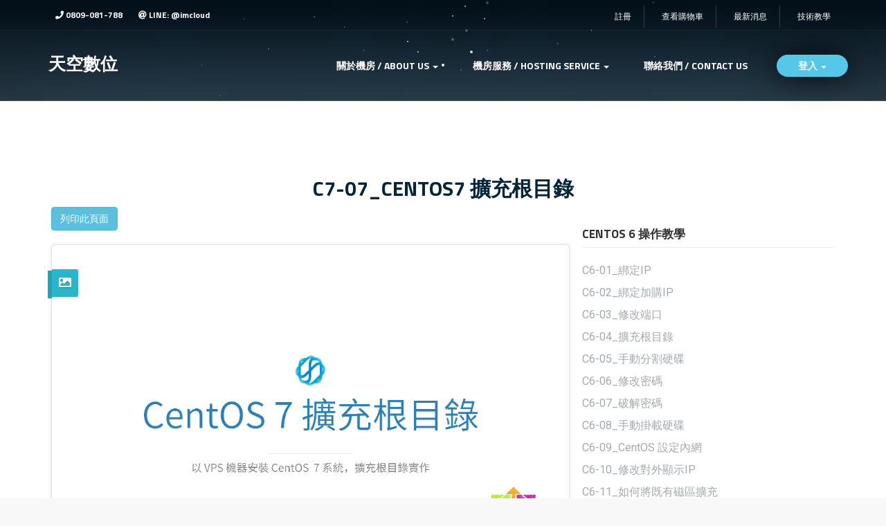

--- FILE ---
content_type: text/html; charset=utf-8
request_url: https://store.imcloud.tw/tutorial-27e4e70ba20af2aa7537bed84ac0b682
body_size: 12197
content:
<!DOCTYPE html>
<html lang="en">
<head>
    <meta charset="utf-8" />
    <meta http-equiv="X-UA-Compatible" content="IE=edge">
    <meta name="viewport" content="width=1280px">
    <title>C7-07_Centos7 擴充根目錄 - 教學文檔 - 天空數位有限公司 | 各式主機服務, 網路解決方案, DDOS 防禦, 遊戲主機| 台灣雲機房</title>
	<meta name="description" content="天空數位/天空數據/ImCloud，提供最高CP值的DDoS防禦、雲端主機及實體主機等服務，並且以提供高品質的專業獨享線路。">
	<meta name="keywords" content="虛擬主機, PHP 虛擬主機, 推薦虛擬主機, Linux 虛擬主機, 雲端主機, 虛擬主機出租, 網頁空間, 免費主機, 網站代管, 網址申請, 申請網址, 專屬主機, 實體主機, 專業線路, 獨享線路, 不限流量, 抗攻擊主機">
	<meta property="og:title" content="C7-07_Centos7 擴充根目錄"/>	<meta property="og:site_name" content="天空數位有限公司"/>	<meta property="og:image" content='https://store.imcloud.tw/tutorial/CentOS%207%20%E6%93%8D%E4%BD%9C%E6%95%99%E5%AD%B8/C7-07_Centos7%20%E6%93%B4%E5%85%85%E6%A0%B9%E7%9B%AE%E9%8C%84/C7-07_Centos7%20%E6%93%B4%E5%85%85%E6%A0%B9%E7%9B%AE%E9%8C%84_001.png'/><meta property="og:image" content='https://store.imcloud.tw/tutorial/CentOS%207%20%E6%93%8D%E4%BD%9C%E6%95%99%E5%AD%B8/C7-07_Centos7%20%E6%93%B4%E5%85%85%E6%A0%B9%E7%9B%AE%E9%8C%84/C7-07_Centos7%20%E6%93%B4%E5%85%85%E6%A0%B9%E7%9B%AE%E9%8C%84_002.png'/><meta property="og:image" content='https://store.imcloud.tw/tutorial/CentOS%207%20%E6%93%8D%E4%BD%9C%E6%95%99%E5%AD%B8/C7-07_Centos7%20%E6%93%B4%E5%85%85%E6%A0%B9%E7%9B%AE%E9%8C%84/C7-07_Centos7%20%E6%93%B4%E5%85%85%E6%A0%B9%E7%9B%AE%E9%8C%84_003.png'/><meta property="og:image" content='https://store.imcloud.tw/tutorial/CentOS%207%20%E6%93%8D%E4%BD%9C%E6%95%99%E5%AD%B8/C7-07_Centos7%20%E6%93%B4%E5%85%85%E6%A0%B9%E7%9B%AE%E9%8C%84/C7-07_Centos7%20%E6%93%B4%E5%85%85%E6%A0%B9%E7%9B%AE%E9%8C%84_004.png'/><meta property="og:image" content='https://store.imcloud.tw/tutorial/CentOS%207%20%E6%93%8D%E4%BD%9C%E6%95%99%E5%AD%B8/C7-07_Centos7%20%E6%93%B4%E5%85%85%E6%A0%B9%E7%9B%AE%E9%8C%84/C7-07_Centos7%20%E6%93%B4%E5%85%85%E6%A0%B9%E7%9B%AE%E9%8C%84_005.png'/>    <!-- Styling -->
<link href="//fonts.googleapis.com/css?family=Open+Sans:300,400,600|Raleway:400,700" rel="stylesheet">
<link href="/templates/skyhost/css/all.css?v=2020120401-c26052" rel="stylesheet">
<link href="/templates/skyhost/css/custom.css?v=2020120401-c26052" rel="stylesheet">


<!-- SKYHOST template -->
<link href="/templates/skyhost/css/style.css?v=2020120401-c26052" rel="stylesheet">
<link href="/templates/skyhost/css/skydigital.css?v=2020120401-c26052" rel="stylesheet">
<link href="/templates/skyhost/css/flag-icon.css?v=2020120401-c26052" rel="stylesheet">
<link href="/templates/skyhost/css/responsive.css?v=2020120401-c26052" rel="stylesheet">
<link href="/templates/skyhost/css/flaticon.css?v=2020120401-c26052" rel="stylesheet">
<link href="/templates/skyhost/css/font-awesome.min.css?v=2020120401-c26052" rel="stylesheet">
<link href="/templates/skyhost/css/animate.css?v=2020120401-c26052" rel="stylesheet" />
<link href="/templates/skyhost/css/select2.min.css?v=2020120401-c26052" rel="stylesheet" />
<link href="/templates/skyhost/css/sweetalert2.css?v=2020120401-c26052" rel="stylesheet" />
<link href="/favicon.ico" rel="shortcut icon">


<!-- HTML5 Shim and Respond.js IE8 support of HTML5 elements and media queries -->
<!-- WARNING: Respond.js doesn't work if you view the page via file:// -->
<!--[if lt IE 9]>
  <script src="https://oss.maxcdn.com/libs/html5shiv/3.7.0/html5shiv.js"></script>
  <script src="https://oss.maxcdn.com/libs/respond.js/1.4.2/respond.min.js"></script>
<![endif]-->

<script type="text/javascript">
    var csrfToken = 'cb7c26f707fd82c8220b5531053af67fd25e2e88',
        markdownGuide = 'Markdown 指南',
        locale = 'en',
        saved = '已儲存',
        saving = '正在自動儲存',
        whmcsBaseUrl = "",
        requiredText = '必填';
</script>
<script src="/templates/skyhost/js/scripts.js?v=20210202-c26052"></script>


    
    <script>console.log('tutorial/index');</script>
	<meta name="facebook-domain-verification" content="dwl59s0gftrfs3s53jawtu9u2a9l3x" />

<!-- Dynamic Template Compatibility -->
<!-- Please update your theme to include or have a comment on the following to negate dynamic inclusion -->
<link rel="stylesheet" type="text/css" href="/assets/css/fontawesome-all.min.css" />

</head>
<body data-spy="scroll" data-offset="80">

   




<!-- HEADER START -->
<header class="not-index-header contact-page-header">
<section id="header">
    <div class="container">
        <ul class="top-nav">
                                                            <li>
                        <a class="wow fadeIn" data-wow-delay="0.3s" href="/register.php">註冊</a>
                    </li>
                                            <li class="primary-action">
                    <a class="wow fadeIn" data-wow-delay="0.5s"" href="/cart.php?a=view" >
                        查看購物車
                    </a>
                </li>
                <li class="primary-action">
					<a class="wow fadeIn" data-wow-delay="0.3s" href="/announcements.php">最新消息</a>
                </li>
                <li class="primary-action">
					<a class="wow fadeIn" data-wow-delay="0.3s" href="/tutorial.php">技術教學</a>
                </li>
                    </ul>
        <div class="head-whmcs-info">
		<a class="wow fadeIn" data-wow-delay="0.1s" href="tel:0809081788"><i class="fa fa-phone" aria-hidden="true"></i>  0809-081-788</a>
		<a class="wow fadeIn" data-wow-delay="0.3s" href="http://line.me/ti/p/%40imcloud" target="_blank"><i class="fa fa-at" aria-hidden="true"></i>  LINE: @imcloud</a>
		</div>
    </div>
</section>


	
	
        <div class="animation-header"><!-- HEADRR ANIMATION -->
            <span class='stars'></span>
            <span class="starsbg"></span>
            <span class="white-background-header"></span>
        </div><!-- END HEADER ANIMATION -->
		
        <nav class="navbar megamenu"><!-- MENU START -->
            <div class="container">
                <div class="navbar-header">
                    <button type="button" class="navbar-toggle offcanvas-toggle pull-right" data-toggle="offcanvas" data-target="#js-bootstrap-offcanvas">
                        <span class="sr-only">Toggle navigation</span>
                        <span class="icon-bar"></span>
                        <span class="icon-bar"></span>
                        <span class="icon-bar btmone"></span>
                    </button>
                    <a class="navbar-brand logo-simple wow fadeIn" href="/index.php">天空數位</a><!-- LOGO -->
                </div>
                <div id="js-bootstrap-offcanvas" class="navbar-offcanvas navbar-offcanvas-touch main-nav">
                    <ul class="nav navbar-nav navbar-right wow fadeIn" data-wow-delay="0.3s">
						<li class="dropdown">
							<a href="#" class="dropdown-toggle" data-toggle="dropdown" role="button" aria-haspopup="true" aria-expanded="false">關於機房 / ABOUT US <span class="caret"></span></a>
							<ul class="dropdown-menu" style="display: none;">
								<li><a href="/about.php">關於天空數位</a></li>
								<li><a href="/partner.php">合作夥伴</a></li>
							</ul>
						</li>
                        <li class="dropdown megamenu-fw"><!-- MEGAMENU NAV -->
                            <a href="#" class="dropdown-toggle" data-toggle="dropdown" role="button" aria-expanded="false">機房服務 / Hosting service <span class="caret"></span></a>
                            <ul class="dropdown-menu megamenu-content" role="menu">
                                <li>
									<div class="row megamenucontainpadding">
										<div class="col-md-2">
											<div class="menu-mega-offr">
												<h5><b>主機操作教學</b></h5>
												<a href="/tutorial.php">線上教學</a>
											</div>
										</div>
										<div class="col-md-10">
											<div class="row">
												<div class="col-md-4">
													<div class="megamenu-hosting">
														<a href="/webhost.php">
															<i class="flaticon-database-8"></i>
															<span class="tittlespan">虛擬主機</span>
															<span class="subtittlespan">Web Hosting</span>
														</a>
													</div>
												</div>

												<div class="col-md-4">
													<div class="megamenu-hosting">
														<a href="/cloudvps.php">
															<i class="flaticon-database"></i>
															<span class="tittlespan">雲端 VPS 主機</span>
															<span class="subtittlespan">Cloud Virtual Private Server</span>
														</a>
													</div>
												</div>

												<div class="col-md-4">
													<div class="megamenu-hosting">
														<a href="/dedicatedservers.php">
															<i class="flaticon-database-14"></i>
															<span class="tittlespan">實體主機</span>
															<span class="subtittlespan">Dedicated servers</span>
														</a>
													</div>
												</div>

											</div>
											<!-- end row -->

											<div style="padding-top:0" class="row ">
												<div class="col-md-4">
													<div class="megamenu-hosting">
														<a href="/internet.php">
															<i class="flaticon-internet-1"></i>
															<span class="tittlespan">乙太專線上網</span>
															<span class="subtittlespan">Ethernet Circuit</span>
														</a>
													</div>
												</div>

												<div class="col-md-4">
													<div class="megamenu-hosting">
														<a href="/colocation.php">
															<i class="flaticon-server-1"></i>
															<span class="tittlespan">機房託管</span>
															<span class="subtittlespan">IDS Co-location</span>
														</a>
													</div>
												</div>

												<div class="col-md-4">
													<div class="megamenu-hosting">
														<a href="/vaservice.php">
															<i class="flaticon-laptop-21"></i>
															<span class="tittlespan">加值服務</span>
															<span class="subtittlespan">Value added service</span>
														</a>
													</div>
												</div>

											</div>
											<!-- end row -->

											<div style="padding-top:0" class="row ">
												<div class="col-md-4">
													<div class="megamenu-hosting">
														<a href="/fttx.php">
															<i class="flaticon-server-4"></i>
															<span class="tittlespan">企業光纖到府上網</span>
															<span class="subtittlespan">FTTx Internet</span>
														</a>
													</div>
												</div>

												<div class="col-md-4">
													<div class="megamenu-hosting">
														<a href="4gsim.php">
															<i class="flaticon-mobile-phone-1"></i>
															<span class="tittlespan">4G 行動固定IP </span>
															<span class="subtittlespan">4G SIM Card (Fixed IP)</span>
														</a>
													</div>
												</div>

												<div class="col-md-4">
													<div class="megamenu-hosting">
														<a href="/hybridlan.php">
															<i class="flaticon-exchanging-2"></i>
															<span class="tittlespan">混合雲 / 虛實連線 </span>
															<span class="subtittlespan">Hybrid Private LAN</span>
														</a>
													</div>
												</div>

												<div class="col-md-4">
													<div class="megamenu-hosting">
														<a href="p2p.php">
															<i class="fas fa-rocket" style="padding-top: 13px;"></i>
															<span class="tittlespan">數據專線 (點專) </span>
															<span class="subtittlespan">Data Dedicated Link / IEPL</span>
														</a>
													</div>
												</div>

												<div class="col-md-4">
													<div class="megamenu-hosting">
														<a href="/ssls.php">
															<i class="flaticon-shield"></i>
															<span class="tittlespan">SSL 證書 </span>
															<span class="subtittlespan">SSL Certificates</span>
														</a>
													</div>
												</div>

												<div class="col-md-4">
													<div class="megamenu-hosting">
														<a href="/storage.php">
															<i class="flaticon-database"></i>
															<span class="tittlespan">儲存雲 </span>
															<span class="subtittlespan">Storage Cloud</span>
														</a>
													</div>
												</div>

											</div>
                                    <!-- end row -->
										</div>
									</div>
									<!-- end row -->

                                </li>
                            </ul>
                        </li><!-- END MEGA MENU NAV -->
						
                        						<li><a href="/contact.php">聯絡我們 / Contact Us</a></li>
                        <li class="dropdown">
                            <a href="#" class="dropdown-toggle login-btn" data-toggle="dropdown" role="button" aria-haspopup="true" aria-expanded="false">登入 <span class="caret"></span></a>
                            <div class="dropdown-menu login-areadwn">
                                <form action="https://store.imcloud.tw/dologin.php" method="post" class="form login">
<input type="hidden" name="token" value="cb7c26f707fd82c8220b5531053af67fd25e2e88" /><!-- LOGIN FORM -->

                                    <div class="login__body">
                                        <h5>登入</h5>

                                        <div class="form__field">
                                            <input type="email" name="username" placeholder="電子郵件" required readonly onfocus="this.removeAttribute('readonly');" />
                                        </div>

                                        <div class="form__field">
                                            <input type="password" name="password" placeholder="密碼" required readonly onfocus="this.removeAttribute('readonly');" />
                                        </div>

                                    </div>

                                    <div class="login__footer">
                                        <input type="submit" id="login" value="登入">
                                        <input type="button" value="註冊" onclick="top.location.href='register.php'">
										<input type="hidden" name="rememberme" />
                                        <p><a href="/pwreset.php">忘記密碼 ?</a></p>
                                    </div>

                                </form><!-- END LOGIN FORM -->
                            </div>
                        </li>
						                    </ul>
                </div>
            </div>
        </nav><!-- END NAV -->
		    </header><!-- END HEADER -->
	
<section id="main-body">
    <div class="container">
        <div class="row">

                <!-- Container for main page display content -->
        <div class="col-xs-12 main-content">
                            <!--<div class="header-lined">
    <h1 style="text-align: center;">C7-07_Centos7 擴充根目錄 - 教學文檔</h1>
    <ol class="owl-multi-steps text-center">
    </ol>
</div>
 -->
            

</div>
</div>
</div>
</section>
<script type="application/ld+json">
{
  "@context": "https://schema.org",
  "@type": "BreadcrumbList",
  "itemListElement": [{
    "@type": "ListItem",
    "position": 1,
    "item": {
      "@id": "https://store.imcloud.tw/tutorial.php",
      "name": "天空數位教學中心"
    }
  },{
    "@type": "ListItem",
    "position": 2,
    "item": {
      "@id": "https://store.imcloud.tw/tutorial-27e4e70ba20af2aa",
      "name": "CentOS 7 操作教學",
      "image": "https://store.imcloud.tw/tutorial/CentOS 7 操作教學/index.jpg"
    }
  },{
    "@type": "ListItem",
    "position": 3,
    "item": {
      "@id": "https://store.imcloud.tw/tutorial-27e4e70ba20af2aa7537bed84ac0b682",
      "name": "C7-07_Centos7 擴充根目錄",
      "image": "https://store.imcloud.tw/tutorial/CentOS 7 操作教學/C7-07_Centos7 擴充根目錄/C7-07_Centos7 擴充根目錄_001.png"
    }
  }]
}
</script>
<link href="/other/lightGallery/dist/css/lightgallery.css" rel="stylesheet">
<section id="blog">
	<!-- START BLOG SECTION -->
	<div class="container">
		<div class="row">
			<div class="col-md-12">
					<div class="blog-titte">
						<!-- THE TITTLE -->
						<h5>C7-07_Centos7 擴充根目錄 </h5>
					</div>
				<div class="col-md-8">
					<input type='button' value='列印此頁面' onClick="window.open('?print=1')" class='btn btn-inline btn-info' /><br /><br /><div id='aniimated-thumbnials'>	<div class="kb-article-content"  data-src="tutorial/CentOS 7 操作教學/C7-07_Centos7 擴充根目錄/C7-07_Centos7 擴充根目錄_001.png?01">
		<article class="post-holder">
		<div class="post-pad">
			<div class="ribbon"> <i class="fa fa-image"></i> </div>
		</div>
		<figure class="tut"><a class="" href="tutorial/CentOS 7 操作教學/C7-07_Centos7 擴充根目錄/C7-07_Centos7 擴充根目錄_001.png?01" data-src="tutorial/CentOS 7 操作教學/C7-07_Centos7 擴充根目錄/C7-07_Centos7 擴充根目錄_001.png?01"><img alt="" src="tutorial/CentOS 7 操作教學/C7-07_Centos7 擴充根目錄/C7-07_Centos7 擴充根目錄_001.png?01" class="img-responsive-tut"></a></figure>
	</article>
	</div>	<div class="kb-article-content"  data-src="tutorial/CentOS 7 操作教學/C7-07_Centos7 擴充根目錄/C7-07_Centos7 擴充根目錄_002.png?01">
		<article class="post-holder">
		<div class="post-pad">
			<div class="ribbon"> <i class="fa fa-image"></i> </div>
		</div>
		<figure class="tut"><a class="" href="tutorial/CentOS 7 操作教學/C7-07_Centos7 擴充根目錄/C7-07_Centos7 擴充根目錄_002.png?01" data-src="tutorial/CentOS 7 操作教學/C7-07_Centos7 擴充根目錄/C7-07_Centos7 擴充根目錄_002.png?01"><img alt="" src="tutorial/CentOS 7 操作教學/C7-07_Centos7 擴充根目錄/C7-07_Centos7 擴充根目錄_002.png?01" class="img-responsive-tut"></a></figure>
	</article>
	</div>	<div class="kb-article-content"  data-src="tutorial/CentOS 7 操作教學/C7-07_Centos7 擴充根目錄/C7-07_Centos7 擴充根目錄_003.png?01">
		<article class="post-holder">
		<div class="post-pad">
			<div class="ribbon"> <i class="fa fa-image"></i> </div>
		</div>
		<figure class="tut"><a class="" href="tutorial/CentOS 7 操作教學/C7-07_Centos7 擴充根目錄/C7-07_Centos7 擴充根目錄_003.png?01" data-src="tutorial/CentOS 7 操作教學/C7-07_Centos7 擴充根目錄/C7-07_Centos7 擴充根目錄_003.png?01"><img alt="" src="tutorial/CentOS 7 操作教學/C7-07_Centos7 擴充根目錄/C7-07_Centos7 擴充根目錄_003.png?01" class="img-responsive-tut"></a></figure>
	</article>
	</div>	<div class="kb-article-content"  data-src="tutorial/CentOS 7 操作教學/C7-07_Centos7 擴充根目錄/C7-07_Centos7 擴充根目錄_004.png?01">
		<article class="post-holder">
		<div class="post-pad">
			<div class="ribbon"> <i class="fa fa-image"></i> </div>
		</div>
		<figure class="tut"><a class="" href="tutorial/CentOS 7 操作教學/C7-07_Centos7 擴充根目錄/C7-07_Centos7 擴充根目錄_004.png?01" data-src="tutorial/CentOS 7 操作教學/C7-07_Centos7 擴充根目錄/C7-07_Centos7 擴充根目錄_004.png?01"><img alt="" src="tutorial/CentOS 7 操作教學/C7-07_Centos7 擴充根目錄/C7-07_Centos7 擴充根目錄_004.png?01" class="img-responsive-tut"></a></figure>
	</article>
	</div>	<div class="kb-article-content"  data-src="tutorial/CentOS 7 操作教學/C7-07_Centos7 擴充根目錄/C7-07_Centos7 擴充根目錄_005.png?01">
		<article class="post-holder">
		<div class="post-pad">
			<div class="ribbon"> <i class="fa fa-image"></i> </div>
		</div>
		<figure class="tut"><a class="" href="tutorial/CentOS 7 操作教學/C7-07_Centos7 擴充根目錄/C7-07_Centos7 擴充根目錄_005.png?01" data-src="tutorial/CentOS 7 操作教學/C7-07_Centos7 擴充根目錄/C7-07_Centos7 擴充根目錄_005.png?01"><img alt="" src="tutorial/CentOS 7 操作教學/C7-07_Centos7 擴充根目錄/C7-07_Centos7 擴充根目錄_005.png?01" class="img-responsive-tut"></a></figure>
	</article>
	</div>	<div class="kb-article-content"  data-src="tutorial/CentOS 7 操作教學/C7-07_Centos7 擴充根目錄/C7-07_Centos7 擴充根目錄_006.png?01">
		<article class="post-holder">
		<div class="post-pad">
			<div class="ribbon"> <i class="fa fa-image"></i> </div>
		</div>
		<figure class="tut"><a class="" href="tutorial/CentOS 7 操作教學/C7-07_Centos7 擴充根目錄/C7-07_Centos7 擴充根目錄_006.png?01" data-src="tutorial/CentOS 7 操作教學/C7-07_Centos7 擴充根目錄/C7-07_Centos7 擴充根目錄_006.png?01"><img alt="" src="tutorial/CentOS 7 操作教學/C7-07_Centos7 擴充根目錄/C7-07_Centos7 擴充根目錄_006.png?01" class="img-responsive-tut"></a></figure>
	</article>
	</div>	<div class="kb-article-content"  data-src="tutorial/CentOS 7 操作教學/C7-07_Centos7 擴充根目錄/C7-07_Centos7 擴充根目錄_007.png?01">
		<article class="post-holder">
		<div class="post-pad">
			<div class="ribbon"> <i class="fa fa-image"></i> </div>
		</div>
		<figure class="tut"><a class="" href="tutorial/CentOS 7 操作教學/C7-07_Centos7 擴充根目錄/C7-07_Centos7 擴充根目錄_007.png?01" data-src="tutorial/CentOS 7 操作教學/C7-07_Centos7 擴充根目錄/C7-07_Centos7 擴充根目錄_007.png?01"><img alt="" src="tutorial/CentOS 7 操作教學/C7-07_Centos7 擴充根目錄/C7-07_Centos7 擴充根目錄_007.png?01" class="img-responsive-tut"></a></figure>
	</article>
	</div>	<div class="kb-article-content"  data-src="tutorial/CentOS 7 操作教學/C7-07_Centos7 擴充根目錄/C7-07_Centos7 擴充根目錄_008.png?01">
		<article class="post-holder">
		<div class="post-pad">
			<div class="ribbon"> <i class="fa fa-image"></i> </div>
		</div>
		<figure class="tut"><a class="" href="tutorial/CentOS 7 操作教學/C7-07_Centos7 擴充根目錄/C7-07_Centos7 擴充根目錄_008.png?01" data-src="tutorial/CentOS 7 操作教學/C7-07_Centos7 擴充根目錄/C7-07_Centos7 擴充根目錄_008.png?01"><img alt="" src="tutorial/CentOS 7 操作教學/C7-07_Centos7 擴充根目錄/C7-07_Centos7 擴充根目錄_008.png?01" class="img-responsive-tut"></a></figure>
	</article>
	</div>	<div class="kb-article-content"  data-src="tutorial/CentOS 7 操作教學/C7-07_Centos7 擴充根目錄/C7-07_Centos7 擴充根目錄_009.png?01">
		<article class="post-holder">
		<div class="post-pad">
			<div class="ribbon"> <i class="fa fa-image"></i> </div>
		</div>
		<figure class="tut"><a class="" href="tutorial/CentOS 7 操作教學/C7-07_Centos7 擴充根目錄/C7-07_Centos7 擴充根目錄_009.png?01" data-src="tutorial/CentOS 7 操作教學/C7-07_Centos7 擴充根目錄/C7-07_Centos7 擴充根目錄_009.png?01"><img alt="" src="tutorial/CentOS 7 操作教學/C7-07_Centos7 擴充根目錄/C7-07_Centos7 擴充根目錄_009.png?01" class="img-responsive-tut"></a></figure>
	</article>
	</div>	<div class="kb-article-content"  data-src="tutorial/CentOS 7 操作教學/C7-07_Centos7 擴充根目錄/C7-07_Centos7 擴充根目錄_010.png?01">
		<article class="post-holder">
		<div class="post-pad">
			<div class="ribbon"> <i class="fa fa-image"></i> </div>
		</div>
		<figure class="tut"><a class="" href="tutorial/CentOS 7 操作教學/C7-07_Centos7 擴充根目錄/C7-07_Centos7 擴充根目錄_010.png?01" data-src="tutorial/CentOS 7 操作教學/C7-07_Centos7 擴充根目錄/C7-07_Centos7 擴充根目錄_010.png?01"><img alt="" src="tutorial/CentOS 7 操作教學/C7-07_Centos7 擴充根目錄/C7-07_Centos7 擴充根目錄_010.png?01" class="img-responsive-tut"></a></figure>
	</article>
	</div>	<div class="kb-article-content"  data-src="tutorial/CentOS 7 操作教學/C7-07_Centos7 擴充根目錄/C7-07_Centos7 擴充根目錄_011.png?01">
		<article class="post-holder">
		<div class="post-pad">
			<div class="ribbon"> <i class="fa fa-image"></i> </div>
		</div>
		<figure class="tut"><a class="" href="tutorial/CentOS 7 操作教學/C7-07_Centos7 擴充根目錄/C7-07_Centos7 擴充根目錄_011.png?01" data-src="tutorial/CentOS 7 操作教學/C7-07_Centos7 擴充根目錄/C7-07_Centos7 擴充根目錄_011.png?01"><img alt="" src="tutorial/CentOS 7 操作教學/C7-07_Centos7 擴充根目錄/C7-07_Centos7 擴充根目錄_011.png?01" class="img-responsive-tut"></a></figure>
	</article>
	</div>	<div class="kb-article-content"  data-src="tutorial/CentOS 7 操作教學/C7-07_Centos7 擴充根目錄/C7-07_Centos7 擴充根目錄_012.png?01">
		<article class="post-holder">
		<div class="post-pad">
			<div class="ribbon"> <i class="fa fa-image"></i> </div>
		</div>
		<figure class="tut"><a class="" href="tutorial/CentOS 7 操作教學/C7-07_Centos7 擴充根目錄/C7-07_Centos7 擴充根目錄_012.png?01" data-src="tutorial/CentOS 7 操作教學/C7-07_Centos7 擴充根目錄/C7-07_Centos7 擴充根目錄_012.png?01"><img alt="" src="tutorial/CentOS 7 操作教學/C7-07_Centos7 擴充根目錄/C7-07_Centos7 擴充根目錄_012.png?01" class="img-responsive-tut"></a></figure>
	</article>
	</div>	<div class="kb-article-content"  data-src="tutorial/CentOS 7 操作教學/C7-07_Centos7 擴充根目錄/C7-07_Centos7 擴充根目錄_013.png?01">
		<article class="post-holder">
		<div class="post-pad">
			<div class="ribbon"> <i class="fa fa-image"></i> </div>
		</div>
		<figure class="tut"><a class="" href="tutorial/CentOS 7 操作教學/C7-07_Centos7 擴充根目錄/C7-07_Centos7 擴充根目錄_013.png?01" data-src="tutorial/CentOS 7 操作教學/C7-07_Centos7 擴充根目錄/C7-07_Centos7 擴充根目錄_013.png?01"><img alt="" src="tutorial/CentOS 7 操作教學/C7-07_Centos7 擴充根目錄/C7-07_Centos7 擴充根目錄_013.png?01" class="img-responsive-tut"></a></figure>
	</article>
	</div>	<div class="kb-article-content"  data-src="tutorial/CentOS 7 操作教學/C7-07_Centos7 擴充根目錄/C7-07_Centos7 擴充根目錄_014.png?01">
		<article class="post-holder">
		<div class="post-pad">
			<div class="ribbon"> <i class="fa fa-image"></i> </div>
		</div>
		<figure class="tut"><a class="" href="tutorial/CentOS 7 操作教學/C7-07_Centos7 擴充根目錄/C7-07_Centos7 擴充根目錄_014.png?01" data-src="tutorial/CentOS 7 操作教學/C7-07_Centos7 擴充根目錄/C7-07_Centos7 擴充根目錄_014.png?01"><img alt="" src="tutorial/CentOS 7 操作教學/C7-07_Centos7 擴充根目錄/C7-07_Centos7 擴充根目錄_014.png?01" class="img-responsive-tut"></a></figure>
	</article>
	</div>	<div class="kb-article-content"  data-src="tutorial/CentOS 7 操作教學/C7-07_Centos7 擴充根目錄/C7-07_Centos7 擴充根目錄_015.png?01">
		<article class="post-holder">
		<div class="post-pad">
			<div class="ribbon"> <i class="fa fa-image"></i> </div>
		</div>
		<figure class="tut"><a class="" href="tutorial/CentOS 7 操作教學/C7-07_Centos7 擴充根目錄/C7-07_Centos7 擴充根目錄_015.png?01" data-src="tutorial/CentOS 7 操作教學/C7-07_Centos7 擴充根目錄/C7-07_Centos7 擴充根目錄_015.png?01"><img alt="" src="tutorial/CentOS 7 操作教學/C7-07_Centos7 擴充根目錄/C7-07_Centos7 擴充根目錄_015.png?01" class="img-responsive-tut"></a></figure>
	</article>
	</div></div>
				</div>
            <div class="col-md-4">
				<div class='blog-categories'><h4>CentOS 6 操作教學</h4><hr><div class='row'><div class='col-lg-12'><ul class='list-unstyled'><li><a href='/tutorial-638e3898ad94a740a3a291cbd2ab106c'>C6-01_綁定IP</a></li><li><a href='/tutorial-638e3898ad94a740c5a9339714236b72'>C6-02_綁定加購IP</a></li><li><a href='/tutorial-638e3898ad94a740cdbdf4201bb2cbe4'>C6-03_修改端口</a></li><li><a href='/tutorial-638e3898ad94a74068b00412b3a02cc2'>C6-04_擴充根目錄</a></li><li><a href='/tutorial-638e3898ad94a740eaf9f3a74187a7e2'>C6-05_手動分割硬碟</a></li><li><a href='/tutorial-638e3898ad94a7405c2ddbdb7d77993d'>C6-06_修改密碼</a></li><li><a href='/tutorial-638e3898ad94a7403cd00b59a0c25232'>C6-07_破解密碼</a></li><li><a href='/tutorial-638e3898ad94a740ef1fe8fe913e8fdf'>C6-08_手動掛載硬碟</a></li><li><a href='/tutorial-638e3898ad94a740e8cf2ed76c9bdff8'>C6-09_CentOS 設定內網</a></li><li><a href='/tutorial-638e3898ad94a740bf5d2a88a3345d86'>C6-10_修改對外顯示IP</a></li><li><a href='/tutorial-638e3898ad94a7409fe34c716ca03a99'>C6-11_如何將既有磁區擴充</a></li><li><a href='/tutorial-638e3898ad94a7400f9ee4740d031ae5'>C6-12_擴充根目錄(Grow指令)</a></li></ul></div></div></div><div class='blog-categories'><h4>CentOS 7 操作教學</h4><hr><div class='row'><div class='col-lg-12'><ul class='list-unstyled'><li><a href='/tutorial-27e4e70ba20af2aa8a656844d3ad589a'>C7-01_綁定IP</a></li><li><a href='/tutorial-27e4e70ba20af2aaf9f6dd61b7be6eb7'>C7-02_LVM擴充根目錄</a></li><li><a href='/tutorial-27e4e70ba20af2aa06c12f66795d3211'>C7-03_修改端口</a></li><li><a href='/tutorial-27e4e70ba20af2aa256c24efe9dfd7ce'>C7-04_手動分割硬碟</a></li><li><a href='/tutorial-27e4e70ba20af2aa37b3f8ea34c5bfa8'>C7-05_破解密碼</a></li><li><a href='/tutorial-27e4e70ba20af2aa3140b77b5f1b4bb9'>C7-06_CentOS7 固定網卡名稱</a></li><li><a href='/tutorial-27e4e70ba20af2aa7537bed84ac0b682'>C7-07_Centos7 擴充根目錄</a></li><li><a href='/tutorial-27e4e70ba20af2aadb935b7423bb3c13'>C7-08_擴充根目錄(Grow指令)</a></li></ul></div></div></div><div class='blog-categories'><h4>Observium 操作教學</h4><hr><div class='row'><div class='col-lg-12'><ul class='list-unstyled'><li><a href='/tutorial-865be4565641e8abe9558aee3bb2bab6'>O-01_建置 Observium 系統</a></li><li><a href='/tutorial-865be4565641e8ab47b925bfc10be487'>O-06_將 Windows 加入監控</a></li><li><a href='/tutorial-865be4565641e8abaf345e06144c955d'>O-07_Observium 建立設備離線告警</a></li><li><a href='/tutorial-865be4565641e8abdc65e376e1bcaf97'>O-08_Observium 建立硬碟空間告警</a></li><li><a href='/tutorial-865be4565641e8abc737b3406851a10e'>O-09_Observium 建立流量告警</a></li><li><a href='/tutorial-865be4565641e8ab710611e0e3a94976'>O-11_修改 Observium 網站標題</a></li></ul></div></div></div><div class='blog-categories'><h4>Proxmox 操作教學</h4><hr><div class='row'><div class='col-lg-12'><ul class='list-unstyled'><li><a href='/tutorial-53f9b9bfb0ff3738df83deffea64af20'>PVE-01_安裝 proxmox 系統</a></li><li><a href='/tutorial-53f9b9bfb0ff3738723ff48165d387b1'>PVE-02_上傳iso檔</a></li><li><a href='/tutorial-53f9b9bfb0ff37389bccc56e3a8cd83e'>PVE-03_創建虛擬機</a></li><li><a href='/tutorial-53f9b9bfb0ff37389ce14dfdb4472cf9'>PVE-04_虛擬機安裝系統</a></li><li><a href='/tutorial-53f9b9bfb0ff37382f78b90dc04d5e5d'>PVE-05_掛載硬碟</a></li><li><a href='/tutorial-53f9b9bfb0ff37389addc505ea793305'>PVE-06_建立模板</a></li><li><a href='/tutorial-53f9b9bfb0ff373811160dba66f22b57'>PVE-07_備份虛擬機</a></li><li><a href='/tutorial-53f9b9bfb0ff3738bbc19f597776d542'>PVE-08_還原虛擬機</a></li><li><a href='/tutorial-53f9b9bfb0ff3738e77835dfb3c4ff7a'>PVE-09_設定自動備份</a></li><li><a href='/tutorial-53f9b9bfb0ff3738ac0fc28d7e987e1c'>PVE-10_新增使用者帳號</a></li><li><a href='/tutorial-53f9b9bfb0ff37381b2935575f9c26b9'>PVE-11_虛擬機增加額外網卡</a></li><li><a href='/tutorial-53f9b9bfb0ff3738bbd776ae49782416'>PVE-12_使用特定 VLAN</a></li><li><a href='/tutorial-53f9b9bfb0ff3738d256716efc562293'>PVE-13_proxmox 固定網卡名稱</a></li></ul></div></div></div><div class='blog-categories'><h4>Ubuntu 操作教學</h4><hr><div class='row'><div class='col-lg-12'><ul class='list-unstyled'><li><a href='/tutorial-19daa015896a4f6aaaffab9da6dd4ee3'>U-00_UBUNTU系統安裝</a></li><li><a href='/tutorial-19daa015896a4f6a0fd35e9c88424ad1'>U-01_綁定IP</a></li><li><a href='/tutorial-19daa015896a4f6a0344f900ec0c7524'>U-02_綁定加購IP</a></li><li><a href='/tutorial-19daa015896a4f6a3dc0e4851c22a2b4'>U-03_修改密碼</a></li><li><a href='/tutorial-19daa015896a4f6a55f3aed7365d345b'>U-04_修改端口</a></li><li><a href='/tutorial-19daa015896a4f6a950983bad39a21fa'>U-05_破解密碼</a></li><li><a href='/tutorial-19daa015896a4f6a4ac7442516c6668c'>U-06_Ubuntu 設定內網</a></li><li><a href='/tutorial-19daa015896a4f6a7d890d85ddcd2080'>U-07_Ubuntu16.04更改網卡名稱</a></li></ul></div></div></div><div class='blog-categories'><h4>Windows 操作教學</h4><hr><div class='row'><div class='col-lg-12'><ul class='list-unstyled'><li><a href='/tutorial-561d75c4e9a16e66dd29e5f15dc66281'>W-01_綁定IP</a></li><li><a href='/tutorial-561d75c4e9a16e663aeda3074d1dbcc4'>W-02_綁定加購IP</a></li><li><a href='/tutorial-561d75c4e9a16e6631c95ccadb88831a'>W-03_修改顯示對外IP</a></li><li><a href='/tutorial-561d75c4e9a16e66cdeee83cc9cc4b9d'>W-04_修改端口</a></li><li><a href='/tutorial-561d75c4e9a16e66d45b166dedd620cf'>W-05_重設密碼</a></li><li><a href='/tutorial-561d75c4e9a16e66470c88f6dce0c9c3'>W-06_破解BGP伺服器密碼</a></li><li><a href='/tutorial-561d75c4e9a16e66a465a0791404c628'>W-07_開啟中文輸入法</a></li><li><a href='/tutorial-561d75c4e9a16e666466893a8a10edad'>W-08_如何查詢登入紀錄</a></li><li><a href='/tutorial-561d75c4e9a16e661a5d3ea6fe219f2e'>W-09_解決永久路由問題</a></li><li><a href='/tutorial-561d75c4e9a16e6679af684011eef1bb'>W-10_解決時間不正確</a></li><li><a href='/tutorial-561d75c4e9a16e66b8952950376b4a98'>W-11_Windows 設定內網</a></li><li><a href='/tutorial-561d75c4e9a16e66533d9ce0cc8d18f3'>W-12_下載檔案安全性問題</a></li><li><a href='/tutorial-561d75c4e9a16e66f24f3a7e5caf807f'>W-13_建立新的硬碟分割區</a></li><li><a href='/tutorial-561d75c4e9a16e6623c13aa5b4a2fdc8'>W-14_擴充C磁碟機容量</a></li><li><a href='/tutorial-561d75c4e9a16e667253f85794c59a14'>W-15_進階使用者管理</a></li><li><a href='/tutorial-561d75c4e9a16e66ddae226fd2fcc6bd'>W-16_Windows Server Backup</a></li><li><a href='/tutorial-561d75c4e9a16e66adf35b12904d4a63'>W-17_Windows安裝IIS</a></li><li><a href='/tutorial-561d75c4e9a16e666f629106d009af10'>W-18_Windows 安裝.NET Framework 3.5</a></li><li><a href='/tutorial-561d75c4e9a16e66594dd13e10839350'>W-19_Windows 遠端桌面重啟</a></li><li><a href='/tutorial-561d75c4e9a16e665ea75fac0c904772'>W-20_Windows 安裝音頻設備</a></li><li><a href='/tutorial-561d75c4e9a16e6673f37788bec3bb79'>Windows Server 遠端傳送檔案</a></li></ul></div></div></div><div class='blog-categories'><h4>WordPress 操作教學</h4><hr><div class='row'><div class='col-lg-12'><ul class='list-unstyled'><li><a href='/tutorial-28f322277e35c9994723bb9fceba0953'>00_WordPress後台介面介紹</a></li><li><a href='/tutorial-28f322277e35c999d77a749b5d67ca41'>01_WordPress佈景主題更換</a></li><li><a href='/tutorial-28f322277e35c99913fa744f4d0a1b4b'>02_WordPress 發表部落格文章</a></li><li><a href='/tutorial-28f322277e35c99920b3d7a29b3bb2b4'>03_WordPress安裝外掛</a></li><li><a href='/tutorial-28f322277e35c9998743577dba42abb7'>04_WordPress 串接Google API發信</a></li><li><a href='/tutorial-28f322277e35c99909cf7d8613df52cc'>05_Gmail建立應用程式密碼</a></li><li><a href='/tutorial-28f322277e35c99951a9c7c72805335b'>06_WordPress 使用其他SMTP郵件發信</a></li><li><a href='/tutorial-28f322277e35c999d429b029ec1c65d2'>07_WordPress 使用 SendGrid 發信</a></li><li><a href='/tutorial-28f322277e35c999fcc06c732116f5fd'>08_WordPress限制後台登入次數</a></li><li><a href='/tutorial-28f322277e35c9991d01ed55931d7321'>09_WordPress更改後台登入網址</a></li><li><a href='/tutorial-28f322277e35c999f7a05eab49590121'>10_WordPress 購物車</a></li></ul></div></div></div><div class='blog-categories'><h4>aaPanel 操作教學</h4><hr><div class='row'><div class='col-lg-12'><ul class='list-unstyled'><li><a href='/tutorial-020efd92e8849f947ef5770ca267f297'>00_建置 aaPanel Wordpress</a></li><li><a href='/tutorial-020efd92e8849f943dbd3a513fde2ee4'>05_aaPanel 查看 PHP 版本</a></li><li><a href='/tutorial-020efd92e8849f94cf717a35786dfbac'>08_aaPanel 如何停用或啟用指定 PHP 版本</a></li><li><a href='/tutorial-020efd92e8849f947f8486eef33df7a6'>09_aaPanel 如何安裝 IMAP 模組</a></li><li><a href='/tutorial-020efd92e8849f94a89932591482e124'>10_aaPanel 如何安裝各版本PHP</a></li><li><a href='/tutorial-020efd92e8849f941090cbc8ae95cf2e'>11_aaPanel 如何安裝 fileinfo 模組</a></li><li><a href='/tutorial-020efd92e8849f9491ad9e95ea55479d'>13_aaPanel MySQL 升級到版本 5.7</a></li><li><a href='/tutorial-020efd92e8849f94201869282b655a6a'>14_aaPanel 如何自動獲取免費版 SSL 憑證</a></li></ul></div></div></div><div class='blog-categories'><h4>故障排除教學</h4><hr><div class='row'><div class='col-lg-12'><ul class='list-unstyled'><li><a href='/tutorial-9a405f0261296f57d5a6ebde2e43c605'>F-01_伺服器無法遠端連線如何自行檢查</a></li><li><a href='/tutorial-9a405f0261296f57dcc64cf00468a57c'>F-02_tcping 使用方法</a></li><li><a href='/tutorial-9a405f0261296f574d2432e83135f478'>F-03_TCP traceroute 使用方法</a></li><li><a href='/tutorial-9a405f0261296f57266bb337ff9ee06f'>F-04_traceroute 和 WinMTR 使用方法</a></li><li><a href='/tutorial-9a405f0261296f57171694d3a86a704a'>F-05_調整 Java 安全性解決 KVM 開啟問題</a></li><li><a href='/tutorial-9a405f0261296f5791fd25b517297b48'>F-06_快速回報障礙程式使用</a></li><li><a href='/tutorial-9a405f0261296f57d3446873fb29c1ba'>F-07_Linux網路測速</a></li></ul></div></div></div><div class='blog-categories'><h4>會員平台操作教學</h4><hr><div class='row'><div class='col-lg-12'><ul class='list-unstyled'><li><a href='/tutorial-10d7561439984f91646a7beae3813f1c'>(手機版)遠端伺服器教學</a></li><li><a href='/tutorial-10d7561439984f914cd8e8095fe89b3c'>(電腦版)遠端伺服器教學</a></li><li><a href='/tutorial-10d7561439984f910f8ab839f5fc011c'>VPS 和實體主機的使用情境與搭配組合</a></li><li><a href='/tutorial-10d7561439984f916fae5e32fdffba30'>使用 SPF Disk 重設硬碟</a></li><li><a href='/tutorial-10d7561439984f911ced67fec1a9dc84'>兩步驟認證</a></li><li><a href='/tutorial-10d7561439984f9103d2580a93e10b28'>如何使用餘額支付</a></li><li><a href='/tutorial-10d7561439984f9131b5f2d7b07e8eed'>如何選擇適合的產品</a></li><li><a href='/tutorial-10d7561439984f91a3ef6367da4776b9'>建置 VPS 伺服器系統</a></li><li><a href='/tutorial-10d7561439984f91d2d344ad3b05c950'>建置實體主機伺服器系統</a></li><li><a href='/tutorial-10d7561439984f91aab80a43f82120fd'>會員註冊及實名驗證</a></li><li><a href='/tutorial-10d7561439984f91102696483f73ef3f'>機器到期續租帳單</a></li><li><a href='/tutorial-10d7561439984f911612551d1d7a0e1e'>移除 VPS 伺服器系統</a></li><li><a href='/tutorial-10d7561439984f91c1bfc566c48cd823'>經銷帳號</a></li><li><a href='/tutorial-10d7561439984f91d79df2c430ca0569'>超商繳費流程</a></li><li><a href='/tutorial-10d7561439984f9123960aca635f2163'>選購域名及 DNS 管理</a></li><li><a href='/tutorial-10d7561439984f910dff61dfbf4f7a1a'>選購產品</a></li></ul></div></div></div><div class='blog-categories'><h4>服務條款及介紹</h4><hr><div class='row'><div class='col-lg-12'><ul class='list-unstyled'><li><a href='/tutorial-506810ec389fb9b27b907fcd45bf18d5'>01_服務及產品簡介</a></li><li><a href='/tutorial-506810ec389fb9b229dc8d49c084ed98'>02_VPS 跟實體主機的比較</a></li><li><a href='/tutorial-506810ec389fb9b24d389781c53aee3c'>03_服務條款</a></li><li><a href='/tutorial-506810ec389fb9b21e02275d45c0e758'>04_機房遠端服務清單</a></li><li><a href='/tutorial-506810ec389fb9b248f5d5d12615785b'>05_選購主機搭配 DDoS IP 教學</a></li><li><a href='/tutorial-506810ec389fb9b24de9f0ac27f057f6'>06_銀行自動扣繳申請書</a></li><li><a href='/tutorial-506810ec389fb9b224ed950f02cd2ded'>07_LoA網段授權文件範本</a></li><li><a href='/tutorial-506810ec389fb9b2504d2253d32c94e6'>08_付款方式的提供</a></li><li><a href='/tutorial-506810ec389fb9b224ef705ee80f8ead'>09_天空數位-DDoS</a></li><li><a href='/tutorial-506810ec389fb9b2376a1e703db8c74e'>10_天空數位-機房進出入單</a></li></ul></div></div></div>
            </div>
			</div>
		</div>
	</div>
</section>
<!-- END BLOG SERCTION -->

<script data-jsfiddle="example">
	$(document).ready(function() {
		$("#main-body").remove();
		$('#aniimated-thumbnials').lightGallery({
			selector: '.tut a',
			thumbnail:true,
			animateThumb: false,
			showThumbByDefault: false
		});
	});
</script>

<script src="https://cdn.jsdelivr.net/picturefill/2.3.1/picturefill.min.js"></script>
<script src="/other/lightGallery/dist/js/lightgallery-all.min.js"></script>
<script src="/other/lightGallery/lib/jquery.mousewheel.min.js"></script>


                </div><!-- /.main-content -->
                            </div>
            <div class="clearfix"></div>
        </div>
    </div>
</section>



  <footer id="footer-area"> <!-- START FOOTER -->
        <div class="container">
            <div class="row">
                <div class="col-md-12">
                    <div class="row footer-links"><!-- FOOTER LINK -->
                        <div class="col-md-3 wow fadeIn" data-wow-delay="0.1s">
                            <h4>產品服務</h4>
                            <ul>
                                <li><a href="/webhost.php">虛擬主機 / Web Hosting</a></li>
                                <li><a href="/cloudvps.php">雲端主機 / Cloud Virtual Private Server</a></li>
                                <li><a href="/dedicatedservers.php">實體主機 / Dedicated servers</a></li>
                                <li><a href="/colocation.php">機房託管 / IDS Co-location</a></li>
                                <li><a href="/vaservice.php">加值服務 / Value added service</a></li> 
                                <li><a href="/internet.php">網路專線 / Ethernet Circuit</a></li>
                                <li><a href="/fttx.php">企業光纖到府上網 / FTTx Internet</a></li>
                                <li><a href="4gsim.php">4G 行動固定IP / 4G SIM Card (Fixed IP)</a></li>
                                <li><a href="p2p.php">數據專線 (點專) / Data Dedicated Link</a></li>
                            </ul>
                        </div>

                        <div class="col-md-3 wow fadeIn" data-wow-delay="0.3s">
                            <h4>使用教學</h4>
                            <ul>
                                <li><a href="/tutorial-10d7561439984f91646a7beae3813f1c">(手機版)遠端伺服器教學</a></li>
                                <li><a href="/tutorial-10d7561439984f914cd8e8095fe89b3c">(電腦版)遠端伺服器教學</a></li>
                                <li><a href="/tutorial-10d7561439984f91a3ef6367da4776b9">如何重裝 VPS？</a></li>
                                <li><a href="/tutorial-10d7561439984f91d2d344ad3b05c950">如何安裝實體主機？</a></li>
                                <li><a href="/tutorial-10d7561439984f91aab80a43f82120fd">會員註冊以及實名認證</a></li>
                                <li><a href="/tutorial-b63327230aab6fe73fff3e7edd9e5db2">建置 LNMP WORDPRESS</a></li>
                            </ul>
                        </div>
						
                        <div class="col-md-3 wow fadeIn" data-wow-delay="0.5s">
                            <h4>訂購常見問題</h4>
                            <ul>
                                <li><a href="/knowledgebase.php?action=displayarticle&id=28">主機多久可以開通？</a></li>
                                <li><a href="/knowledgebase.php?action=displayarticle&id=29">如何安裝作業系統？</a></li>
                                <li><a href="/knowledgebase.php?action=displayarticle&id=30">什麼時候會收到發票？</a></li>
                                <li><a href="/knowledgebase.php?action=displayarticle&id=31">我才繳完費怎麼又有帳單？</a></li>
                                <li><a href="https://store.imcloud.tw/tutorial-506810ec389fb9b24d389781c53aee3c">主機服務申請書</a></li>
                            </ul>
                        </div>

                        <div class="col-md-3 footer-cntct-info wow fadeIn" data-wow-delay="0.7s">
                            <a class="footer-logo" href="#"><img src="/templates/skyhost/img/logo-2.png" style="max-width: 50%" /></a>

                            <div class="address">
                                <span>統一編號: 24642222</span>
                                <span>地址: 台灣 桃園市中壢區中央東路88號21F-3</span>
                                <span>營運時間: 早上十點至凌晨一點</span>
                            </div>

                            <div class="mobandmail">
                                <span><b>免付費專線:</b> 0809-081-788</span>
                                <span><b>LINE 客服:</b> @imcloud</span>
                                <span><b>QQ客服:</b> 1124642222</span>
                                <span><b>Telegram 客服:</b> <a style="color: #d2d8dc" href="https://t.me/s24642222" target="_blank">@s24642222</a></span>
                            </div>
							
                            <div class="mobandmail">
                                <span><i>Copyright 2021 All Rights Reserved</i></span>
                                <span><i>廣律聯合事務顧問有限公司 擔任常年法律顧問</i></span>
                            </div>

                        </div>

                    </div><!-- END FOOTER LINK -->
                </div>
            </div>
        </div>
    </footer><!-- END FOOTER -->
	
	
<div class="modal system-modal fade" id="modalAjax" tabindex="-1" role="dialog" aria-hidden="true">
    <div class="modal-dialog">
        <div class="modal-content panel panel-primary">
            <div class="modal-header panel-heading">
                <button type="button" class="close" data-dismiss="modal">
                    <span aria-hidden="true">&times;</span>
                    <span class="sr-only">Close</span>
                </button>
                <h4 class="modal-title">Title</h4>
            </div>
            <div class="modal-body panel-body">
                Loading...
            </div>
            <div class="modal-footer panel-footer">
                <div class="pull-left loader">
                    <i class="fa fa-circle-o-notch fa-spin"></i> Loading...
                </div>
                <button type="button" class="btn btn-default" data-dismiss="modal">
                    Close
                </button>
                <button type="button" class="btn btn-primary modal-submit">
                    Submit
                </button>
            </div>
        </div>
    </div>
</div>

	<!-- Global site tag (gtag.js) - Google Analytics -->
	<script async src="https://www.googletagmanager.com/gtag/js?id=UA-163118512-1"></script>
	<script>
	  window.dataLayer = window.dataLayer || [];
	  function gtag(){dataLayer.push(arguments);}
	  gtag('js', new Date());
	  
	  gtag('config', 'UA-163118512-1');
	  gtag('config', 'AW-875221589');
	  gtag('config', 'AW-324950007');
	</script>
	<!-- Facebook Pixel Code -->
	


    <!-- JAVASCRIPT -->
    <script src="/templates/skyhost/js/bootstrap.min.js"></script>
    <script src="/templates/skyhost/js/wow.min.js"></script>
	<script src="/templates/skyhost/js/select2.min.js"></script>
    <script src="/templates/skyhost/js/contact.js"></script>
    <script src="/templates/skyhost/js/counter.js"></script>
    <script src="/templates/skyhost/js/page.js"></script>
    <script src="/templates/skyhost/js/responsive-menu.js"></script>
    <script src="/templates/skyhost/js/sweetalert2.js"></script>

<div id="float_qq" style="display: none">
	<div class="float_qq_title">產品諮詢</div>
	<ul class="salers_qq">
		<li style="display: none">
			<a style="display:none;" href="tencent://message/?uin=2881525797&Menu=yes" target="_blank"><img border="0" src="https://store.imcloud.tw/other/images/qq_icon.gif" title="騰訊QQ"></a>
			<a href="https://t.me/imcloudsales/" target="_blank"><img src="https://store.imcloud.tw/other/images/tg_icon.png" width="15" height="15" title="Telegram"></a>
			<a href="https://line.me/ti/p/pODVDRdDVI" target="_blank"><img src="https://store.imcloud.tw/other/images/line_icon.png" width="15" height="15" title="LINE"></a>
			<a style="display:none;" href="tel:+886970676958" target="_blank"><img src="https://store.imcloud.tw/other/images/phone_icon.png" width="15" height="15" title="撥打電話"></a>
			銷售一哥
		</li>
		<li style="display: none">
			<a style="display:none;" href="tencent://message/?uin=2881525797&Menu=yes" target="_blank"><img border="0" src="https://store.imcloud.tw/other/images/qq_icon.gif" title="騰訊QQ"></a>
			<a href="https://t.me/Knight_Wen/" target="_blank"><img src="https://store.imcloud.tw/other/images/tg_icon.png" width="15" height="15" title="Telegram"></a>
			<a style="display:none;" href="https://line.me/ti/p/118sN753PM" target="_blank"><img src="https://store.imcloud.tw/other/images/line_icon.png" width="15" height="15" title="LINE"></a>
			<a style="display:none;" href="tel:+886970676958" target="_blank"><img src="https://store.imcloud.tw/other/images/phone_icon.png" width="15" height="15" title="撥打電話"></a>
			銷售一姊
		</li>
		<li>
			<a style="display:none;" href="tencent://message/?uin=1124642222&Menu=yes" target="_blank"><img border="0" src="https://store.imcloud.tw/other/images/qq_icon.gif" title="騰訊QQ"></a>
			<a href="https://t.me/s24642222" target="_blank"><img src="https://store.imcloud.tw/other/images/tg_icon.png" width="15" height="15" title="Telegram"></a>
			<a href="http://line.me/ti/p/%40imcloud" target="_blank"><img src="https://store.imcloud.tw/other/images/line_icon.png" width="15" height="15" title="LINE"></a>
			<a style="display:none;" href="tel:+886266001000" target="_blank"><img src="https://store.imcloud.tw/other/images/phone_icon.png" width="15" height="15" title="撥打電話"></a>
			客服
		</li>
	</ul>
</div>
<style type="text/css">
	#float_qq{position:fixed;right:30px;top:75%;padding:10px;border-radius:3px;-webkit-border-radius:3px;-moz-border-radius:3px;z-index:9999999;border:1px #ccc solid;background-color: #fff;filter:alpha(Opacity=80);-moz-opacity:1;opacity: 1;transition: all 0.5s;}
	#float_qq .float_qq_title{height:34px;padding:0 15px;line-height:34px;font-size:14px;font-weight:bold;border-bottom:1px #ccc solid;}
	#float_qq .float_qq_footer{height:34px;padding:0 15px;line-height:34px;font-size:14px;font-weight:bold;border-top:1px #ccc solid;}
	#float_qq ul{padding:0 20px; list-style-type: none;}
	#float_qq ul li{height:34px;line-height:34px; }
	#float_qq a{display:inline;width:100%;height:100%;line-height:34px;}
	#float_qq a img{float:left;margin-top:5px;margin-right:10px;}
	#float_qq a:hover{text-decoration:underline;}
</style>

</body>
</html>


--- FILE ---
content_type: text/css
request_url: https://store.imcloud.tw/templates/skyhost/css/custom.css?v=2020120401-c26052
body_size: 11758
content:
/*------------------------------------------------------------------
 * Theme Name: SKYHOST - WHMCS & HTML Responsive Domain & Web Hosting Template
 * Author: coodiv
 * Author URI: http://coodiv.net/
 * Author URI: https://themeforest.net/user/coodiv
 * Description: A Bootstrap Responsive Domain & Web Hosting Template + WHMCS theme
 * Version: 1.0
 * Bootstrap v3.3.7 (http://getbootstrap.com)
 * Copyright 2017 coodiv.
 -------------------------------------------------------------------*/
img {
    max-width: 100%;
}
 
a:hover { text-decoration: none;}
 /* *****************************************************

    ** Custom Stylesheet **

    Any custom styling you want to apply should be
    defined here.

***************************************************** */


section#header {
    z-index: 100;
    padding: 0;
    position: relative;
    background-color: rgba(0, 4, 6, 0.12);
    border-bottom: 1px solid rgba(255, 255, 255, 0.05);
}

ul.top-nav>li>a {
    padding: 6px 10px;
    color: #fff;
    line-height: 20px;
    font-size: 12px;
    text-decoration: none;
    font-family: 'Roboto', sans-serif;
    font-weight: normal;
}

ul.top-nav>li:active>a, ul.top-nav>li:focus>a, ul.top-nav>li:hover>a, ul.top-nav>li>a:focus {
    color: #d5dade;
    text-decoration: none;
    background: 0 0;
}

.navbar-right .login-areadwn {
    z-index: 2000;
}

.login input[type='email'], .login input[type='password'] {
    position: relative;
    z-index: 99999999999;
}


@media (min-width: 768px){
.login-out {
    text-transform: capitalize;
    background: #F44336;
    color: #ffffff;
    padding: 6px 31px !important;
    border-radius: 40px;
    margin: 34px 0px;
    margin-left: 17px;
    -webkit-box-shadow: 0px 0px 43px -1px rgba(0,0,0,0.95);
    -moz-box-shadow: 0px 0px 43px -1px rgba(0,0,0,0.95);
    box-shadow: 0px 0px 43px -1px rgba(0, 0, 0, 0.95);
}

.login-out:after {
    display:none;
}

.login-out:hover, .login-out:focus {
    background: rgb(210, 55, 44) !important;
}
}


.head-whmcs-info a{
    display: inline-block;
    position: relative;
    line-height: 31px;
    padding: 6px 10px;
    color: #fff;
    font-weight: bold;
    font-size: 12px;
	text-decoration: none;
}


.head-whmcs-info a:hover{
    color: #eaeaea;
	text-decoration: none;
}


.logo-simple {
    padding: 37px 15px 15px 15px !important;
}

@media (max-width: 991px){
.navbar-toggle {
    margin-top: 23px !important;
    margin-bottom: 26px  !important;
}
.logo-simple {
    padding: 27px 15px 15px 15px !important;
}

.navbar-offcanvas.offcanvas-transform.in {
    padding-top: 32px;
}

.head-whmcs-info a{
    /*display:none;*/
	line-height: 20px;
}

.head-whmcs-info {
	height: 32px;
    overflow: hidden;
}

}

ul.top-nav>li.primary-action {
    border-left: solid 1px rgba(221, 221, 221, 0.21);
}


.language-popover .popover-content li {
    padding: 0
}



.language-popover {
    background-color: #06121b  !important;
    padding: 10px  !important; 
}

.not-index-header .navbar {
    margin-bottom: 0 !important; 
}

.navbar-main {
    background-color: #e0e4e6;
    font-family: 'Roboto', sans-serif;
    font-size: 15px;
    border-top: 0 !important;
    border-radius: 0 !important;
	min-height: auto !important;
	margin-bottom: 0 !important;
}

.navbar-main .navbar-nav>li>a {
    color: #798f9e;
    font-weight: 100;
    text-transform: lowercase;
    padding: 16px 15px;
}

.navbar-main .navbar-nav>.active>a, .navbar-main .navbar-nav>.active>a:focus, .navbar-main .navbar-nav>.active>a:hover, .navbar-main .navbar-nav>.open>a, .navbar-main .navbar-nav>.open>a:focus, .navbar-main .navbar-nav>.open>a:hover, .navbar-main .navbar-nav>li>a:focus, .navbar-main .navbar-nav>li>a:hover {
    color: #7c8b92;
    background-color: #cad0d4;
}


section#home-banner {
    margin: 0;
    padding: 90px 0 30px;
    background-color: #ffffff;
    color: #0f1d28;
}

section#home-banner h2 {
    font-size: 30px;
    font-weight: bold;
    text-transform: uppercase;
    color: #05253a;
    padding-bottom: 0;
    margin-bottom: 0;
}

section#home-banner h2>span {
    font-weight: 300;
}

section#home-banner p {
    display: block;
    font-family: 'Roboto', sans-serif;
    font-weight: 100;
    font-size: 14px;
    margin-top: 5px;
    text-transform: capitalize;
    color: rgba(5, 37, 58, 0.50);
    margin-bottom: 30px;
}

section#home-banner .form-control {
    border-radius: 0;
    border: 0;
    box-shadow: none;
    font-weight: 300;
    height: 53px;
    width: 100%;
    border: 0;
    border-radius: 58px;
    padding: 5px 30px;
    font-size: 14px;
    background: #fff;
    -webkit-box-shadow: 0px 0px 43px -1px rgba(0,0,0,0.05);
    -moz-box-shadow: 0px 0px 43px -1px rgba(0,0,0,0.05);
    box-shadow: 0px 0px 43px -1px rgba(0,0,0,0.05);
    z-index: 0;
    position: relative;
    border: 1px solid #ebedf1 !important;
}

.domainsearchbttn{
    position: absolute;
    right: 11px;
    top: 3.5px;
    background: rgb(38,182,223);
    background: -moz-linear-gradient(top, rgba(38,182,223,1) 0%, rgba(0,173,221,1) 100%);
    background: -webkit-linear-gradient(top, rgba(38,182,223,1) 0%,rgba(0,173,221,1) 100%);
    background: linear-gradient(to bottom, rgba(38,182,223,1) 0%,rgba(0,173,221,1) 100%);
    filter: progid:DXImageTransform.Microsoft.gradient( startColorstr='#26b6df', endColorstr='#00addd',GradientType=0 );
    border: 0;
    color: #fff;
    height: 46px;
    border-radius: 90px;
    width: 46px;
    opacity: 0.7;
    z-index: 0;
}

.domainsearchbttn:hover{
    opacity: 1;
}


.domainsearchbttn img{
    width: 30px;
}

.homepagewhat{
    border-top: 1px solid #f1f2f3;
	border-bottom: 1px solid #f1f2f3;
	margin-bottom: 60px;
}


.homepagewhat .col-md-3 {
    padding: 0;
}

.homepagewhat .non-index-futr-host {
    margin: 0;
    border-right: 1px solid #f1f2f3;
    padding: 50px 30px;
    margin-bottom: 0;
    display: block;
}

.homepagewhat .non-index-futr-host:hover ,.homepagewhat .non-index-futr-host:focus{
	text-decoration: none;
    background: rgba(241, 242, 243, 0.41);
}

.homepagewhat .non-index-futr-host h5 {
    font-weight: bold;
    text-transform: uppercase;
    font-size: 20px;
    color: #05253a;
}

.homepagewhat .lastfrast {
    border-right: 0;
}

.domain-search-info-plus {
    background: #f5f5f5;
    background: -moz-linear-gradient(to bottom, rgba(245, 245, 245, 0.78) 0%,rgba(243, 245, 247, 0.11) 100%) !important;
    background: -webkit-linear-gradient(to bottom, rgba(245, 245, 245, 0.78) 0%,rgba(243, 245, 247, 0.11) 100%) !important;
    background: linear-gradient(to bottom, rgba(245, 245, 245, 0.78) 0%,rgba(243, 245, 247, 0.11) 100%) !important;
    padding: 60px 0;
}

.label-succes{
    background: #8ac92c;
    font-size: 14px !important;
    text-transform: uppercase;
}

.anoncementhraf{
    text-transform: uppercase;
    font-size: 19px;
    font-weight: bold;
    color: #607D8B;
    padding-top: 5px;
}

.anoncementhraf:hover{
    color: #49636f;
	text-decoration: none;
}

.anoncementhraftext{
    font-family: 'Roboto', sans-serif;
    font-weight: 100;
    font-size: 15px;
    line-height: 28px;
    color: #738188;
}

.not-index-header .navbar {
    z-index: 99 !important;
    border-bottom: 1px solid rgba(255, 255, 255, 0.09);
}


div.header-lined h1 {
    margin-top: 0;
    margin-bottom: 15px;
    padding: 6px 0;
    font-weight: bold;
    text-transform: uppercase;
    font-size: 20px;
    letter-spacing: 1px;
    color: rgba(7, 38, 59, 0.69);
	border-bottom:0;
}

div.header-lined .breadcrumb {
    background: #eeeff3;
    padding-left: 15px;
}

div.header-lined small {
    white-space: nowrap;
    overflow: hidden;
    font-family: 'Roboto', sans-serif;
    font-weight: 100;
    text-transform: lowercase;
    font-size: 13px;
    color: #8394a0;
}

.logincontainer {
    margin: 40px auto 100px auto;
    max-width: 500px;
    background: rgba(224, 228, 230, 0.32);
    padding: 32px;
    border-radius: 8px;
}

.form-control {
    box-shadow: none;
    border-radius: 3px;
    /*padding: 20px;*/
    border: 1px solid #e5e6ea;
}


.btn-primary {
text-transform: capitalize;
    background: rgb(85, 200, 232);
    color: #ffffff;
    padding: 6px 31px !important;
    border-radius: 40px;
    -webkit-box-shadow: 0px 0px 43px -1px rgba(0, 0, 0, 0.15);
    -moz-box-shadow: 0px 0px 43px -1px rgba(0, 0, 0, 0.15);
    box-shadow: 0px 0px 43px -1px rgba(0, 0, 0, 0.15);
    border: 0;
}

.btn-primary:hover{
    background: rgb(68, 166, 193);
    color: #ffffff;
}


.btn-default {
    text-transform: capitalize;
    background: rgb(255, 255, 255);
    color: #91a4b1;
    padding: 6px 31px !important;
    border-radius: 40px;
    margin-left: 6px;
    -webkit-box-shadow: 0px 0px 43px -1px rgba(0, 0, 0, 0.15);
    -moz-box-shadow: 0px 0px 43px -1px rgba(0, 0, 0, 0.15);
    box-shadow: 0px 0px 43px -1px rgba(0, 0, 0, 0.15);
    border: 1px solid #e4e7ea;
}


.btn-default:hover {
    background: rgb(241, 243, 245);
    color: #718390;
	border: 1px solid #e4e7ea;
}

.client-home-panels .panel>.panel-heading .panel-title .btn {
    color: #1d303d;
    border: 0;
    background: #dde3e6;
    box-shadow: none;
    font-size: 11px;
    padding: 5px 21px !important;
    border-radius: 4px;
    display: block;
    margin-top: -5px;
}

.client-home-panels .panel>.panel-heading .panel-title .btn:hover {
    color: #1d303d;
    background: #c7d0d4;
}

.btn-toolbar .btn, .btn-toolbar .btn-group, .btn-toolbar .input-group {
    padding: 5px 10px !important;
    border-radius: 0;
}


h1, h2, h3, h4, h5, h6 {
    font-family: 'Titillium Web', sans-serif;
}

.panel-title {
    margin-top: 0;
    margin-bottom: 0;
    font-size: 14px;
    color: inherit;
    font-weight: bold;
    text-transform: uppercase;
}

.panel-sidebar .panel-title {
    font-size: 14px;
	font-family: 'Titillium Web', sans-serif;
    font-weight: bold;
    line-height: 26px;
    color: #555;
}



.preloader {
  position: fixed;
  top: 0;
  left: 0;
  right: 0;
  z-index: 1999999999;
}

.preloader.immune {
  bottom: 0;
}

.preloader.white {
  background-color: rgba(255, 255, 255, .3);
}

.preloader.black {
  background-color: rgba(1, 1, 1, .3);
}

.preloader > i.radial-loader:not(:required) {
  -moz-animation: radial-loader .5s infinite linear;
  -webkit-animation: radial-loader .5s infinite linear;
  animation: radial-loader .5s infinite linear;
  border-color: #ea6052;
  border-style: solid;
  border-width: 2px;
  border-right-color: transparent;
  border-radius: 100%;
  display: block;
  position: relative;
  float: right;
  margin: 10px;
  overflow: hidden;
  width: 10px;
  height: 10px;
}

.preloader > span.loading-bar {
  -moz-animation: loading-bar 3s 1;
  -webkit-animation: loading-bar 3s 1;
  animation: loading-bar 3s 1;
  display: block;
  height: 2px;
  background-color: #ea6052;
  opacity: 0;
  transition: width .5s;
}

.preloader > span.loading-bar.red-colored {
  background-color: #ea6052;
}

.preloader > .red-colored.radial-loader {
  border-color: #ea6052 !important;
  border-right-color: transparent !important;
}

.preloader > span.loading-bar.blue-colored {
  background-color: #3498db;
}

.preloader > .blue-colored.radial-loader {
  border-color: #3498db !important;
  border-right-color: transparent !important;
}

.preloader > span.loading-bar.green-colored {
  background-color: #2ecc71;
}

.preloader > .green-colored.radial-loader {
  border-color: #2ecc71 !important;
  border-right-color: transparent !important;
}

.preloader > span.loading-bar.yellow-colored {
  background-color: #f1c40f;
}

.preloader > .yellow-colored.radial-loader {
  border-color: #f1c40f !important;
  border-right-color: transparent !important;
}
/* Animations */

@-moz-keyframes loading-bar {
  0% {
    width: 0%;
    opacity: 1;
  }
  90% {
    width: 90%;
    opacity: 1;
  }
  100% {
    width: 100%;
    opacity: 0;
  }
}

@-webkit-keyframes loading-bar {
  0% {
    width: 0%;
    opacity: 1;
  }
  90% {
    width: 90%;
    opacity: 1;
  }
  100% {
    width: 100%;
    opacity: 0;
  }
}

@keyframes loading-bar {
  0% {
    width: 0%;
    opacity: 1;
  }
  90% {
    width: 90%;
    opacity: 1;
  }
  100% {
    width: 100%;
    opacity: 0;
  }
}

@-moz-keyframes radial-loader {
  0% {
    -moz-transform: rotate(0deg);
    transform: rotate(0deg);
  }
  100% {
    -moz-transform: rotate(360deg);
    transform: rotate(360deg);
  }
}

@-webkit-keyframes radial-loader {
  0% {
    -webkit-transform: rotate(0deg);
    transform: rotate(0deg);
  }
  100% {
    -webkit-transform: rotate(360deg);
    transform: rotate(360deg);
  }
}

@keyframes radial-loader {
  0% {
    -moz-transform: rotate(0deg);
    -ms-transform: rotate(0deg);
    -webkit-transform: rotate(0deg);
    transform: rotate(0deg);
  }
  100% {
    -moz-transform: rotate(360deg);
    -ms-transform: rotate(360deg);
    -webkit-transform: rotate(360deg);
    transform: rotate(360deg);
  }
}


.navbar-main .navbar-toggle {
    border-color: #607D8B;
}

.navbar-main .navbar-toggle .icon-bar {
    background-color: #879cab;
}


/* ===================================== */
/* PRICE TABLE                           */
/* ===================================== */


.price-table .col-md-3, .price-table .col-md-4, .price-table .col-md-6 { padding: 0 1px; }
@media (min-width: 768px) and (max-width: 991px) {
.price-table .col-md-3, .price-table .col-md-4, .price-table .col-md-6 {
padding: 0 15px;
}
}
@media (min-width: 1200px) {
.price-table .col-md-3, .price-table .col-md-4, .price-table .col-md-6 {
padding: 0 1px;
}
}

/* Pricing Tables - Boxes */
.price-table .peice-list { background: none repeat scroll 0 0 transparent; border: 0; margin: 0 0 20px 0; padding:0; }

.price-table .price-col1 .peice-list { background-color: transparent; }

.price-table .price-col2 .peice-list { background-color: #343844; }

.price-table .price-col3 .peice-list { background-color: #3451c6; }

.peice-list * { list-style: none; line-height: 1; }

.peice-list .pack-price { background: none repeat scroll 0 0 rgba(255, 255, 255, 0.1); text-align: center; padding:12px 0 18px; color: #EAEAEA; font-weight: 500; font-size: 15px; }

.peice-list .pack-price span { color: #fff; font-weight: 900; font-size: 53px; display: block; padding:10px 0; }

.peice-list li { padding: 0.9375em; text-align: center; color: #FFFFFF; font-size: 16px; font-weight: 400; border-bottom: 1px solid rgba(255, 255, 255, 0.13); line-height: 27px; text-shadow: 0 1px 1px rgba(0, 0, 0, 0.3); }

.peice-list .price-table-btn { background: none repeat scroll 0 0 rgba(0, 0, 0, 0.1); text-align: center; padding: 4px 0; -webkit-border-radius: 0 0 6px 6px; -moz-border-radius: 0 0 6px 6px; border-radius: 0 0 6px 6px; }

.peice-list .price-table-btn p { padding: 36px 0 31px; }

.peice-list .price-table-btn a { color:#333; font-size:16px; font-weight:800; background: #fff; padding: 17px; text-shadow: 0 0 0; -webkit-border-radius: 6px; -moz-border-radius: 6px; border-radius: 6px; 	-webkit-transition: all 1s ease;/* Safari 3.2+, Chrome */
	-moz-transition: all 0.3s ease;/* Firefox 4-15 */
	-o-transition: all 0.3s ease;/* Opera 10.5-12.00 */
	transition: all 0.3s ease;/* Firefox 16+, Opera 12.50+ */ }

.peice-list .price-table-btn a:hover { background: #000; color:#fff; text-decoration: none; }

.price-table { padding:0; overflow: hidden; margin: 0 10px; }

.price-table p { text-align: center; }

.price-table .title-2 { background: none repeat scroll 0 0 #3451c6; padding: 21px 0; text-align: center; letter-spacing: .07em; color: #fff; font-weight: 500; font-size: 17px; margin: 20px 0 2px 0; position: relative; }

.price-table .price-col1 .title-2 { background-color: #343844; }

.price-table .price-col2 .title-2 { background-color: #343844; }

.price-table .price-col3 .title-2 { background-color: #3451c6; font-size: 21px; margin: 0 0 2px; padding: 31px 0; }

.price-table .price-col3 .price-table-btn { padding: 14px 0; }

.price-table .price-col1 .peice-list li { text-align: left; color: #333; font-weight: 400; border-bottom: 1px solid rgba(0, 0, 0, 0.03); text-shadow: 0 1px 1px rgba(255, 255, 255, 0.3); }

.peice-list .pack-price { padding:14px 0 20px; }

.peice-list .pack-price span { font-size: 33px; }

.peice-list .pack-price span sub { font-size: 14px; padding-left:2px; font-weight: 400; text-shadow:none; top:0px; vertical-align: baseline; position: relative; }
 @media only screen and (min-width: 720px) and (max-width: 959px) {
.peice-list .pack-price span {
font-size: 33px;
}
.peice-list .price-table-btn a {
font-size:14px;
padding:9px 17px;
border-radius: 6px
}
}

.products-table { min-width:100%; border:1px solid #DFE0E5; font-family: "Roboto", sans-serif; background: #F7F7F7; margin: 80px 0 20px; }

.products-table thead th { background: #343844 none repeat scroll 0 0; border: 1px solid rgba(255, 255, 255, 0.17); color: #ffffff !important; font-family: "Raleway",sans-serif; font-size: 15px; font-weight: 700; text-align: center; width: auto; }

.products-table thead th:first-child { width: 16%; }

@media only screen and (max-width: 768px) {

.products-table thead th, .products-table tbody td { display: none; }

.products-table thead th:first-child, .products-table tbody td:first-child { display: inline-block; float: left; width: 50%; }

.products-table thead th:last-child, .products-table tbody td:last-child { display: inline-block; float: left; width: 50%; }

}

.products-table th { font-weight: normal; -webkit-font-smoothing: antialiased; padding: 20px; color: #6E6E6E; font-size: 15px; background: #fff; }

.products-table td {
  border-bottom: 1px solid #dfe0e5;
  color: #333333;
  font-size: 14px;
  font-weight: 600;
  padding: 20px 0;
  text-align: center;
  min-height: 91px;
}

.products-table td:last-child,
.products-table thead th:last-child { text-align: center; }
 .products-table tr.even, .products-table tr.alt, .products-table tr:nth-of-type(even) {
background: #fff!important;
-webkit-transition: all 0.3s;
-moz-transition: all 0.3s;
transition: all 0.3s;
}
.products-table tr:hover, tr:nth-of-type(2n):hover {
background: none repeat scroll 0 0 #eee !important;
}
.products-table tr a, tr:nth-of-type(2n) a {
-webkit-transition: all 0.3s;
-moz-transition: all 0.3s;
transition: all 0.3s;
}
.products-table tr:hover a, tr:nth-of-type(2n):hover a {
/*background: none repeat scroll 0 0 #666666 !important;*/
}

.products-table td span a { background: none repeat scroll 0 0 #f76742; -webkit-border-radius: 31px; -moz-border-radius: 31px; border-radius: 31px; color: #ffffff; display: block; font-size: 12px; margin: 0 20px; padding: 10px 0; -webkit-transition: all 0.2s; -moz-transition: all 0.2s; transition: all 0.2s; }

.products-table td span a:hover { background:#282828 !important; text-decoration: none; }

.products-table.Domain-table td { color: #343844 ; }

.products-table.Domain-table td,
.products-table.Domain-table thead th { width: 35%; }

.products-table.Domain-table td:first-child,
.products-table.Domain-table thead th:first-child,
.products-table.Domain-table td:last-child,
.products-table.Domain-table thead th:last-child { width: 15%; }

@media only screen and (max-width: 980px) {
.products-table.Domain-table thead th, .products-table.Domain-table tbody td { display: none; }

.products-table.Domain-table thead th:first-child, .products-table.Domain-table tbody td:first-child { display: inline-block; float: left; width: 50%; }

.products-table.Domain-table thead th:last-child, .products-table.Domain-table tbody td:last-child { display: inline-block; float: left; width: 50%; }

.products-table.Domain-table td:first-child,
.products-table.Domain-table thead th:first-child,
.products-table.Domain-table td:last-child,
.products-table.Domain-table thead th:last-child { width: 50%; }

}


.products-table.Domain-table td.domainname,
.products-table.Domain-table thead th.domainname { color: #343844 ; font-family: "Roboto", sans-serif; font-size: 18px; font-weight: 600; text-align: center; }
 .products-table.Domain-table .form-group:not(.box) {
margin-bottom: 0;
}

.products-table.Domain-table input.input-text,
.products-table.Domain-table select,
.products-table.Domain-table textarea,
.products-table.Domain-table .customSelect { background: none repeat scroll 0 0 #ffffff; border: 1px solid #e1e1e1; -webkit-border-radius: 6px; -moz-border-radius: 6px; border-radius: 6px; }

.products-table.Domain-table .btn.res { display: none; }

.products-table.Domain-table td { font-size: 13px; padding: 20px 23px; }

.products-table.Domain-table thead th { font-size: 18px; padding: 20px 23px; }

.products-table.Domain-table td.domainname,
.products-table.Domain-table thead th.domainname { font-size: 18px; }

.products-table.Domain-table .btn.res { font-size: 15px; line-height: 21px; padding-left: 12px; ; padding-right: 12px; text-transform: uppercase; }
 @media (max-width: 767px) {
.products-table.Domain-table .btn.res {
display: block;
}
}
@media (max-width: 440px) {
.products-table.Domain-table td {
font-size: 13px;
padding: 16px 8px;
}
.products-table.Domain-table thead th {
font-size: 15px;
padding: 26px 8px;
}
.products-table.Domain-table td.domainname, .products-table.Domain-table thead th.domainname {
font-size: 16px;
}
.products-table.Domain-table .btn.res {
display: block;
font-size: 12px;
line-height: 21px;
padding-left: 6px;;
padding-right: 6px;
text-transform: lowercase;
}
}

/* ==========================================================================
   Cards
   ========================================================================== */
.card {
    position: relative;
    display: block;
    background-color: #fff;
    border: 1px solid #e5e5e5;
    -webkit-border-radius: .25rem;
    border-radius: .25rem;
}
.card {
  border-color: #d8e2e7;
}
.card-footer,
.card-header {
  background: none;
}
.card-header {
  border-bottom-color: #d8e2e7;
  font-weight: 600;
}
.card-header.card-header-lg {
  font-size: 1.125rem;
}
.card-header.card-header-xl {
  font-size: 1.25rem;
}
.card-header.card-header-xxl {
  font-size: 1.375rem;
}
.card-header .modal-close {
  font-size: .75rem;
}
.card-block {
  padding-top: 16px;
  padding-bottom: 16px;
}
.card-default .card-header {
  background-color: #f6f8fa;
}
.card-inversed .card-block {
  background-color: #f6f8fa;
}
.card-blue {
  border-color: #00a8ff;
}
.card-blue .card-header {
  border-bottom-color: #00a8ff;
  background-color: #e4f6fe;
}
.card-blue .card-header .modal-close {
  color: #00a8ff;
}
.card-blue .card-header .modal-close:hover {
  opacity: .75;
}
.card-green {
  border-color: #46c35f;
}
.card-green .card-header {
  border-bottom-color: #46c35f;
  background-color: #edf9ee;
}
.card-green .card-header .modal-close {
  color: #46c35f;
}
.card-green .card-header .modal-close:hover {
  opacity: .75;
}
.card-purple {
  border-color: #ac6bec;
}
.card-purple .card-header {
  border-bottom-color: #ac6bec;
  background-color: #eee2fc;
}
.card-purple .card-header .modal-close {
  color: #ac6bec;
}
.card-purple .card-header .modal-close:hover {
  opacity: .75;
}
.card-red {
  border-color: #fa424a;
}
.card-red .card-header {
  border-bottom-color: #fa424a;
  background-color: #feecec;
}
.card-red .card-header .modal-close {
  color: #fa424a;
}
.card-red .card-header .modal-close:hover {
  opacity: .75;
}
.card-orange {
  border-color: #f29824;
}
.card-orange .card-header {
  border-bottom-color: #f29824;
  background-color: #fdf4e6;
}
.card-orange .card-header .modal-close {
  color: #f29824;
}
.card-orange .card-header .modal-close:hover {
  opacity: .75;
}
.card-blue-fill {
  border-color: #00a8ff;
}
.card-blue-fill .card-header {
  border-bottom-color: #00a8ff;
  background-color: #00a8ff;
  color: #fff;
}
.card-blue-fill .card-header .modal-close {
  color: #fff;
}
.card-blue-fill .card-header .modal-close:hover {
  opacity: .75;
}
.card-footer, .card-header {
    padding: .75rem 1.25rem;
    background-color: #f5f5f5;
}

/* ==========================================================================
   Tooltips
   ========================================================================== */
.tooltip {
  font-size: 0.8125rem /*13/16*/;
  font-weight: 600;
  line-height: normal;
}
.tooltip.in {
  opacity: .95;
}
.tooltip.bs-tether-element-attached-top .tooltip-arrow,
.tooltip.tooltip-bottom .tooltip-arrow {
  border-bottom-color: #2c3949;
}
.tooltip.bs-tether-element-attached-bottom .tooltip-arrow,
.tooltip.tooltip-top .tooltip-arrow {
  border-top-color: #2c3949;
}
.tooltip-inner {
  background-color: #2c3949;
  padding-bottom: 5px;
}
.hint-circle {
  display: inline-block;
  vertical-align: baseline;
  width: 16px;
  height: 16px;
  border: solid 1px #6c7a86;
  color: #6c7a86;
  -webkit-border-radius: 50%;
          border-radius: 50%;
  font-size: .75rem;
  text-align: center;
  line-height: 15px;
  margin: 0 0 0 5px;
  cursor: pointer;
}
.hint-circle.red {
  border-color: #fa424a;
  color: #fa424a;
}
.hint-circle.green {
  border-color: #46c35f;
  color: #46c35f;
}
.hint-circle.blue {
  border-color: #00a8ff;
  color: #00a8ff;
}
.hint-circle.orange {
  border-color: #f29824;
  color: #f29824;
}
.hint-circle.purple {
  border-color: #ac6bec;
  color: #ac6bec;
}
.popover {
  border-color: #d8e2e7;
  padding: 0;
}
.popover.popover-top .popover-arrow,
.popover.bs-tether-element-attached-bottom .popover-arrow {
  border-top-color: #d8e2e7;
}
.popover.popover-bottom .popover-arrow,
.popover.bs-tether-element-attached-top .popover-arrow {
  border-bottom-color: #d8e2e7;
}
.popover.popover-bottom .popover-arrow:after,
.popover.bs-tether-element-attached-top .popover-arrow:after {
  border-bottom-color: #ecf2f5;
}
.popover.popover-right .popover-arrow,
.popover.bs-tether-element-attached-left .popover-arrow {
  border-right-color: #d8e2e7;
}
.popover.popover-left .popover-arrow,
.popover.bs-tether-element-attached-right .popover-arrow {
  border-left-color: #d8e2e7;
}
.popover-title {
  border-bottom-color: #d8e2e7;
  background: #ecf2f5;
  -webkit-border-radius: .3rem .3rem 0 0;
          border-radius: .3rem .3rem 0 0;
}
.popover-content {
  padding-bottom: .8rem;
}

/* ==========================================================================
   Dashboards boxes
   ========================================================================== */
.box-typical {
  -webkit-border-radius: 4px;
          border-radius: 4px;
  background: #fff;
  border: solid 1px #d8e2e7;
  margin: 0 0 20px;
}
.box-typical .box-typical-header {
  display: table;
  width: 100%;
}
.box-typical .box-typical-header.box-typical-header-bordered {
  border-bottom: solid 1px #d8e2e7;
}
.box-typical .box-typical-header .tbl-cell {
  vertical-align: middle;
  padding: 15px;
}
.box-typical .box-typical-header .tbl-cell.tbl-cell-title {
  padding-right: 0;
}
.box-typical .box-typical-header .tbl-cell.tbl-cell-title h1,
.box-typical .box-typical-header .tbl-cell.tbl-cell-title h2,
.box-typical .box-typical-header .tbl-cell.tbl-cell-title h3,
.box-typical .box-typical-header .tbl-cell.tbl-cell-title h4,
.box-typical .box-typical-header .tbl-cell.tbl-cell-title h5,
.box-typical .box-typical-header .tbl-cell.tbl-cell-title h6 {
  margin: 0;
  font-size: 1rem;
  font-weight: 600;
  line-height: 1.4;
  padding: 1px 0;
}
.box-typical .box-typical-header .tbl-cell.tbl-cell-actions {
  text-align: right;
  white-space: nowrap;
  padding-top: 18px;
  padding-left: 0;
}
.box-typical .box-typical-header .tbl-cell.tbl-cell-action-bordered {
  border-left: solid 1px #d8e2e7;
  text-align: center;
  width: 54px;
  padding-top: 17px;
}
.box-typical .box-typical-header .tbl-cell.tbl-cell-action-bordered .action-btn {
  margin: 0;
}
.box-typical .box-typical-header .action-btn {
  display: inline-block;
  vertical-align: top;
  color: #adb7be;
  border: none;
  background: none;
  font-size: 1rem;
  margin: 0 0 0 10px;
  line-height: 18px;
}
.box-typical .box-typical-header .action-btn .font-icon {
  vertical-align: middle;
}
.box-typical .box-typical-header .action-btn .font-icon.font-icon-minus {
  position: relative;
  top: 1px;
}
.box-typical .box-typical-header .action-btn:hover {
  color: #00a8ff;
}
.box-typical .box-typical-header-sm {
  padding: 12px 15px;
  font-weight: 600;
  position: relative;
}
.box-typical .box-typical-header-sm.bordered {
  border-bottom: solid 1px #d8e2e7;
}
.box-typical .box-typical-header-sm .slider-arrs {
  position: absolute;
  right: 12px;
  top: 50%;
  margin-top: -12px;
  zoom: 1;
  *zoom: 1;
}
.box-typical .box-typical-header-sm .slider-arrs:before,
.box-typical .box-typical-header-sm .slider-arrs:after {
  content: " ";
  display: table;
}
.box-typical .box-typical-header-sm .slider-arrs:after {
  clear: both;
}
.box-typical .box-typical-header-sm .slider-arrs button {
  float: left;
  font-size: 1rem;
  margin: 0 0 0 15px;
  border: none;
  background: none;
  color: #c5d6de;
  height: 24px;
  line-height: 24px;
  padding: 0;
}
.box-typical .box-typical-header-sm .slider-arrs button:hover {
  color: #00a8ff;
}
.box-typical .box-typical-header-sm .slider-arrs button .font-icon {
  vertical-align: middle;
  line-height: inherit;
}
.box-typical .box-typical-footer {
  background: #fbfcfd;
  padding: 12px 15px;
  border-top: solid 1px #d8e2e7;
}
.box-typical .box-typical-footer:last-child {
  -webkit-border-radius: 0 0 4px 4px;
          border-radius: 0 0 4px 4px;
}
.box-typical .box-typical-footer .tbl-cell {
  vertical-align: middle;
}
.box-typical .box-typical-footer .tbl-cell-action {
  white-space: nowrap;
  width: 20px;
  padding-left: 15px;
}
.box-typical .box-typical-footer .btn-icon {
  border: none;
  background: none;
  color: #919fa9;
  margin: 0 12px 0 0;
  position: relative;
  top: 2px;
}
.box-typical .box-typical-footer .btn-icon:hover {
  color: #00a8ff;
}
.box-typical .box-typical-section {
  border-top: solid 1px #d8e2e7;
  padding: 15px;
}
.box-typical .box-typical-section:first-child {
  border-top: none;
}
.box-typical .box-typical-section .box-typical-header-sm {
  padding: 5px 0 15px;
}
.box-typical.box-typical-padding {
  padding: 5px 10px;
}
.box-typical.box-typical-max-280 .box-typical-header {
  border-bottom: solid 1px #d8e2e7;
  margin-bottom: -1px;
}
.box-typical.box-typical-max-280 .box-typical-body {
  overflow: auto;
  height: 280px;
}
.box-typical.box-typical-dashboard {
  margin: 0 0 30px;
  overflow: hidden;
}
.box-typical.box-typical-dashboard .box-typical-header {
  border-bottom: solid 1px #d8e2e7;
}
.box-typical.box-typical-dashboard .box-typical-body {
  overflow: auto;
  height: 264px;
}
.box-typical.box-typical-dashboard .box-typical-body .tbl-typical th {
  border-top: none;
}
.box-typical.box-typical-full-screen {
  position: fixed;
  top: 0;
  left: 0;
  width: 100%;
  height: 100%;
  z-index: 100;
  border: none;
  -webkit-border-radius: 0;
          border-radius: 0;
  margin: 0 0 20px;
}
.box-typical.box-typical-full-screen .box-typical-header {
  position: relative;
  z-index: 110;
}
.box-typical.box-typical-full-screen .box-typical-header .tbl-cell.tbl-cell-title h1,
.box-typical.box-typical-full-screen .box-typical-header .tbl-cell.tbl-cell-title h2,
.box-typical.box-typical-full-screen .box-typical-header .tbl-cell.tbl-cell-title h3,
.box-typical.box-typical-full-screen .box-typical-header .tbl-cell.tbl-cell-title h4,
.box-typical.box-typical-full-screen .box-typical-header .tbl-cell.tbl-cell-title h5,
.box-typical.box-typical-full-screen .box-typical-header .tbl-cell.tbl-cell-title h6 {
  font-size: 1.5rem /*24/16*/;
}
.box-typical.box-typical-full-screen .box-typical-header .action-btn .font-icon-expand:before {
  content: "\73";
}
.box-typical.box-typical-full-screen .tbl-typical th,
.box-typical.box-typical-full-screen .tbl-typical td {
  font-size: 0.9375rem /*15/16*/;
}
.box-typical.box-typical-collapsed {
  height: auto;
}
.box-typical.box-typical-collapsed .box-typical-header {
  border-bottom-color: transparent;
}
.box-typical.box-typical-collapsed .box-typical-body {
  display: none;
}
.box-typical.box-typical-collapsed .box-typical-header .action-btn .font-icon-minus:before {
  content: "\e07a";
}
.box-typical .panel-heading {
  padding: 17px 20px;
}
.box-typical .panel-title {
  white-space: nowrap;
  overflow: hidden;
  text-overflow: ellipsis;
  margin: 0;
  font-size: 1rem;
  font-weight: 600;
  line-height: 1.4;
  padding: 0;
}
.box-panel .box-typical-header {
  border-bottom: 1px solid #d8e2e7;
}
.box-panel .box-typical-body {
  padding: 16px !important;
}
.dashboard-sortable .box-typical-header {
  cursor: move;
}
h1.with-border,
h2.with-border,
h3.with-border,
h4.with-border,
h5.with-border,
h6.with-border {
  border-bottom: solid 1px #d8e2e7;
  padding-bottom: .8rem;
}

.col-xl-1, .col-xl-10, .col-xl-11, .col-xl-12, .col-xl-2, .col-xl-3, .col-xl-4, .col-xl-5, .col-xl-6, .col-xl-7, .col-xl-8, .col-xl-9 {
    float: left;
}

.col-lg-1, .col-lg-10, .col-lg-11, .col-lg-12, .col-lg-2, .col-lg-3, .col-lg-4, .col-lg-5, .col-lg-6, .col-lg-7, .col-lg-8, .col-lg-9, .col-md-1, .col-md-10, .col-md-11, .col-md-12, .col-md-2, .col-md-3, .col-md-4, .col-md-5, .col-md-6, .col-md-7, .col-md-8, .col-md-9, .col-sm-1, .col-sm-10, .col-sm-11, .col-sm-12, .col-sm-2, .col-sm-3, .col-sm-4, .col-sm-5, .col-sm-6, .col-sm-7, .col-sm-8, .col-sm-9, .col-xl-1, .col-xl-10, .col-xl-11, .col-xl-12, .col-xl-2, .col-xl-3, .col-xl-4, .col-xl-5, .col-xl-6, .col-xl-7, .col-xl-8, .col-xl-9, .col-xs-1, .col-xs-10, .col-xs-11, .col-xs-12, .col-xs-2, .col-xs-3, .col-xs-4, .col-xs-5, .col-xs-6, .col-xs-7, .col-xs-8, .col-xs-9 {
    position: relative;
    min-height: 1px;
    padding-right: .9375rem;
    padding-left: .9375rem;
}

.col-xl-6 {
    width: 50%;
}

.col-xl-12 {
    width: 100%;
}

/*=========================================================================

 03. LIST ELEMENTS
 
========================================================================= */

.list-style-1 { display: block; margin: 0 0 30px; list-style-position: inside; }

.list-style-1 li { border-bottom: 1px solid rgba(0, 0, 0, 0.03); float: none; list-style-type: decimal; margin: 0 !important; }

.list-style-1 > li:last-child { border-bottom: 0 none; }

.list-style-1 i { color: #3498DB; font-size: 14px; margin: 0px 14px 0 0; }

.list-style-1 li a img { padding-right: 12px; width: auto !important; }

.list-style-1 li a { color: #777777; display: inline-block; font-size: 14px; padding: 12px 0 12px 10px; }


.list-style-1 li a:hover { color: #e74c3c; }

.list-style-1 li a:hover i { color: #e74c3c; }

.list-style-2 { display: block; margin: 0 0 30px; }

.list-style-2 li { border-bottom: 1px solid rgba(0, 0, 0, 0.07); display: block; float: none; margin: 0 !important; }

.list-style-2 > li:last-child { border-bottom: 0 none; }

.list-style-2 i { color: #e74c3c; font-size: 14px; margin: 0 14px 0 0; }

.list-style-2 span { display: inline-block; font-size: 14px; font-weight: 600; width: 70px; }

.list-style-2 em { border-bottom: 1px solid #eeeeee; display: inline-block; font-size: 13px; font-weight: 600; margin: 6px 20px; text-align: center; width: 20px; }

.list-style-2 li a img { padding-right: 12px; width: auto !important; }

.list-style-2 li a { color: #777777; display: block; font-size: 14px; padding: 12px 0 12px 10px; }

.list-style-2 li a:hover { color: #e74c3c; text-decoration: none; }

.list-style-2 li a:hover i { color: #e74c3c; text-decoration: none; }

.list-style-3 { display: block; margin: 0 0 30px; list-style-position: inside; }

.list-style-3 li { float: none; list-style-type: decimal; margin: 0 !important; }

.list-style-3 > li:last-child { border-bottom: 0 none; }

.list-style-3 i { color: #3498DB; font-size: 16px; margin: 0px 15px 0 0; }

.list-style-3 li a img { padding-right: 12px; width: auto !important; }

.list-style-3 li a { color: #777777; display: inline-block; font-size: 14px; padding: 7px 0 7px 10px; }

.list-style-3 li a:hover { color: #e74c3c; }

.list-style-3 li a:hover i { color: #e74c3c; }

.list-style-4 { display: block; margin: 0 0 20px; }

.list-style-4 li { display: block; float: none; margin: 0 !important; }

.list-style-4 > li:last-child { border-bottom: 0 none; }

.list-style-4 i { color: #e74c3c; font-size: 14px; margin: 0 14px 0 0; }

.list-style-4 span { display: inline-block; font-size: 13px; font-weight: 600; width: 70px; }

.list-style-4 em { display: inline-block; font-size: 13px; font-weight: 600; margin: 6px 20px; text-align: center; width: 20px; }

.list-style-4 li a img { padding-right: 12px; width: auto !important; }

.list-style-4 li a { color: #777777; display: block; font-size: 14px; padding: 7px 0 7px 10px; }

.list-style-4 li a:hover { color: #e74c3c; }

.list-style-4 li a:hover i { color: #e74c3c; }

.ticklist { display: inline-block; list-style: outside none none; margin: 0 0 20px; padding: 0; }

.ticklist li { background: url("../img/icons/check.png") no-repeat scroll 10px center rgba(0, 0, 0, 0); float: left; font-size: 14px; padding: 10px 5px 10px 42px; width: 50%; }

@media (max-width: 480px) { 
.ticklist li { width: 100%; }
}

/*=========================================================================

 09. Breadcrumbs
 
=========================================================================*/

.owl-breadcrumb,
.owl-multi-steps { width: 90%; max-width: 768px; padding: 0.5em 1em; margin: 0 auto 20px; background-color: #edeff0; border-radius: .25em; }

.owl-breadcrumb:after,
.owl-multi-steps:after { content: ""; display: table; clear: both; }

.owl-breadcrumb li,
.owl-multi-steps li { display: inline-block; float: left; margin: 0.5em 0; }
 .owl-breadcrumb li::after, .owl-multi-steps li::after {
 display: inline-block;
 content: '\00bb';
 margin: 0 .6em;
 color: #e74c3c;
}
.owl-breadcrumb li:last-of-type::after, .owl-multi-steps li:last-of-type::after {
 display: none;
}

.owl-breadcrumb li > *,
.owl-multi-steps li > * { /* single step */ display: inline-block; color: #000; }

.owl-breadcrumb li.current > *,
.owl-multi-steps li.current > * { /* selected step */ color: #e74c3c; }

.no-touch .owl-breadcrumb a:hover,
.no-touch .owl-multi-steps a:hover { /* steps already visited */ color: #e74c3c; }
.owl-breadcrumb.custom-separator li::after, .owl-multi-steps.custom-separator li::after {
 content: '';
 height: 16px;
 width: 16px;
 background: url(../img/icons/owl-arrow.svg) no-repeat center center;
 vertical-align: middle;
}
.owl-breadcrumb.custom-icons li > *::before, .owl-multi-steps.custom-icons li > *::before {
 content: '';
 display: inline-block;
 height: 20px;
 width: 20px;
 margin-right: .4em;
 margin-top: -2px;
 background: url(../img/icons/owl-custom-icons-01.svg) no-repeat 0 0;
 vertical-align: middle;
}
.owl-breadcrumb.custom-icons li:not(.current):nth-of-type(2) > *::before, .owl-multi-steps.custom-icons li:not(.current):nth-of-type(2) > *::before {
 background-position: -20px 0;
}
.owl-breadcrumb.custom-icons li:not(.current):nth-of-type(3) > *::before, .owl-multi-steps.custom-icons li:not(.current):nth-of-type(3) > *::before {
 background-position: -40px 0;
}
.owl-breadcrumb.custom-icons li:not(.current):nth-of-type(4) > *::before, .owl-multi-steps.custom-icons li:not(.current):nth-of-type(4) > *::before {
 background-position: -60px 0;
}
.owl-breadcrumb.custom-icons li.current:first-of-type > *::before, .owl-multi-steps.custom-icons li.current:first-of-type > *::before {
 background-position: 0 -20px;
}
.owl-breadcrumb.custom-icons li.current:nth-of-type(2) > *::before, .owl-multi-steps.custom-icons li.current:nth-of-type(2) > *::before {
 background-position: -20px -20px;
}
.owl-breadcrumb.custom-icons li.current:nth-of-type(3) > *::before, .owl-multi-steps.custom-icons li.current:nth-of-type(3) > *::before {
 background-position: -40px -20px;
}
.owl-breadcrumb.custom-icons li.current:nth-of-type(4) > *::before, .owl-multi-steps.custom-icons li.current:nth-of-type(4) > *::before {
 background-position: -60px -20px;
}
@media only screen and (min-width: 768px) {
 .owl-breadcrumb, .owl-multi-steps {
 padding: 0 1.2em;
}
 .owl-breadcrumb li, .owl-multi-steps li {
 margin: 1.2em 0;
}
 .owl-breadcrumb li::after, .owl-multi-steps li::after {
 margin: 0 1em;
}
 .owl-breadcrumb li > *, .owl-multi-steps li > * {
 font-size: 15px;
}
}

/* -------------------------------- 

Triangle breadcrumb

-------------------------------- */

@media only screen and (min-width: 768px) {
 .owl-breadcrumb.triangle {
 background-color: transparent;
 padding: 0;
}
 .owl-breadcrumb.triangle li {
 position: relative;
 padding: 0;
 margin: 4px 4px 4px 0;
}
 .owl-breadcrumb.triangle li:last-of-type {
 margin-right: 0;
}
 .owl-breadcrumb.triangle li > * {
 position: relative;
 padding: 1em .8em 1em 2.5em;
 color: #2c3f4c;
 background-color: #edeff0;
 border-color: #edeff0;
}
 .owl-breadcrumb.triangle li.current > * {
 color: #ffffff;
 background-color: #e74c3c;
 border-color: #e74c3c;
}
 .owl-breadcrumb.triangle li:first-of-type > * {
 padding-left: 1.6em;
 border-radius: .25em 0 0 .25em;
}
 .owl-breadcrumb.triangle li:last-of-type > * {
 padding-right: 1.6em;
 border-radius: 0 .25em .25em 0;
}
 .no-touch .owl-breadcrumb.triangle a:hover {
 color: #ffffff;
 background-color: #000000;
 border-color: #000000;
}
 .owl-breadcrumb.triangle li::after, .owl-breadcrumb.triangle li > *::after {
 content: '';
 position: absolute;
 top: 0;
 left: 100%;
 content: '';
 height: 0;
 width: 0;
 border: 24px solid transparent;
 border-right-width: 0;
 border-left-width: 20px;
}
 .owl-breadcrumb.triangle li::after {
 z-index: 1;
 -webkit-transform: translateX(4px);
 -moz-transform: translateX(4px);
 -ms-transform: translateX(4px);
 -o-transform: translateX(4px);
 transform: translateX(4px);
 border-left-color: #ffffff;
 margin: 0;
}
 .owl-breadcrumb.triangle li > *::after {
 z-index: 2;
 border-left-color: inherit;
}
 .owl-breadcrumb.triangle li:last-of-type::after, .owl-breadcrumb.triangle li:last-of-type > *::after {
 display: none;
}
 .owl-breadcrumb.triangle.custom-separator li::after {
 background-image: none;
}
 .owl-breadcrumb.triangle.custom-icons li::after, .owl-breadcrumb.triangle.custom-icons li > *::after {
 border-top-width: 25px;
 border-bottom-width: 25px;
}
 @-moz-document url-prefix() {
 .owl-breadcrumb.triangle li::after, .owl-breadcrumb.triangle li > *::after {
 border-left-style: dashed;
}
}
}

/* -------------------------------- 

Custom icons hover effects - breadcrumb and multi-steps

-------------------------------- */

@media only screen and (min-width: 768px) {
 .no-touch .owl-breadcrumb.triangle.custom-icons li:first-of-type a:hover::before, .owl-breadcrumb.triangle.custom-icons li.current:first-of-type em::before, .no-touch .owl-multi-steps.text-center.custom-icons li:first-of-type a:hover::before, .owl-multi-steps.text-center.custom-icons li.current:first-of-type em::before {
 background-position: 0 -40px;
}
 .no-touch .owl-breadcrumb.triangle.custom-icons li:nth-of-type(2) a:hover::before, .owl-breadcrumb.triangle.custom-icons li.current:nth-of-type(2) em::before, .no-touch .owl-multi-steps.text-center.custom-icons li:nth-of-type(2) a:hover::before, .owl-multi-steps.text-center.custom-icons li.current:nth-of-type(2) em::before {
 background-position: -20px -40px;
}
 .no-touch .owl-breadcrumb.triangle.custom-icons li:nth-of-type(3) a:hover::before, .owl-breadcrumb.triangle.custom-icons li.current:nth-of-type(3) em::before, .no-touch .owl-multi-steps.text-center.custom-icons li:nth-of-type(3) a:hover::before, .owl-multi-steps.text-center.custom-icons li.current:nth-of-type(3) em::before {
 background-position: -40px -40px;
}
 .no-touch .owl-breadcrumb.triangle.custom-icons li:nth-of-type(4) a:hover::before, .owl-breadcrumb.triangle.custom-icons li.current:nth-of-type(4) em::before, .no-touch .owl-multi-steps.text-center.custom-icons li:nth-of-type(4) a:hover::before, .owl-multi-steps.text-center.custom-icons li.current:nth-of-type(4) em::before {
 background-position: -60px -40px;
}
}
/* -------------------------------- 

Multi steps indicator 

-------------------------------- */

@media only screen and (min-width: 768px) {
 .owl-multi-steps {
 background-color: transparent;
 padding: 0;
 text-align: center;
}
 .owl-multi-steps li {
 position: relative;
 float: none;
 margin: 0.4em 40px 0.4em 0;
}
 .owl-multi-steps li:last-of-type {
 margin-right: 0;
}
 .owl-multi-steps li::after {
 position: absolute;
 content: '';
 height: 4px;
 background: #edeff0;
 margin: 0;
}
 .owl-multi-steps li.visited::after {
 background-color: #e74c3c;
}
 .owl-multi-steps li > *, .owl-multi-steps li.current > * {
 position: relative;
 color: #2c3f4c;
}
 .owl-multi-steps.custom-separator li::after {
 height: 4px;
 background: #edeff0;
}
 .owl-multi-steps.text-center li::after {
 width: 100%;
 top: 50%;
 left: 100%;
 -webkit-transform: translateY(-50%) translateX(-1px);
 -moz-transform: translateY(-50%) translateX(-1px);
 -ms-transform: translateY(-50%) translateX(-1px);
 -o-transform: translateY(-50%) translateX(-1px);
 transform: translateY(-50%) translateX(-1px);
}
 .owl-multi-steps.text-center li > * {
 z-index: 1;
 padding: .6em 1em;
 border-radius: .25em;
 background-color: #edeff0;
}
 .no-touch .owl-multi-steps.text-center a:hover {
 background-color: #000000;
}
 .owl-multi-steps.text-center li.current > *, .owl-multi-steps.text-center li.visited > * {
 color: #ffffff;
 background-color: #e74c3c;
}
 .owl-multi-steps.text-center.custom-icons li.visited a::before {
 background-position: 0 -60px;
}
 .owl-multi-steps.text-top li, .owl-multi-steps.text-bottom li {
 width: 80px;
 text-align: center;
}
 .owl-multi-steps.text-top li::after, .owl-multi-steps.text-bottom li::after {
 position: absolute;
 left: 50%;
 width: calc(100% + 40px);
}
 .owl-multi-steps.text-top li > *::before, .owl-multi-steps.text-bottom li > *::before {
 content: '';
 position: absolute;
 z-index: 1;
 left: 50%;
 right: auto;
 -webkit-transform: translateX(-50%);
 -moz-transform: translateX(-50%);
 -ms-transform: translateX(-50%);
 -o-transform: translateX(-50%);
 transform: translateX(-50%);
 height: 12px;
 width: 12px;
 border-radius: 50%;
 background-color: #edeff0;
}
 .owl-multi-steps.text-top li.visited > *::before, .owl-multi-steps.text-top li.current > *::before, .owl-multi-steps.text-bottom li.visited > *::before, .owl-multi-steps.text-bottom li.current > *::before {
 background-color: #e74c3c;
}
 .no-touch .owl-multi-steps.text-top a:hover, .no-touch .owl-multi-steps.text-bottom a:hover {
 color: #e74c3c;
}
 .no-touch .owl-multi-steps.text-top a:hover::before, .no-touch .owl-multi-steps.text-bottom a:hover::before {
 -webkit-box-shadow: 0 0 0 3px rgba(231, 76, 60, 0.3);
 -moz-box-shadow: 0 0 0 3px rgba(231, 76, 60, 0.3);
 box-shadow: 0 0 0 3px rgba(231, 76, 60, 0.3);
}
 .owl-multi-steps.text-top li::after {
 bottom: 4px;
}
 .owl-multi-steps.text-top li > * {
 padding-bottom: 20px;
}
 .owl-multi-steps.text-top li > *::before {
 bottom: 0;
}
 .owl-multi-steps.text-bottom li::after {
 top: 3px;
}
 .owl-multi-steps.text-bottom li > * {
 padding-top: 20px;
}
 .owl-multi-steps.text-bottom li > *::before {
 top: 0;
}
}

/* -------------------------------- 

Add a counter to the multi-steps indicator 

-------------------------------- */

.owl-multi-steps.count li { counter-increment: steps; }
.owl-multi-steps.count li > *::before {
 content: counter(steps) " - ";
}
@media only screen and (min-width: 768px) {
 .owl-multi-steps.text-top.count li > *::before, .owl-multi-steps.text-bottom.count li > *::before {
 content: counter(steps);
 height: 26px;
 width: 26px;
 line-height: 26px;
 font-size: 15px;
 color: #ffffff;
}
 .owl-multi-steps.text-top.count li:not(.current) em::before, .owl-multi-steps.text-bottom.count li:not(.current) em::before {
 color: #2c3f4c;
}
 .owl-multi-steps.text-top.count li::after {
 bottom: 11px;
}
 .owl-multi-steps.text-top.count li > * {
 padding-bottom: 34px;
}
 .owl-multi-steps.text-bottom.count li::after {
 top: 11px;
}
 .owl-multi-steps.text-bottom.count li > * {
 padding-top: 34px;
}
}

/*=========================================================================

 21. Blog
 
========================================================================= */

.post-holder { background: none repeat scroll 0 0 #FFFFFF; border: 1px solid #E1E1E1; -webkit-border-radius: 6px; -moz-border-radius: 6px; border-radius: 6px; -webkit-box-shadow: 0 0 6px rgba(0, 0, 0, 0.1); -moz-box-shadow: 0 0 6px rgba(0, 0, 0, 0.1); box-shadow: 0 0 6px rgba(0, 0, 0, 0.1); margin-bottom: 60px; position: relative; }

.post-holder .img-responsive { display: inline; max-width: 100%; max-height: 100%; }
.post-holder .img-responsive-tut { /*position: absolute;*/ top: 0; left: 0; bottom: 0; right: 0; }

.post-holder figure { border: 0; margin: 0 0 20px 0; position: relative; background-color: #e9eef1; height: 400px; overflow: hidden; line-height: 400px; text-align: center;}
.post-holder figure.tut { position: relative; width: 100%; height: auto;}

.post-holder .entry-title, .post-holder .entry-title a { color: #222222; font-size: 27px; margin-bottom: 20px; margin-top: 20px; }

.post-holder .entry-title a:hover { }

.post-meta { color: #777777; display: block; margin-bottom: 23px; padding: 0 0 20px 0; overflow: hidden; }

.post-meta a { color: #777; padding: 0 6px 0 0; text-decoration:none; }

.post-meta i { font-size: 16px; padding: 0 8px 0 0; }

.post-meta a:hover { color: #000; }

.post-holder h4 { margin: 0 0 7px; }

/*  parent post */

.parent { background: none repeat scroll 0 0 #FFFFFF; box-shadow: 0 0 1px #CCCCCC; margin-bottom: 30px; padding: 20px; position:relative; }

.parent-sub-img { background: url("../img/icons/post-sub.png") no-repeat scroll 0 0 transparent; display: inline-block; height: 70px; left: -22px; position: absolute; top: -30px; width: 19px; }

.parent img { float: left; }

.parent span { font: italic 12px 'georgia'; }

.parent a.reply:link, .parent a.reply:visited { background: none repeat scroll 0 0 #EB4D3A; color: #FFFFFF; font-size: 10px; font-weight: bold; margin-left: 20px; padding: 2px 6px; text-transform: uppercase; }

.parent a.reply:hover { background: none repeat scroll 0 0 #333; }

.parent p { margin-top: 10px; overflow: hidden; }

.child { margin-left: 40px; }

.subchild { margin-left: 80px; }

.parent a.reply:visited { background: none repeat scroll 0 0 #3498DB; color: #FFFFFF; font-size: 10px; font-weight: bold; margin-left: 20px; padding: 2px 6px; text-transform: uppercase; }

.post-holder code { background-color: #F7F7F9; border: 1px solid #E1E1E8; color: #DD1144; display: block; font-size: 13px; padding: 15px 24px; white-space: normal; }

/*  Blog Video */
.sidebar-blog-video { width: 100%; height: auto; }

.sidebar-blog-video iframe { width: 100%; height: 433px; }

.post-pad-rt { padding-right: 31px; }

code { background-color: #f6f6f6; border: 1px solid #eaeaea; border-radius: 4px; color: #c7254e; display: block; font-size: 90%; padding: 30px; white-space: nowrap; }
 @media (min-width: 479px), (min-width: 768px) and (max-width: 991px) {
.post-pad-rt {
padding-right: 0;
}
}

/*  Ribbon */

.ribbon { background: #2bb5ca none repeat scroll 0 0; color: #ffffff; display: inline-block; font-size: 18px; font-style: italic; height: 40px; left: 0; line-height: 39px; padding: 0 10px; position: absolute; text-shadow: 0 1px 0 rgba(0, 0, 0, 0.3); top: 35px; z-index: 3; -webkit-border-radius: 0 3px 3px 0; -moz-border-radius: 0 3px 3px 0; border-radius: 0 3px 3px 0; }
 .ribbon::before {
 background: #1ba5ba none repeat scroll 0 0;
 content: "";
 height: 40px;
 left: -6px;
 position: absolute;
 top: 2px;
 width: 6px;
 z-index: 2;
}

/*-----------------------------------*/
/* Ribbons 2 */
/*-----------------------------------*/

.ribbon2 { background: #2bb5ca none repeat scroll 0 0; font-size: 14px; font-weight: 700; text-transform: uppercase; color:#fff; height: 40px; line-height: 39px; padding: 0 15px; position: absolute; right: 0; top: 35px; -webkit-border-radius: 3px 0 0 3px; -moz-border-radius: 3px 0 0 3px; border-radius: 3px 0 0 3px; }
 .ribbon2::before {
background: #1ba5ba none repeat scroll 0 0;
content: "";
height: 40px;
position: absolute;
right: -8px;
top: 3px;
width: 8px;
}

.ribbon2 { }

.post-pad { padding: 20px 54px; color: #666666; font-family: 'Roboto', sans-serif; font-size: 14px; line-height: 26px; margin-bottom: 20px; } 
.cont-pad { padding: 40px 40px 80px; }

.post-meta-links ul { border-radius: 0px; margin-bottom: 0px; overflow: hidden; }

.post-meta-links li { border-left: 1px solid #00859a; color: #7B6D5E; float: left; font-size: 15px; font-weight: 700; line-height: 25px; margin-bottom: 0px; padding-bottom: 0px; text-align: center; text-transform: uppercase; }

.post-meta-links li.post-view { width: 21%; }

.post-meta-links li.post-comm { width: 21%; }

.post-meta-links li.post-author { width: 37%; }

.post-meta-links li.post-read { width: 21%; }

.post-meta-links li a { background: none repeat scroll 0 0 #0b95aa; color: #ffffff; display: block; font-family: "Roboto", sans-serif; font-size: 14px; font-weight: 800; padding: 14px 10px; -webkit-transition: all 0.3s ease;/* Safari 3.2+, Chrome */ -moz-transition: all 0.3s ease;/* Firefox 4-15 */ -o-transition: all 0.3s ease;/* Opera 10.5-12.00 */ transition: all 0.3s ease;/* Firefox 16+, Opera 12.50+ */ }

.post-meta-links li a:hover { background: none repeat scroll 0 0 #FFFFFF; color: #E05033; }

.post-meta-links li.first { border-left: 0px none; border-radius: 0px 0px 0px 5px; }

.post-meta-links li.last { border-radius: 0px 0px 5px; }

@media (max-width: 640px) {
.post-meta-links li.first {
  width: 50%;
  border-left: 0 none;
  -webkit-border-radius: 0; -moz-border-radius: 0; border-radius: 0;
}
.post-meta-links li.post-comm {
  width: 50%;
}
.post-meta-links li.post-author {
  border-top: 1px solid #0aac8c;
  width: 100%;
  border-left: 0;
}
.post-meta-links li.last {
  width: 100%;
  border-left: 0 none;
  -webkit-border-radius: 0 0 5px 5px; -moz-border-radius: 0 0 5px 5px; border-radius: 0 0 5px 5px;
  border-top: 1px solid #0aac8c;
}
}




--- FILE ---
content_type: text/css
request_url: https://store.imcloud.tw/templates/skyhost/css/style.css?v=2020120401-c26052
body_size: 18812
content:
/*------------------------------------------------------------------
 * Theme Name: SKYHOST - WHMCS & HTML Responsive Domain & Web Hosting Template
 * Author: coodiv
 * Author URI: http://coodiv.net/
 * Author URI: https://themeforest.net/user/coodiv
 * Description: A Bootstrap Responsive Domain & Web Hosting Template + WHMCS theme
 * Version: 1.0
 * Bootstrap v3.3.7 (http://getbootstrap.com)
 * Copyright 2017 coodiv.
 -------------------------------------------------------------------*/

/*------------------------------------------------------------------

[Table of contents]

1. General Styles                       ('line:47');
2. loeader Styles                       ('line:68');
3. megamenu Styles                      ('line:180');
4. header login Styles                  ('line:297');
5. header Styles                        ('line:389');
6. header animation Styles              ('line:495');
7. logo Styles                          ('line:809');
8. nav Styles                           ('line:867');
9. btn Styles                           ('line:932');
10. domain search Styles                ('line:963');
11. fetures Styles                      ('line:1122');
12. hosting plans Styles                ('line:1284');
13. facts Styles                        ('line:1711');
14. blog Styles                         ('line:2048');
15. footer Styles                       ('line:2038');
16. social icons Styles                 ('line:2479');
17. not index Styles                    ('line:2726');
18. hosting page Styles                 ('line:2738');
19. about us page Styles                ('line:3046');
20. domain search page Styles           ('line:3358');
21. 404 not found page Styles           ('line:3755');
22. blog page Styles                    ('line:3794');
23. blog post page Styles               ('line:3899');
24. contact us page Styles              ('line:4007');


[ THE END ]
-------------------------------------------------------------------*/

@import url('https://fonts.googleapis.com/css?family=Titillium+Web:200,300,400,600,700');
@import url('https://fonts.googleapis.com/css?family=Roboto:300,400,700');


/*------------------------------------------------------------------
	1. General Styles
-------------------------------------------------------------------*/



body {
	font-family: 'Microsoft JhengHei', 'Titillium Web', sans-serif;
    overflow-x: hidden;
}

* {
	-webkit-transition: all 0.2s ease-in-out;
	-moz-transition: all 0.2s ease-in-out;
	-o-transition: all 0.2s ease-in-out;
	-ms-transition: all 0.2s ease-in-out;
	transition: all 0.2s ease-in-out;
}


*:hover {
	-webkit-transition: all 0.2s ease-in-out;
	-moz-transition: all 0.2s ease-in-out;
	-o-transition: all 0.2s ease-in-out;
	-ms-transition: all 0.2s ease-in-out;
	transition: all 0.2s ease-in-out;
}



/*------------------------------------------------------------------
	2. loeader Styles
-------------------------------------------------------------------*/



.no-js #loader { display: none;  }


.js #loader { display: block; position: absolute; left: 100px; top: 0; }
.se-pre-con {
	position: fixed;
	left: 0px;
	top: 0px;
	width: 100%;
	height: 100%;
	z-index: 9999;
	background: #082031;
    background: -moz-linear-gradient(top, #082031 0%, #0e2c40 100%);
    background: -webkit-linear-gradient(top, #082031 0%,#0e2c40 100%);
    background: linear-gradient(to bottom, #082031 0%,#0e2c40 100%);
    filter: progid:DXImageTransform.Microsoft.gradient( startColorstr='#082031', endColorstr='#0e2c40',GradientType=0 );
    -webkit-box-shadow: inset 2px 82px 178px 21px rgba(0, 0, 0, 0.48);
    -moz-box-shadow: inset 2px 82px 178px 21px rgba(0, 0, 0, 0.48);
    box-shadow: inset 2px 82px 178px 21px 
	}

.timer{
    width: 70px;
    height: 70px;
    background-color: transparent;
    box-shadow: inset 0px 0px 0px 2px #fff;
    border-radius: 50%;
    position: absolute;
    margin: auto;
    left: 0;
    right: 0;
    top: 0;
    bottom: 0;  
 }
 
 
.timer span{
    color: #fff;
    text-transform: uppercase;
    font-weight: bold;
    font-size: 18px;
    display: block;
    text-align: center;
    margin-top: 85px;  
 }
 
 
.timer:after, .timer:before{
    position: absolute;
    content:"";
    background-color: #fff;
}
.timer:after{
    width: 27px;
    height: 2px;
    top: 33px;
    left: 33px;
    -webkit-transform-origin: 1px 1px;
    -moz-transform-origin: 1px 1px;
    transform-origin: 1px 1px;
    -webkit-animation: minhand 2s linear infinite;
    -moz-animation: minhand 2s linear infinite;
    animation: minhand 2s linear infinite;
}

.timer:before{
    width: 30px;
    height: 2px;
    top: 33px;
    left: 33px;
    -webkit-transform-origin: 1px 1px;
    -moz-transform-origin: 1px 1px;
    transform-origin: 1px 1px;
    -webkit-animation: hrhand 8s linear infinite;
    -moz-animation: hrhand 8s linear infinite;
    animation: hrhand 8s linear infinite;
}

@-webkit-keyframes minhand{
    0%{-webkit-transform:rotate(0deg)}
    100%{-webkit-transform:rotate(360deg)}
}
@-moz-keyframes minhand{
    0%{-moz-transform:rotate(0deg)}
    100%{-moz-transform:rotate(360deg)}
}
@keyframes minhand{
    0%{transform:rotate(0deg)}
    100%{transform:rotate(360deg)}
}

@-webkit-keyframes hrhand{
    0%{-webkit-transform:rotate(0deg)}
    100%{-webkit-transform:rotate(360deg)}
}
@-moz-keyframes hrhand{
    0%{-moz-transform:rotate(0deg)}
    100%{-moz-transform:rotate(360deg)}
}
@keyframes hrhand{
    0%{transform:rotate(0deg)}
    100%{transform:rotate(360deg)}
}



/*------------------------------------------------------------------
	3. megamenu Styles
-------------------------------------------------------------------*/


.megamenu .nav,
.megamenu .collapse,
.megamenu .dropup,
.megamenu .dropdown {
  position: static;
  -webkit-transition: all 0.0s ease-in-out;
	-moz-transition: all 0.0s ease-in-out;
	-o-transition: all 0.0s ease-in-out;
	-ms-transition: all 0.0s ease-in-out;
	transition: all 0.0s ease-in-out;
}

.megamenu .container {
  position: relative;
    -webkit-transition: all 0.0s ease-in-out;
	-moz-transition: all 0.0s ease-in-out;
	-o-transition: all 0.0s ease-in-out;
	-ms-transition: all 0.0s ease-in-out;
	transition: all 0.0s ease-in-out;
}

.megamenu .dropdown-menu {
  left: auto;
    -webkit-transition: all 0.0s ease-in-out;
	-moz-transition: all 0.0s ease-in-out;
	-o-transition: all 0.0s ease-in-out;
	-ms-transition: all 0.0s ease-in-out;
	transition: all 0.0s ease-in-out;
}

.megamenu .megamenu-content {
  padding: 15px;
    -webkit-transition: all 0.0s ease-in-out;
	-moz-transition: all 0.0s ease-in-out;
	-o-transition: all 0.0s ease-in-out;
	-ms-transition: all 0.0s ease-in-out;
	transition: all 0.0s ease-in-out;
}

.megamenu .megamenu-content h3 {
  margin-top: 0;
  color: #428bca;
  font-size: 18px;
    -webkit-transition: all 0.0s ease-in-out;
	-moz-transition: all 0.0s ease-in-out;
	-o-transition: all 0.0s ease-in-out;
	-ms-transition: all 0.0s ease-in-out;
	transition: all 0.0s ease-in-out;
}

.megamenu .dropdown.megamenu-fw .dropdown-menu {
  left: 0;
  right: 0;
    -webkit-transition: all 0.0s ease-in-out;
	-moz-transition: all 0.0s ease-in-out;
	-o-transition: all 0.0s ease-in-out;
	-ms-transition: all 0.0s ease-in-out;
	transition: all 0.0s ease-in-out;
}

.megamenucontainpadding{
	padding:40px 80px;
	
}

.megamenucontainpadding .megamenu-hosting{
    display: block;
    float: left;
    width: 100%;
}

.megamenucontainpadding .megamenu-hosting a>i{
    float: left;
    margin-right: 16px;
}

.megamenucontainpadding .megamenu-hosting a>i:before{
    margin-left: 0;
    font-size: 55px;
    color: #d1d7da;
}

.megamenucontainpadding .megamenu-hosting .tittlespan{
    display: block;
    padding-top: 20px;
    font-weight: bold;
    float: left;
    text-transform: uppercase;
    font-size: 18px;
    color: #3a7196;
    margin-bottom: 3px;
}

.megamenucontainpadding .megamenu-hosting .subtittlespan{
    display: block;
    float: left;
    font-family: 'Roboto', sans-serif;
    /* font-weight: 100; */
    line-height: 20px;
    color: #7b868e;
    font-size: 14px;
}

.banner-jpmbp{
	text-align:center;
}

.banner-jpmbp img{
	width:100%;
}


/*------------------------------------------------------------------
	4. header login Styles
-------------------------------------------------------------------*/


.login__body {
    background-color: #fff;
    padding: 15px;
    position: relative;
    min-width: 300px;
}
.login__body h5 {
    text-align: center;
    font-weight: bold;
    text-transform: uppercase;
    font-size: 15px;
}

.login__body::before {
  background-color: #fff;
  content: '';
  height: 0.5em;
  left: 50%;
  margin-left: -0.25em;
  margin-top: -0.25em;
  position: absolute;
  top: 0;
  -webkit-transform: rotate(45deg);
          transform: rotate(45deg);
  width: 0.5em;
}

.login input[type='email'],
.login input[type='password'] {
    border: 0.0625em solid #e5e5e5;
    padding: 0.5em 1.25em;
    width: 100%;
}

.login input[type='email'] {
  border-top-left-radius: 0.25em;
  border-top-right-radius: 0.25em;
}

.login input[type='password'] {
  border-bottom-left-radius: 0.25em;
  border-bottom-right-radius: 0.25em;
  border-top: 0;
}

.login input[type='submit'] {
    background-color: #1dabb8;
    border-radius: 0.25em;
    color: #fff;
    font-weight: 700;
    -webkit-box-ordinal-group: 2;
    -ms-flex-order: 1;
    order: 1;
    padding: 0.4em 1.25em;
    -webkit-transition: background-color 0.3s;
    transition: background-color 0.3s;
    border: 0;
}

.login input[type='button'] {
    background-color: #955db8;
    border-radius: 0.25em;
    color: #fff;
    font-weight: 700;
    -webkit-box-ordinal-group: 2;
    -ms-flex-order: 1;
    order: 1;
    padding: 0.4em 1.25em;
    -webkit-transition: background-color 0.3s;
    transition: background-color 0.3s;
    border: 0;
}

.login input[type='submit']:focus,
.login input[type='submit']:hover {
  background-color: #198d98;
}

.login__footer {
  -webkit-box-align: center;
      -ms-flex-align: center;
          align-items: center;
  background-color: #fff;
  border-bottom-left-radius: 0.25em;
  border-bottom-right-radius: 0.25em;
  display: -webkit-box;
  display: -ms-flexbox;
  display: flex;
  -webkit-box-pack: justify;
      -ms-flex-pack: justify;
          justify-content: space-between;
  padding-bottom: 1.5em;
  padding-left: 1.5em;
  padding-right: 1.5em;
}

.login__footer p {
  margin: 0;
}


/*------------------------------------------------------------------
	5. header Styles
-------------------------------------------------------------------*/



@media (min-width: 768px) {
.navbar-right .dropdown-menu {
    right: auto;
    left: auto;
}

.navbar-right .login-areadwn{
    right: 0 !important;
}


}


.contact-page-header {
    position: relative;
    height: 640px;
    background: #082031;
    background: -moz-linear-gradient(top, #082031 0%, #0e2c40 100%);
    background: -webkit-linear-gradient(top, #082031 0%,#0e2c40 100%);
    background: linear-gradient(to bottom, #082031 0%,#0e2c40 100%);
    filter: progid:DXImageTransform.Microsoft.gradient( startColorstr='#082031', endColorstr='#0e2c40',GradientType=0 );
    -webkit-box-shadow: inset 2px 82px 178px 21px rgba(0, 0, 0, 0.48);
    -moz-box-shadow: inset 2px 82px 178px 21px rgba(0, 0, 0, 0.48);
    box-shadow: inset 2px 82px 178px 21px rgba(0, 0, 0, 0.48);
}

.not-index-header {
    height: auto;
	min-height:300px;
}

.not-index-header:after {
    display:none;
}
.not-index-header .navbar {
    z-index: 2;
	border-bottom: 1px solid rgba(255, 255, 255, 0.09);
}

.headline_inner{
    position: relative;
    color: #fff;
    padding: 90px 0;
}

.headline_inner .left-align{
	text-align: left;
}

.headline_inner .left-align h5{
    font-weight: bold;
    font-size: 35px;
    text-transform: uppercase;
}


.headline_inner .left-align span{
    display: block;
    font-family: 'Roboto', sans-serif;
    /* font-weight: 100; */
    font-size: 15px;
    margin-top: 7px;
    opacity: 0.7;
    text-transform: none;
}

.headline_inner .right-align{
	text-align: right;
}


.headline_inner .right-align .breadcrumbs_inner_link{
    display: block;
    font-family: 'Roboto', sans-serif;
    /* font-weight: 100; */
    /* text-transform: lowercase; */
    padding: 30px 0;
    font-size: 14px;
}

.headline_inner .right-align .breadcrumbs_inner_link a{
    color: #fff;
}

/*header:after {
    content: '';
	width:100%;
    max-width: 1226px;
    height: 362px;
    background: url(../img/helf-sercl.png) no-repeat top center;
    position: absolute;
    bottom: 0;
    margin: 0 auto;
    left: 0;
    right: 0;
}*/



/*------------------------------------------------------------------
	6. header animation Styles
-------------------------------------------------------------------*/


.earth-icon {
    width: 111px;
    height: 110px;
    background: url(../img/earth.png) no-repeat top center;
    position: absolute;
    bottom: 40px;
    margin: 0 auto;
    left: 0;
    right: 0;
	z-index: 1;
	-webkit-animation-name: spin;
    -webkit-animation-duration: 75s;
    -webkit-animation-iteration-count: infinite;
    -webkit-animation-timing-function: linear;
    -moz-animation-name: spin;
    -moz-animation-duration: 75s;
    -moz-animation-iteration-count: infinite;
    -moz-animation-timing-function: linear;
    -ms-animation-name: spin;
    -ms-animation-duration: 75s;
    -ms-animation-iteration-count: infinite;
    -ms-animation-timing-function: linear;
    animation-name: spin;
    animation-duration: 75s;
    animation-iteration-count: infinite;
    animation-timing-function: linear;
}

.earth-clouds{
    width: 49px;
    height: 40px;
    background: url(../img/cloud_01.png) no-repeat top center;
    position: absolute;
    bottom: 96px;
    margin: 0 auto;
    left: -70px;
    right: 0;
    z-index: 2;
}


.earth-clouds-two{
    width: 39px;
    height: 32px;
    background: url(../img/cloud_02.png) no-repeat top center;
    position: absolute;
    bottom: 56px;
    margin: 0 auto;
    left: 65px;
    right: 0;
    z-index: 0;
}



@-ms-keyframes spin {
    from { -ms-transform: rotate(0deg); }
    to { -ms-transform: rotate(360deg); }
}
@-moz-keyframes spin {
    from { -moz-transform: rotate(0deg); }
    to { -moz-transform: rotate(360deg); }
}
@-webkit-keyframes spin {
    from { -webkit-transform: rotate(0deg); }
    to { -webkit-transform: rotate(360deg); }
}
@keyframes spin {
    from {
        transform:rotate(0deg);
    }
    to {
        transform:rotate(360deg);
    }
}


.stars {
    animation: starry_star 8s ease-in-out infinite;
    background: #fff;
    border-radius: 50%;
    box-shadow: #FFFFFF 26px 7px 0 -1px, rgba(255, 255, 255, 0.1) -36px -19px 0 -1px, rgba(255, 255, 255, 0.1) -51px -34px 0 -1px, #FFFFFF -52px -62px 0 -1px, #FFFFFF 14px -37px, rgba(255, 255, 255, 0.1) 41px -19px, #FFFFFF 34px -50px, rgba(255, 255, 255, 0.1) 14px -71px 0 -1px, #FFFFFF 64px -21px 0 -1px, rgba(255, 255, 255, 0.1) 32px -85px 0 -1px, #FFFFFF 64px -90px, rgba(255, 255, 255, 0.1) 60px -67px 0 -1px, #FFFFFF 34px -127px, rgba(255, 255, 255, 0.1) -26px -103px 0 -1px,rgba(255, 255, 255, 0.1) -26px -300px 0 -1px;
    height: 4px;
    width: 4px;
    margin-left: -10px;
    opacity: 1;
    position: absolute;
    margin: 0 auto;
    left: 0;
    right: 0;
    top: 63%;
    z-index: 1;
}

@keyframes starry_star {
  50% {
    box-shadow: rgba(255, 255, 255, 0.1) 26px 7px 0 -1px, #FFFFFF -36px -19px 0 -1px, #FFFFFF -51px -34px 0 -1px, rgba(255, 255, 255, 0.1) -52px -62px 0 -1px, rgba(255, 255, 255, 0.1) 14px -37px, #FFFFFF 41px -19px, rgba(255, 255, 255, 0.1) 34px -50px, #FFFFFF 14px -71px 0 -1px, rgba(255, 255, 255, 0.1) 64px -21px 0 -1px, #FFFFFF 32px -85px 0 -1px, rgba(255, 255, 255, 0.1) 64px -90px, #FFFFFF 60px -67px 0 -1px, rgba(255, 255, 255, 0.1) 34px -127px, #FFFFFF -26px -103px 0 -1px,rgba(255, 255, 255, 0.1) -26px 300px 0 -1px;
  }
}

.starsbg{
    width: 100%;
    max-width: 795px;
    height: 489px;
    background: url(../img/stars.png) no-repeat top center;
    position: absolute;
    bottom: 40px;
    margin: 0 auto;
    left: 0;
    right: 0;
    z-index: 1;
    bottom: 0;
}


.white-background-header{
    width: 100%;
    height: 140px;
    position: absolute;
    bottom: 0;
    margin: 0 auto;
    left: 0;
    right: 0;
    z-index: 0;
    background: -moz-linear-gradient(top, rgba(255, 255, 255, 0) 0%,rgba(255, 255, 255, 0.12) 100%);
    background: -webkit-linear-gradient(top, rgba(255, 255, 255, 0) 0%,rgba(255, 255, 255, 0.12) 100%);
    background: linear-gradient(to bottom, rgba(255, 255, 255, 0) 0%,rgba(255, 255, 255, 0.12) 100%);
}

.space-ship{
    width: 29px;
    height: 22px;
    background: url(../img/space-ship.png) no-repeat top center;
    position: absolute;
    bottom: 232px;
    margin: 0 auto;
    left: -360px;
    right: 0;
    z-index: 1;
    -webkit-animation: space-ship 100s infinite;
    animation: space-ship 100s infinite;
}

@-webkit-keyframes space-ship {
  0% {
   bottom: 232px;
    left: -360px;
	transform:rotate(-10deg);
  }
  
  10% {
	  transform:rotate(-10deg);
  }
  
  10% {
  bottom: 150px;
  left: -800px;
  transform:rotate(120deg);
  }
  
  20% {
  bottom: 450px;
  left: -400px;
  transform:rotate(190deg);
  }
  
  30% {
  bottom: 410px;
  left: 800px;
  transform:rotate(180deg);
  }
  
  40% {
  bottom: 410px;
  left: 800px;
  transform:rotate(100deg);
  }
  
  45% {
  bottom: 350px;
  left: 800px;
  transform:rotate(100deg);
  }
  
  
  50% {
  bottom: 390px;
  left: 800px;
  transform:rotate(10deg);
  }  
  
  
  60% {
  bottom: 390px;
  left: 500px;
  transform:rotate(0deg);
  }
  
  70% {
  bottom: 370px;
  left: 300px;
  transform:rotate(100deg);
  }

  80% {
  bottom: 50px;
  left: 300px;
  transform:rotate(160deg);
  }
  
  90% {
  bottom: 160px;
  left: 600px;
  transform:rotate(30deg);
  }
}

@keyframes space-ship {
  0% {
   bottom: 232px;
    left: -360px;
	transform:rotate(-10deg);
  }
  
  10% {
	  transform:rotate(-10deg);
  }
  
  10% {
  bottom: 150px;
  left: -800px;
  transform:rotate(120deg);
  }
  
  20% {
  bottom: 450px;
  left: -400px;
  transform:rotate(190deg);
  }
  
  30% {
  bottom: 410px;
  left: 800px;
  transform:rotate(180deg);
  }
  
  40% {
  bottom: 410px;
  left: 800px;
  transform:rotate(100deg);
  }
  
  45% {
  bottom: 350px;
  left: 800px;
  transform:rotate(100deg);
  }
  
  
  50% {
  bottom: 390px;
  left: 800px;
  transform:rotate(10deg);
  }  
  
  
  60% {
  bottom: 390px;
  left: 500px;
  transform:rotate(0deg);
  }
  
  70% {
  bottom: 370px;
  left: 300px;
  transform:rotate(100deg);
  }

  80% {
  bottom: 50px;
  left: 300px;
  transform:rotate(160deg);
  }
  
  90% {
  bottom: 160px;
  left: 600px;
  transform:rotate(30deg);
  }
}



.satellite{
    width: 24px;
    height: 30px;
    background: url(../img/satellite.png) no-repeat top center;
    position: absolute;
    bottom: 180px;
    margin: 0 auto;
    left: 500px;
    right: 0;
    z-index: 1;
    -webkit-animation: satellite 100s infinite;
    animation: satellite 100s infinite;
}


/*------------------------------------------------------------------
	7. logo Styles
-------------------------------------------------------------------*/


.logo-simple{
    padding: 40px 15px 15px 15px;
    font-size: 25px;
    font-weight: 600;
    color: #fff;
    text-transform: capitalize;
    height: auto;
}

.logo-simple:hover,.logo-simple:focus{
    color: #fff;
}

.logo-simple span{
    font-weight: 300;
    font-size: 25px;
    text-transform: none;
}


.logo-simple span{
    font-weight: 300;
    font-size: 25px;
    text-transform: none;
}

.logo-simple b{
    margin-left: 3px;
}

#toTop {
    position: fixed;
    bottom: 30px;
    right: 36px;
    cursor: pointer;
    display: none;
    padding: 9px 12px;
    border-radius: 45px;
    background: #161d23;
    border: #161d23;
	color:#fff;
	-webkit-transition: all 0s ease-in-out;
	-moz-transition: all 0s ease-in-out;
	-o-transition: all 0s ease-in-out;
	-ms-transition: all 0s ease-in-out;
	transition: ba 0s ease-in-out;
	opacity:0.6;
}
#toTop:hover{
	opacity: 1;
}


/*------------------------------------------------------------------
	8. nav Styles
-------------------------------------------------------------------*/



@media (min-width: 768px) {
.main-nav .navbar-right>li>a {
    color: #fff;
    font-weight: 700;
    font-size: 14px;
    text-transform: uppercase;
    padding: 40px 25px;
	position:relative;
}
.main-nav .navbar-right>li>a:after {
    content: '';
    height: 2px;
    width: 0;
    background: #fff;
    bottom: 33px;
    position: absolute;
    left: 0;
    right: 0;
    margin-left: auto;
    margin-right: auto;
	-webkit-transition: all 0.2s ease-in-out;
	-moz-transition: all 0.2s ease-in-out;
	-o-transition: all 0.2s ease-in-out;
	-ms-transition: all 0.2s ease-in-out;
	transition: all 0.2s ease-in-out;
}
.main-nav .navbar-right>li>a:hover:after {
    content: '';
    height: 2px;
    width: 50%;
    background: #fff;
    bottom: 33px;
    position: absolute;
    left: 0;
    right: 0;
    margin-left: auto;
    margin-right: auto;
	-webkit-transition: all 0.2s ease-in-out;
	-moz-transition: all 0.2s ease-in-out;
	-o-transition: all 0.2s ease-in-out;
	-ms-transition: all 0.2s ease-in-out;
	transition: all 0.2s ease-in-out;
}

.main-nav .navbar-right>li>a:hover,.main-nav .navbar-right>li>a:focus,.main-nav .navbar-right>li>a:active  {
    color: #fff;
    background: rgba(1, 8, 12, 0.35) ;
}

.main-nav:after{
    content: '';
    background: url(../img/under-header.png) no-repeat top center;
    height: 1px;
    width: 100%;
    opacity: 0.1;	
}



/*------------------------------------------------------------------
	9. btn Styles
-------------------------------------------------------------------*/



.login-btn{
    text-transform: capitalize;
    background: rgb(85, 200, 232);
    color: #ffffff;
    padding: 6px 31px !important;
    border-radius: 40px;
    margin: 34px 0px;
    margin-left: 17px;
    -webkit-box-shadow: 0px 0px 43px -1px rgba(0,0,0,0.95);
    -moz-box-shadow: 0px 0px 43px -1px rgba(0,0,0,0.95);
    box-shadow: 0px 0px 43px -1px rgba(0, 0, 0, 0.95);
}

.login-btn:after{
    display:none;
}

.login-btn:hover,.login-btn:focus{
    background: rgb(70, 168, 195)  !important;
}


}


/*------------------------------------------------------------------
	10. domain search Styles
-------------------------------------------------------------------*/



.domain-section{
    padding: 30px 0;
    text-align: center;
    z-index: 98;
    position: relative;
}

.domain-section .big-title{
    text-align: center;
    color: #fff;
    font-size: 26px;
    text-transform: uppercase;
    font-weight: 200;
}

.domain-section .head-light-title{
    color: #fff;
    font-size: 55px;
    text-transform: uppercase;
    font-weight: 700;
    line-height: 65px;
    margin-bottom: 20px;
}
.domain-section .head-light-title>span{
    font-weight:300;
}

.domain-section .big-title>span{
    font-weight: 400;
}

#domain-search{
    margin: 105px auto;
    max-width: 790px;
    position: relative;
}

#domain-search:hover{
    max-width: 820px;
}

#domain-search input[type="text"] {
    height: 53px;
    width: 100%;
    border: 0;
    border-radius: 58px;
    padding: 5px 30px;
    font-size: 16px;
    background: #fff;
    -webkit-box-shadow: 0px 0px 43px -1px rgba(0,0,0,0.7);
    -moz-box-shadow: 0px 0px 43px -1px rgba(0,0,0,0.7);
    box-shadow: 0px 0px 43px -1px rgba(0,0,0,0.7);
    z-index: 2;
    position: relative;
}

#domain-search select{
    z-index: 5;
    position: absolute;
    top: 4px;
    height: 45px;
    right: 57px;
    padding: 0 25px;
    font-size: 15px;
    border: 0;
    background: rgba(207, 211, 212, 0.47);
    color: #8f9a9c;
    border-radius: 60px;
}

#domain-search .select2-container{
	width: auto !important;
    z-index: 5;
    position: absolute;
    top: 4px;
    height: 45px;
    right: 57px;
    padding: 0 25px;
    font-size: 15px;
    border: 0;
    background: rgba(207, 211, 212, 0.47);
    color: #8f9a9c;
    border-radius: 60px;
}

#domain-search .select2-container--default .select2-selection--single {
    border: 0;
    background: 0;
    height: 45px;
    line-height: 45px;
}
#domain-search  .select2-container--default .select2-selection--single .select2-selection__rendered {
    border: 0;
    line-height: 44px;
}

#domain-search  .select2-container--default .select2-selection--single .select2-selection__arrow {
    height: 44px;
}

#domain-search select:focus {
	outline: none;
}

#domain-search:after {
    content: '';
    width: 81px;
    height: 79px;
    background: url(../img/spacer.png) no-repeat top center;
    position: absolute;
    left: 28px;
    top: -76px;
    z-index: 1;
}

#domain-search input[type="text"]:focus {
	outline: none;
}


#domain-search button {
    position: absolute;
    right: 5px;
    top: 3.5px;
    background: rgb(38,182,223);
    background: -moz-linear-gradient(top, rgba(38,182,223,1) 0%, rgba(0,173,221,1) 100%);
    background: -webkit-linear-gradient(top, rgba(38,182,223,1) 0%,rgba(0,173,221,1) 100%);
    background: linear-gradient(to bottom, rgba(38,182,223,1) 0%,rgba(0,173,221,1) 100%);
    filter: progid:DXImageTransform.Microsoft.gradient( startColorstr='#26b6df', endColorstr='#00addd',GradientType=0 );
    border: 0;
    color: #fff;
    height: 46px;
    border-radius: 90px;
    width: 46px;
    opacity: 0.7;
    z-index: 3;
}


#domain-search button:focus {
	outline: none;
}

#domain-search button:hover {
	opacity: 1;
}

#domain-search button>img {
    width: 30px;
}



/*------------------------------------------------------------------
	11. fetures Styles
-------------------------------------------------------------------*/



#fetures-section{
    background: #f2f3f3;
}

#fetures-section .fetures-place{
    text-align: center;
    background: #fff;
    margin: -10px 0;
    padding: 30px 20px;
    -webkit-box-shadow: 0px 0px 43px -1px rgba(0,0,0,0.04);
    -moz-box-shadow: 0px 0px 43px -1px rgba(0,0,0,0.04);
    box-shadow: 0px 0px 43px -1px rgba(0, 0, 0, 0.04);
    position: relative;
    padding-bottom: 0;
	-webkit-box-flex: 1;
      -ms-flex: 1 1 auto;
          flex: 1 1 auto;
	width:100%;
}

#fetures-section .fetures-place i:before{
    font-size: 70px;
    margin-left: 0;
    color: #264b65;
    z-index: 3;
    position: relative;
		-webkit-transition: all 0.2s ease-in-out;
	-moz-transition: all 0.2s ease-in-out;
	-o-transition: all 0.2s ease-in-out;
	-ms-transition: all 0.2s ease-in-out;
	transition: all 0.2s ease-in-out;
}
#fetures-section .fetures-place:hover i:before{
	-webkit-transition: all 0.2s ease-in-out;
	-moz-transition: all 0.2s ease-in-out;
	-o-transition: all 0.2s ease-in-out;
	-ms-transition: all 0.2s ease-in-out;
	transition: all 0.2s ease-in-out;
    color: #fff;
}

#fetures-section .fetures-place h5{
    font-family: 'Roboto', sans-serif;
    /* font-weight: 100; */
    font-size: 18px;
    text-transform: capitalize;
    margin-top: -5px;
    margin-bottom: 13px;
    z-index: 3;
    position: relative;
}

#fetures-section .fetures-place:hover h5{
	color: #fff;
}
#fetures-section .fetures-place p{
    font-weight: bold;
    text-transform: uppercase;
    font-size: 15px;
    color: #c4cdd4;
    margin-top: -7px;
    z-index: 3;
    position: relative;
}


#fetures-section .fetures-place:hover p{
    color: #fff;
}

#fetures-section .fetures-place a{
    display: block;
    margin: 0 -20px;
    padding: 11px;
    text-transform: uppercase;
    color: #fff;
    font-size: 15px;
    font-weight: bold;
    letter-spacing: 1px;
    text-decoration: none;
    margin-top: 35px;
    background: rgb(55,90,113);
    background: rgb(12,40,59);
    background: -moz-linear-gradient(top, rgba(12,40,59,1) 0%, rgba(0,35,58,1) 100%);
    background: -webkit-linear-gradient(top, rgba(12,40,59,1) 0%,rgba(0,35,58,1) 100%);
    background: linear-gradient(to bottom, rgba(12,40,59,1) 0%,rgba(0,35,58,1) 100%);
    filter: progid:DXImageTransform.Microsoft.gradient( startColorstr='#0c283b', endColorstr='#00233a',GradientType=0 );
    opacity: 1;
    z-index: 3;
    position: relative;
    border-top: 1px solid rgba(255, 255, 255, 0.08);
}


#fetures-section .fetures-place a:hover{
   background: rgb(18,42,58); /* Old browsers */
   background: -moz-linear-gradient(top, rgba(18,42,58,1) 0%, rgba(15,40,56,1) 100%); /* FF3.6-15 */
   background: -webkit-linear-gradient(top, rgba(18,42,58,1) 0%,rgba(15,40,56,1) 100%); /* Chrome10-25,Safari5.1-6 */
   background: linear-gradient(to bottom, rgba(18,42,58,1) 0%,rgba(15,40,56,1) 100%); /* W3C, IE10+, FF16+, Chrome26+, Opera12+, Safari7+ */
   filter: progid:DXImageTransform.Microsoft.gradient( startColorstr='#122a3a', endColorstr='#0f2838',GradientType=0 ); /* IE6-9 */: 0.8;
   color: #fff;
   text-decoration: none;
}


#fetures-section .fetures-place{
  display: inline-block;
  border: none;
  position: relative;
  overflow: hidden;
}
#fetures-section .fetures-place span{
    font-family: 'Roboto', sans-serif;
    /* font-weight: 100; */
    line-height: 20px;
    color: #7b868e;
    font-size: 14px;
    text-transform: capitalize;
	z-index: 3;
    position: relative;
	height: 100px;
    display: block;
}
#fetures-section .fetures-place:hover span{
    color: #a4b0b9;
}

#fetures-section .fetures-place:before {
  content: '';
  background: #0c283b;
  width: 900px;
  height: 600px;
  position: absolute;
  -webkit-transform: translate(-1000px, -400px) rotate(130deg);
          transform: translate(-1000px, -400px) rotate(130deg);
  -webkit-transition: all 700ms ease;
  transition: all 700ms ease;
  z-index:0;
}
#fetures-section .fetures-place:after {
  content: attr(data-word);
  color: white;
  font-size: 2em;
  position: relative;
  z-index: 100;
  -webkit-transition: all 200ms ease;
  transition: all 200ms ease;
  font-weight: 200;
}
#fetures-section .fetures-place:hover:after {
  font-size: 2.2em;
}
#fetures-section .fetures-place:hover:before {
    -webkit-transform: translate(-290px, -400px) rotate(130deg);
    transform: translate(-290px, -400px) rotate(130deg);
}


/*------------------------------------------------------------------
	12. hosting plans Styles
-------------------------------------------------------------------*/


#hositng-plans{
    padding: 15px 0;
}

#hositng-plans .head-tittle{
    text-align: center;
}

#hositng-plans .head-tittle h5{
    background: #08263b;
    color: #fff;
    font-size: 20px;
    font-weight: bold;
    text-transform: uppercase;
    padding: 14px;
    max-width: 275px;
    margin: auto;
    border-radius: 40px;
    -webkit-box-shadow: 0px 0px 43px -1px rgba(0,0,0,0.1);
    -moz-box-shadow: 0px 0px 43px -1px rgba(0,0,0,0.1);
    box-shadow: 0px 0px 43px -1px rgba(0,0,0,0.05);
}

#hositng-plans .head-tittle span{
    background: #eff0f0;
    margin: auto;
    margin-top: 0px;
    display: block;
    max-width: 220px;
    padding: 7px;
    font-family: 'Roboto', sans-serif;
    /* font-weight: 100; */
    color: #8094a2;
    /* text-transform: lowercase; */
    font-size: 14px;
    border-radius: 0 0 10px 10px;
}

.boldtrin{
    position: absolute !important;
    left: 0;
}

.boldtrin b{
    z-index: 1;
    position: relative;
    font-size: 23px;
    text-transform: uppercase;
    -ms-transform: rotate(-41deg);
    -webkit-transform: rotate(-41deg);
    transform: rotate(-41deg);
    color: #fff;
    display: block;
    padding: 0px;
    margin-left: 19px;
}
.boldtrin:after{
    content: '';
    width: 0;
    height: 0;
    border-style: solid;
    border-width: 105px 120px 0 0;
    border-color: #f3ee5a transparent transparent transparent;
    left: 0;
    top: -30px;
    position: absolute;
}



#hositng-plans .pricing-container{
    display: block;
    float: left;
    width: 100%;
    padding: 80px 0;
}

#hositng-plans .pricing-container .plan:hover{
    -webkit-box-shadow: 0px 0px 43px -1px rgba(0,0,0,0.2);
    -moz-box-shadow: 0px 0px 43px -1px rgba(0,0,0,0.2);
    box-shadow: 0px 0px 43px -1px rgba(0,0,0,0.1);
	transform: scale(1.02);
}

#hositng-plans .pricing-container .spsl-plan{
    margin-top: -20px;
    position: relative;
}


#hositng-plans .pricing-container .spsl-plan .plans-footer a{
    font-weight: bold;
    text-transform: capitalize;
    border: 2px solid #955db8;
    padding: 7px 40px;
    border-radius: 40px;
    text-decoration: none;
	color: #fff !important;
    background: #955db8;
}

#hositng-plans .pricing-container .spsl-plan .plans-footer a:hover{
    color: #955db8 !important;
    background: #fff !important;
    text-decoration: none;
}


#hositng-plans .pricing-container .plan .paln-head{
    background-size: 100%;
    height: 154px;
    text-align: center;
    padding-top: 40px;
    position: relative;
    border-radius: 12px 12px 0 0;
}


/* #hositng-plans .pricing-container .plan .planone{ */
    /* background: url(../img/plans/plan01.jpg) no-repeat top center; */
/* } */

/* #hositng-plans .pricing-container .plan .plantwo{ */
    /* background: url(../img/plans/plan02.jpg) no-repeat top center; */
/* } */

/* #hositng-plans .pricing-container .plan .plantree{ */
    /* background: url(../img/plans/plan03.jpg) no-repeat top center; */
/* } */


#hositng-plans .pricing-container .plan .paln-head>span{
    z-index: 2;
    position: relative;
    color: #fff;
    font-weight: bold;
    font-size: 39px;
}

#hositng-plans .pricing-container .plan .paln-head>span>b{
    font-family: 'Roboto', sans-serif;
    /* font-weight: 100; */
    font-size: 19px;
}
#hositng-plans .pricing-container .plan .paln-head>span>i{
    font-family: 'Roboto', sans-serif;
    /* font-weight: 100; */
    display: block;
    color: #fff;
    position: relative;
    z-index: 3;
    font-size: 12px;
    margin-top: -8px;
}

#hositng-plans .pricing-container .plan .paln-head:after{
    content: '';
    position: absolute;
    left: 0;
    width: 100%;
    height: 100%;
    background: rgba(61, 148, 206, 0.74);
    top: 0;
    border-radius: 12px 12px 0 0;
		-webkit-transition: all 0.2s ease-in-out;
	-moz-transition: all 0.2s ease-in-out;
	-o-transition: all 0.2s ease-in-out;
	-ms-transition: all 0.2s ease-in-out;
	transition: all 0.2s ease-in-out;
}

#hositng-plans .pricing-container .plan:hover .paln-head:after{
    background: rgba(44, 119, 169, 0.74);
		-webkit-transition: all 0.2s ease-in-out;
	-moz-transition: all 0.2s ease-in-out;
	-o-transition: all 0.2s ease-in-out;
	-ms-transition: all 0.2s ease-in-out;
	transition: all 0.2s ease-in-out;
}

#hositng-plans .pricing-container .plan .plans-tag{
    background: -webkit-linear-gradient(left, #06a8f1, #22ce9c);
    background: -o-linear-gradient(right, #06a8f1, #22ce9c);
    background: -moz-linear-gradient(right, #06a8f1, #22ce9c);
    background: linear-gradient(to right, #06a8f1, #22ce9c);
    font-family: 'Roboto', sans-serif;
    font-weight: bold;
    color: #fff;
    text-transform: uppercase;
    font-size: 14px;
    display: block;
    max-width: 140px;
    text-align: center;
    padding: 11px;
    border-radius: 41px;
    margin: auto;
    margin-top: -20px;
    position: relative;
}

#hositng-plans .pricing-container .plan .plans-body{
    background: rgba(238, 241, 241, 0.68);
    margin-top: -20px;
    padding: 30px;
    padding-top: 41px;
    color: #afbac3;
    font-family: 'Roboto', sans-serif;
    font-weight: normal;
    font-size: 16px;
}

#hositng-plans .pricing-container .plan .plans-body ul{
    padding-left: 0;
}

#hositng-plans .pricing-container .plan .plans-body ul>li{
    list-style: none;
    margin: 18px 0;
    font-size: 14px;
    cursor: pointer;
    color: #9ba6af;
}

#hositng-plans .pricing-container .plan .plans-body ul>li>i{
    margin-right: 5px;
}

#hositng-plans .pricing-container .plan .plans-body ul>li:hover{
    color: #7e8a94;
}


#hositng-plans .pricing-container .plan .plans-footer{
    background: rgba(243, 246, 246, 0.54);
    padding: 30px;
    text-align: center;
    border-top: 1px solid rgba(227, 232, 232, 0.55);
}

#hositng-plans .pricing-container .plan .plans-footer a{
    color: #955db8;
    font-weight: bold;
    text-transform: capitalize;
    border: 2px solid #955db8;
    padding: 7px 40px;
    border-radius: 40px;
    text-decoration: none;
}

#hositng-plans .pricing-container .plan .plans-footer a:hover{
    color: #ffffff;
    background: #955db8;
    text-decoration: none;
}


#hositng-plans .pricing-container .plan .ribbon {
  position: relative;
  margin-bottom: 80px;
}

#hositng-plans .pricing-container .plan .ribbon span {
    position: absolute;
    display: -webkit-box;
    -ms-transform: rotate(90deg);
    -webkit-transform: rotate(90deg);
    transform: rotate(-90deg);
    top: 28px;
    margin-left: 2px;
    font-weight: bold;
    font-size: 14px;
    text-transform: uppercase;
    color: rgba(3, 36, 58, 0.52);
}


#hositng-plans .pricing-container .plan:hover .ribbon span {
    opacity:0;
}


#hositng-plans .pricing-container .plan .ribbon:before,#hositng-plans .pricing-container .plan  .ribbon:after {
  content: "";
  position: absolute;
}

#hositng-plans .pricing-container .plan .ribbon {
    width: 35px;
    height: 70px;
    background: #efe94f;
    top: -6px;
    left: 8px;
    position: absolute;
    z-index: 22;
}

#hositng-plans .pricing-container .plan:hover .ribbon {
    height: 20px;
}

#hositng-plans .pricing-container .plan .ribbon:before {
    height: 0;
    width: 0;
    border-bottom: 6px solid #cac441;
    border-right: 6px solid transparent;
    right: -6px;
}
#hositng-plans .pricing-container .plan .ribbon:after {
    height: 0;
    width: 0;
    border-left: 18px solid #efe94f;
    border-right: 17px solid #efe94f;
    border-bottom: 18px solid transparent;
    bottom: -17px;
}

#hositng-plans .whyus {
    padding: 60px 0 30px;
    text-align: center;
}

#hositng-plans .whyus h5 {
    text-align: center;
    font-weight: bold;
    text-transform: uppercase;
    font-size: 20px;
    letter-spacing: 1px;
    color: rgba(7, 38, 59, 0.75);
}

#hositng-plans .whyus h4 {
    font-size: 40px;
    font-weight: bold;
    text-transform: uppercase;
    color: #05253a;
}

#hositng-plans .whyus h4>span {
    display: block;
    font-family: 'Roboto', sans-serif;
    /* font-weight: 100; */
    font-size: 15px;
    margin-top: 5px;
    text-transform: capitalize;
    color: rgba(5, 37, 58, 0.67);
}


#hositng-plans .plans-fut {
    float: left;
    width: 100%;
    padding: 40px 0;
    text-align: center;
}

#hositng-plans .plans-fut .col-md-4 {
    padding:0;
}


#hositng-plans .ftr-host{
    padding: 36px 40px;
    border-right: 1px solid #eff2f3;
    border-bottom: 1px solid #eff2f3;
	cursor: pointer;
	min-height: 270px;
}

#hositng-plans .ftr-host:hover{
    background: rgba(239, 242, 243, 0.38);
}

#hositng-plans .no-bottm{
    border-bottom: 0;
}

#hositng-plans .no-right{
    border-right: 0;
}

#hositng-plans .ftr-host img{
    width: 100%;
    max-width: 80px;
}

#hositng-plans .ftr-host h5{
    font-weight: bold;
    font-size: 20px;
    text-transform: capitalize;
    letter-spacing: 1px;
    margin-top: 18px;
    color: #05253a;
}


#hositng-plans .ftr-host p{
    display: block;
    font-family: 'Roboto', sans-serif;
    /* font-weight: 100; */
    /* color: rgba(5, 37, 58, 0.5); */
    text-transform: capitalize;
    font-size: 16px;
}

#hositng-plans .techologhie-on-host a{
    text-align: center;
    display: block;
}

#hositng-plans .techologhie-on-host img{
    width: 65%;
    -webkit-filter: grayscale(100%);
    filter: grayscale(100%);
    opacity: 0.4;
}

#hositng-plans .techologhie-on-host img:hover{
    -webkit-filter: grayscale(0%);
    filter: grayscale(0%);
    opacity: 0.8;
}



/*------------------------------------------------------------------
	13. facts Styles
-------------------------------------------------------------------*/


#facts{
    /* background: rgba(242, 243, 243, 0.65); */
    padding: 90px 0;
    /* background: rgba(242, 243, 243, 0.65) url(../img/bg/bg.jpg) no-repeat top center; */
    background-size: cover;
}


#facts h5{
    text-align: center;
    font-size: 30px;
    font-weight: bold;
    text-transform: uppercase;
    color: #05253a;
}

#facts h5>span{
    display: block;
    font-family: 'Roboto', sans-serif;
    /* font-weight: 100; */
    font-size: 15px;
    margin-top: 5px;
    text-transform: capitalize;
    color: rgba(5, 37, 58, 0.67);
}

#facts .main-icon{
    text-align: center;
    padding: 60px 0;
    display: block;
    width: 100%;
	position:relative;
}



@media (min-width: 768px) {
#facts .main-icon:before{
    content: '';
    position: absolute;
    width: 1px;
    top: 0;
    height: 110px;
    border-right: 1px dashed rgba(202, 210, 216, 0.77);
}

#facts .main-icon:after{
    content: '';
    position: absolute;
    width: 1px;
    bottom: 0;
    height: 110px;
    border-right: 1px dashed rgba(202, 210, 216, 0.77);
}

#facts .middl-ling:after{
    content: '';
    position: absolute;
    width: 1px;
    top: -50px;
    left: -27px;
    height: 300px;
    vertical-align: middle;
    border-right: 1px dashed rgba(202, 210, 216, 0.77);
    transform: rotate(-73deg);
}
#facts .middl-ling:before{
    content: '';
    position: absolute;
    width: 1px;
    top: -50px;
    right: -27px;
    height: 300px;
    vertical-align: middle;
    border-right: 1px dashed rgba(202, 210, 216, 0.77);
    transform: rotate(73deg);
}

#facts .bt-middl-ling:before{
    content: '';
    position: absolute;
    width: 1px;
    top: 78px;
    right: -27px;
    height: 300px;
    vertical-align: middle;
    border-right: 1px dashed rgba(202, 210, 216, 0.77);
    transform: rotate(107deg);
}

#facts .bt-middl-ling:after{
    content: '';
    position: absolute;
    width: 1px;
    top: 78px;
    left: -27px;
    height: 300px;
    vertical-align: middle;
    border-right: 1px dashed rgba(202, 210, 216, 0.77);
    transform: rotate(-107deg);
}

}



#facts .main-icon i{
    display: block;
    width: 240px;
    height: 240px;
    margin: auto;
    background: rgba(235, 238, 241, 0.11);
    border-radius: 140px;
    border: 1px dashed rgba(221, 226, 230, 0.77);
}

#facts .main-icon i:before{
    content: "\f169";
    margin-left: 0;
    font-size: 130px;
    color: #536c7d;
    line-height: 240px;
}

#facts .top-icon{
    text-align: center;
    padding-top: 60px;
	position:relative;
}

#facts .top-icon h6{
    font-weight: bold;
    font-size: 21px;
    color: #28a3cc;
    margin-bottom: 5px;
}

#facts .top-icon p{
    display: block;
    font-family: 'Roboto', sans-serif;
    font-weight: normal;
    font-size: 14px;
    text-transform: capitalize;
    color: #7d93a2;
    padding: 0 60px;
    margin-top: 0;
}

#facts .top-icon i{
    font-size: 35px;
    color: #c092dc;
	overflow: hidden;
	-webkit-transition: background 0.3s, color 0.3s, box-shadow 0.3s;
	-moz-transition: background 0.3s, color 0.3s, box-shadow 0.3s;
	transition: background 0.3s, color 0.3s, box-shadow 0.3s;
}

#facts .top-icon:hover  i:before{
    -webkit-animation: toRightFromLeft 0.3s forwards;
    -moz-animation: toRightFromLeft 0.3s forwards;
    animation: toRightFromLeft 0.3s forwards;
	font-style: normal;
    font-weight: normal;
    font-variant: normal;
    text-transform: none;
    display: block;
    -webkit-font-smoothing: antialiased;
}

@-webkit-keyframes toRightFromLeft {
	49% {
		-webkit-transform: translate(100%);
	}
	50% {
		opacity: 0;
		-webkit-transform: translate(-100%);
	}
	51% {
		opacity: 1;
	}
}
@-moz-keyframes toRightFromLeft {
	49% {
		-moz-transform: translate(100%);
	}
	50% {
		opacity: 0;
		-moz-transform: translate(-100%);
	}
	51% {
		opacity: 1;
	}
}
@keyframes toRightFromLeft {
	49% {
		transform: translate(100%);
	}
	50% {
		opacity: 0;
		transform: translate(-100%);
	}
	51% {
		opacity: 1;
	}
}

#facts .bottom-icon{
    text-align: center;
    padding-bottom: 60px;
    position: relative;
}

#facts .bottom-icon h6{
    font-weight: bold;
    font-size: 21px;
    color: #28a3cc;
    margin-bottom: 5px;
}

#facts .bottom-icon p{
    display: block;
    font-family: 'Roboto', sans-serif;
    font-weight: normal;
    font-size: 14px;
    text-transform: capitalize;
    color: #7d93a2;
    padding: 0 60px;
    margin-top: 0;
}

#facts .bottom-icon i{
    font-size: 35px;
    color: #c092dc;
}

#facts .bottom-icon:hover  i:before{
    -webkit-animation: toRightFromLeft 0.3s forwards;
    -moz-animation: toRightFromLeft 0.3s forwards;
    animation: toRightFromLeft 0.3s forwards;
	font-style: normal;
    font-weight: normal;
    font-variant: normal;
    text-transform: none;
    display: block;
    -webkit-font-smoothing: antialiased;
}

#facts .right-top-icon{
    text-align: center;
    padding-top: 120px;
    position: relative;
}

#facts .right-top-icon h6{
    font-weight: bold;
    font-size: 21px;
    color: #28a3cc;
    margin-bottom: 5px;
}

#facts .right-top-icon p{
    display: block;
    font-family: 'Roboto', sans-serif;
    font-weight: normal;
    font-size: 14px;
    text-transform: capitalize;
    color: #7d93a2;
    padding: 0 60px;
    margin-top: 0;
}

#facts .right-top-icon i{
    font-size: 35px;
    color: #c092dc;
}

#facts .right-top-icon:hover  i:before{
    -webkit-animation: toRightFromLeft 0.3s forwards;
    -moz-animation: toRightFromLeft 0.3s forwards;
    animation: toRightFromLeft 0.3s forwards;
	font-style: normal;
    font-weight: normal;
    font-variant: normal;
    text-transform: none;
    display: block;
    -webkit-font-smoothing: antialiased;
}

#facts .right-bottom-icon{
    text-align: center;
    padding-top: 200px;
    position: relative;
}

#facts .right-bottom-icon h6{
    font-weight: bold;
    font-size: 21px;
    color: #28a3cc;
    margin-bottom: 5px;
}

#facts .right-bottom-icon p{
    display: block;
    font-family: 'Roboto', sans-serif;
    font-weight: normal;
    font-size: 14px;
    text-transform: capitalize;
    color: #7d93a2;
    padding: 0 60px;
    margin-top: 0;
}

#facts .right-bottom-icon i{
    font-size: 35px;
    color: #c092dc;
}

#facts .right-bottom-icon:hover  i:before{
    -webkit-animation: toRightFromLeft 0.3s forwards;
    -moz-animation: toRightFromLeft 0.3s forwards;
    animation: toRightFromLeft 0.3s forwards;
	font-style: normal;
    font-weight: normal;
    font-variant: normal;
    text-transform: none;
    display: block;
    -webkit-font-smoothing: antialiased;
}



/*------------------------------------------------------------------
	14. blog Styles
-------------------------------------------------------------------*/


#blog {
    padding: 100px 0;
    background: #fff url(../img/footbg.png) no-repeat bottom center;
}

#blog .blog-titte h5{
	display: inline-block;
    width: 100%;
    text-align: center;
    font-size: 30px;
    font-weight: bold;
    text-transform: uppercase;
    color: #05253a;
}

#blog .blog-titte h5>span{
    display: block;
    font-family: 'Roboto', sans-serif;
    /* font-weight: 100; */
    font-size: 15px;
    margin-top: 5px;
    text-transform: capitalize;
    color: rgba(5, 37, 58, 0.67);
}



#blog .post-show{
    margin: 50px 3px;
    background: rgba(229, 228, 234, 0.39);
    border-radius: 6px;
    position: relative;
}

#blog .post-show .cmsmasters-post-date{
    position: absolute;
    top: 10px;
    left: 10px;
    border: 0 !important;
    z-index: 2;
}


#blog .post-show .cmsmasters-post-date .cmsmasters-day{
    display: block;
    width: 50px;
    text-align: center;
    height: 40px;
    line-height: 40px;
    background: #4ab0d2;
    color: #fff;
    font-size: 19px;
    border: 0;
    font-weight: bold;
    cursor: pointer;
    text-transform: uppercase;
}



#blog .post-show .cmsmasters-post-date .cmsmasters-mon{
    background: #fff;
    display: block;
    width: 50px;
    text-align: center;
    height: 20px;
    line-height: 16px;
    text-transform: none;
    font-size: 14px;
	cursor: pointer;
}


#blog .post-show .cmsmasters_img_rollover_wrap img{
    width: 100%;
    height: 100%;
    border-radius: 6px 6px 0 0;
}

#blog .post-show .post-sub{
    padding: 10px 20px;
    display: block;
    float: left;
    width: 100%;
}


#blog .post-show .post-sub h2{
    margin: 0
}

#blog .post-show .post-sub h2>a{
    display: block;
    color: #042532;
    font-family: 'Roboto', sans-serif;
    font-weight: 500;
    font-size: 17px;
	overflow : hidden;
	text-overflow : ellipsis;
	white-space : nowrap;
}

#blog .post-show .post-sub a:hover,#blog .post-show .post-sub a:focus{
    text-decoration: none;
	color: #3da8d2;
}

#blog .post-show .post-cont-wrap{
    margin-top: -5px;
    padding: 0 20px 20px 20px;
    font-family: 'Roboto', sans-serif;
    font-weight: normal;
    font-size: 12px;
}
#blog .post-show .post-cont-wrap a{
    color: #00BCD4;
}

#blog .post-show .info-post {
    position: relative;
    float: left;
    width: 100%;
    max-height: 192px;
    overflow: hidden;
}

#blog .post-show .info-post span{
    position: absolute;
    bottom: 0;
    width: 100%;
    padding: 13px;
    color: #fff;
    padding-bottom: 11px;
    background: -moz-linear-gradient(top, rgba135, 224, 253, 0) 0%, rgba(0, 0, 0, 0.59) 100%);
    background: -webkit-linear-gradient(top, rgba135, 224, 253, 0) 0%,rgba(0, 0, 0, 0.59) 100%);
    background: linear-gradient(to bottom, rgba(135, 224, 253, 0) 0%,rgba(0, 0, 0, 0.59) 100%);
    filter: progid:DXImageTransform.Microsoft.gradient( startColorstr='#87e0fd', endColorstr='#000000',GradientType=0 );
	-webkit-transition: all 0.2s ease-in-out;
	-moz-transition: all 0.2s ease-in-out;
	-o-transition: all 0.2s ease-in-out;
	-ms-transition: all 0.2s ease-in-out;
	transition: all 0.2s ease-in-out;
	left: 0;
}


#blog .post-show .info-post span>a{
    background: #fff;
    color: #7696a0;
    padding: 2px 15px;
    border-radius: 29px;
    font-size: 12px;
    text-decoration: none;
    margin-right: 5px;
}


#blog .post-show .info-post span>a:hover{
    background: #fff;
    color: #4f6b73;
    text-decoration: none;
	-webkit-box-shadow: 0px 0px 43px -1px rgba(0,0,0,0.4);
    -moz-box-shadow: 0px 0px 43px -1px rgba(0,0,0,0.4);
    box-shadow: 0px 0px 43px -1px rgba(0,0,0,0.4);
}


#blog .view-more-post{
    display: block;
    float: left;
    width: 100%;
    text-align: center;
}


#blog .view-more-post a{
    font-size: 27px;
    color: #778c9c;
    background: rgba(227, 227, 232, 0.64);
    padding: 3px 13px;
    border-radius: 50px;
}

#blog .view-more-post a:hover{
    color: #778c9c;
    background: rgb(227, 227, 232);
}


/*------------------------------------------------------------------
	15. footer Styles
-------------------------------------------------------------------*/



#footer-area{
    background: #2a363f;
    padding: 20px 0 45px 0;
    position: relative;
}

#footer-area .phone-support{
    padding: 16px 33px;
    border-radius: 6px 0 0 6px;
    margin-right: 40px;
    margin-top: -30px;
}

#footer-area .phone-support:after{

}

#footer-area .phone-support h6{
    font-size: 26px;
    font-weight: bold;
    text-transform: uppercase;
    margin-bottom: 0;
}

#footer-area .phone-support h6>span{
    font-family: 'Roboto', sans-serif;
    /* font-weight: 100; */
    font-size: 15px;
}

#footer-area .phone-support b{
    color: #86c724;
    font-size: 32px;
    text-transform: uppercase;
}

#footer-area .msj-send-area{
    margin-left: 50px;
}

#footer-area .msj-send-area .head-tittle{
    color: #e5e8ea;
    font-family: 'Roboto', sans-serif;
    /* font-weight: 100; */
    text-transform: capitalize;
}

#footer-area .msj-send-area #ajax-contact{
    margin-top: 20px;
}

#footer-area .msj-send-area #ajax-contact .col-md-5{
    padding-left: 0;
}

#footer-area .msj-send-area #ajax-contact input[type="text"]{
    width: 100%;
    font-family: 'Roboto', sans-serif;
    /* font-weight: 100; */
    /* text-transform: lowercase; */
    border: 0;
    padding: 11px;
    font-size: 14px;
    margin-bottom: 6px;
    border-radius: 3px;
}

#footer-area .msj-send-area #ajax-contact input[type="email"]{
    width: 100%;
    font-family: 'Roboto', sans-serif;
    /* font-weight: 100; */
    /* text-transform: lowercase; */
    border: 0;
    padding: 11px;
    font-size: 14px;
    margin-bottom: 6px;
    border-radius: 3px;
}


#footer-area .msj-send-area #ajax-contact .col-md-7{
    padding-left: 0;
}

#footer-area .msj-send-area #ajax-contact .col-md-7 textarea{
    width: 100%;
    font-family: 'Roboto', sans-serif;
    /* font-weight: 100; */
    /* text-transform: lowercase; */
    border: 0;
    padding: 11px;
    font-size: 14px;
    margin-bottom: 6px;
    border-radius: 3px;
    min-height: 86px;
}

#footer-area .msj-send-area #ajax-contact button{
    background: #c092dc;
    display: block;
    color: #fff;
    border: 0;
    padding: 10px 60px;
    float: right;
    margin-right: 15px;
    text-transform: uppercase;
    font-weight: bold;
    font-size: 15px;
    border-radius: 50px;
}

#footer-area .msj-send-area #ajax-contact button:hover{
    background: #9e72b9;
}


#footer-area .msj-send-area .success {
    padding: 1em;
    color: #ffffff;
    background-color: #8BC34A;
    border: 1px solid rgb(124, 175, 65);
    -webkit-border-radius: 4px;
    -moz-border-radius: 4px;
    border-radius: 4px;
    margin-bottom: 0;
    margin-right: 15px;
    margin-top: 14px;
}

#footer-area .msj-send-area .error {
    padding: 1em;
    color: #ffffff;
    background-color: #F44336;
    border: 1px solid rgba(185, 74, 72, 0.3);
    -webkit-border-radius: 4px;
    -moz-border-radius: 4px;
    border-radius: 4px;
    margin-bottom: 0;
    margin-right: 15px;
    margin-top: 14px;
}

#footer-area .spacing{
    display: block;
    width: 100%;
    float: left;
    height: 1px;
    background: rgba(127, 143, 154, 0.08);
    margin-top: 30px;
}



#footer-area .footer-links h4{
    color: #fff;
    font-family: 'Roboto', sans-serif;
    font-weight: bold;
    margin-top: 27px;
}

#footer-area .footer-links ul{
    padding-left: 0;
    margin-top: 20px;
}

#footer-area .footer-links ul>li>a{
    font-family: 'Roboto', sans-serif;
    font-size: 15px;
    color: #8b969e;
    text-transform: capitalize;
    display: block;
    margin: 5px 0;
    text-decoration: none;
    text-shadow: 1px 2px 3px rgba(27, 36, 43, 0.48);
}


#footer-area .footer-links ul>li>a:hover{
    color: #fff;
    text-decoration: none;
}

#footer-area .footer-cntct-info{
    padding: 20px 0;
    text-align: right;
}


#footer-area .footer-cntct-info .footer-logo{
    font-size: 35px;
    text-decoration: none;
    color: #fff;
    font-weight: 600;
}


#footer-area .footer-cntct-info .footer-logo span{
    /* font-weight: 100; */
}


#footer-area .address{
    font-family: 'Roboto', sans-serif;
    font-size: 14px;
    color: #8b969e;
    margin: 12px 0;
}

#footer-area .address span{
    display: block;
}

#footer-area .mobandmail{
    font-family: 'Roboto', sans-serif;
    font-size: 16px;
    color: #a7b0b7;
    margin: 19px 0;
}

#footer-area .mobandmail span{
    display: block;
}
#footer-area .mobandmail span>b{
    color: #d2d8dc;
}


/*------------------------------------------------------------------
	16. social icons Styles
-------------------------------------------------------------------*/



ul.social-links {
    list-style: none;
    margin: 2em auto;
    display: block;
    float: left;
    width: 100%;
    padding-left: 0;
    margin-top: 0;
}
ul.social-links .social-icon {
    width: 3em;
    height: 3em;
    float: left;
    margin: 1em 0.8em;
    margin-left: 0;
    border-radius: 100%;
    box-shadow: 0 0.3em 0.25em rgba(0, 0, 0, 0.1);
    -webkit-transition: opacity 0.3s ease;
    -moz-transition: opacity 0.3s ease;
    transition: opacity 0.3s ease;
}
ul.social-links .social-icon a {
  width: 100%;
  height: 100%;
  display: block;
  position: relative;
  transform: scale(1.15) translateZ(0);
}
ul.social-links .social-icon a:hover {
  transform: scale(1.15) translateZ(0);
}
ul.social-links .social-icon a span {
    display: block;
    float: left;
    width: 0.9em;
    height: 3em;
    margin: 0;
    line-height: 1.1;
    padding: 0;
    font-size: 1.1em;
    position: relative;
}
ul.social-links .social-icon a span:nth-child(1) {
  text-align: right;
  position: absolute;
}
ul.social-links .social-icon a span:nth-child(1) i {
  display: block;
  margin-top: .55em;
  margin-left: .35em;
  color: #fff;
}
ul.social-links .social-icon a span:nth-child(2) {
  text-align: left;
  margin-left: 0em;
  width: 40%;
  position: relative;
  margin: 0 0em 0 1em;
  text-align: left;
  z-index: 2;
}
ul.social-links .social-icon a span:nth-child(2) i {
  margin-top: .55em;
  margin-left: -.65em;
  display: block;
  color: #ccc;
}
ul.social-links .social-icon.twitter {
  background-color: #00cdf8;
  background-image: -webkit-gradient(linear, left top, left bottom, color-stop(50%, #00cdf8), color-stop(50%, #00bdda));
  background-image: -webkit-linear-gradient(left, #00cdf8 50%, #00bdda 50%);
  background-image: linear-gradient(to right,#00cdf8 50%, #00bdda 50%);
}
ul.social-links .social-icon.twitter a {
  left: .74em;
  top: .25em;
}
ul.social-links .social-icon.twitter span:nth-child(2) i {
  color: #fef1e0;
}
ul.social-links .social-icon.facebook {
  background-color: #6e8cca;
  background-image: -webkit-gradient(linear, left top, left bottom, color-stop(50%, #6e8cca), color-stop(50%, #5389c9));
  background-image: -webkit-linear-gradient(left, #6e8cca 50%, #5389c9 50%);
  background-image: linear-gradient(to right,#6e8cca 50%, #5389c9 50%);
}
ul.social-links .social-icon.facebook a {
  left: 1.09em;
  top: .2em;
}
ul.social-links .social-icon.facebook span:nth-child(1) {
  margin-left: -.25em;
}
ul.social-links .social-icon.facebook span:nth-child(2) {
  margin-left: .74em;
}
ul.social-links .social-icon.facebook span:nth-child(2) i {
  color: #c2ecf8;
}
ul.social-links .social-icon.dribbble {
  background-color: #e6659d;
  background-image: -webkit-gradient(linear, left top, left bottom, color-stop(50%, #e6659d), color-stop(50%, #be639c));
  background-image: -webkit-linear-gradient(left, #e6659d 50%, #be639c 50%);
  background-image: linear-gradient(to right,#e6659d 50%, #be639c 50%);
}
ul.social-links .social-icon.dribbble a {
  left: .80em;
  top: .25em;
}
ul.social-links .social-icon.dribbble span:nth-child(1) {
  margin-left: -.08em;
}
ul.social-links .social-icon.dribbble span:nth-child(2) {
  margin-left: .92em;
}
ul.social-links .social-icon.dribbble span:nth-child(2) i {
  color: #d9e9f8;
}
ul.social-links .social-icon.behance {
  background-color: #07a2e5;
  background-image: -webkit-gradient(linear, left top, left bottom, color-stop(50%, #07a2e5), color-stop(50%, #0395e2));
  background-image: -webkit-linear-gradient(left, #07a2e5 50%, #0395e2 50%);
  background-image: linear-gradient(to right,#07a2e5 50%, #0395e2 50%);
}
ul.social-links .social-icon.behance a {
  left: .80em;
  top: .25em;
}
ul.social-links .social-icon.behance span:nth-child(1) {
  margin-left: -.06em;
}
ul.social-links .social-icon.behance span:nth-child(2) {
  margin-left: .92em;
}
ul.social-links .social-icon.behance span:nth-child(2) i {
  color: #75e3fe;
}
ul.social-links .social-icon.youtube {
  background-color: #e23c48;
  background-image: -webkit-gradient(linear, left top, left bottom, color-stop(50%, #e23c48), color-stop(50%, #b83c47));
  background-image: -webkit-linear-gradient(left, #e23c48 50%, #b83c47 50%);
  background-image: linear-gradient(to right,#e23c48 50%, #b83c47 50%);
}
ul.social-links .social-icon.youtube a {
  left: .80em;
  top: .15em;
}
ul.social-links .social-icon.youtube span:nth-child(1) {
  margin-left: -.06em;
}
ul.social-links .social-icon.youtube span:nth-child(2) {
  margin-left: .92em;
}
ul.social-links .social-icon.youtube span:nth-child(2) i {
  color: #d1e5ec;
}
ul.social-links .social-icon.linkedin {
  background-color: #4495c0;
  background-image: -webkit-gradient(linear, left top, left bottom, color-stop(50%, #4495c0), color-stop(50%, #447fa7));
  background-image: -webkit-linear-gradient(left, #4495c0 50%, #447fa7 50%);
  background-image: linear-gradient(to right,#4495c0 50%, #447fa7 50%);
}
ul.social-links .social-icon.linkedin a {
  left: .80em;
  top: .11em;
}
ul.social-links .social-icon.linkedin span:nth-child(1) {
  margin-left: -.06em;
}
ul.social-links .social-icon.linkedin span:nth-child(2) {
  margin-left: .92em;
}
ul.social-links .social-icon.linkedin span:nth-child(2) i {
  color: #f4dbe1;
}
ul.social-links .social-icon.skype {
  background-color: #00cff7;
  background-image: -webkit-gradient(linear, left top, left bottom, color-stop(50%, #00cff7), color-stop(50%, #01c7f8));
  background-image: -webkit-linear-gradient(left, #00cff7 50%, #01c7f8 50%);
  background-image: linear-gradient(to right,#00cff7 50%, #01c7f8 50%);
}
ul.social-links .social-icon.skype a {
  left: .80em;
  top: .2em;
}
ul.social-links .social-icon.skype span:nth-child(1) {
  margin-left: -.06em;
}
ul.social-links .social-icon.skype span:nth-child(2) {
  margin-left: .92em;
}
ul.social-links .social-icon.skype span:nth-child(2) i {
  color: #94f0ff;
}
ul.social-links .social-icon.pinterest {
  background-color: #f34256;
  background-image: -webkit-gradient(linear, left top, left bottom, color-stop(50%, #f34256), color-stop(50%, #ca3f56));
  background-image: -webkit-linear-gradient(left, #f34256 50%, #ca3f56 50%);
  background-image: linear-gradient(to right,#f34256 50%, #ca3f56 50%);
}
ul.social-links .social-icon.pinterest a {
  left: .80em;
  top: .25em;
}
ul.social-links .social-icon.pinterest span:nth-child(1) {
  margin-left: -.06em;
}
ul.social-links .social-icon.pinterest span:nth-child(2) {
  margin-left: .92em;
}
ul.social-links .social-icon.pinterest span:nth-child(2) i {
  color: #d9fbfd;
}


.mention {
  width: 100%;
  height: 2em;
  float: left;
  text-align: center;
  font-family: "Sintony", Helvetica, sans-serif;
}
.mention h3, .mention h1 {
  width: 60%;
  display: block;
  margin: 2em auto;
  font-weight: 300;
  text-shadow: -0.1em 0.1em #d6d7dc, -0.11em 0.11em #95a5a6;
  color: #34495e;
}
.mention h3 a, .mention h1 a {
  color: #2980b9;
}

.social-icon:not(:hover) {
  opacity: 0.8;
}



/*------------------------------------------------------------------
	17. not index Styles
-------------------------------------------------------------------*/



#not-index-page{
	padding: 80px 0 ;
}



/*------------------------------------------------------------------
	18. hosting page Styles
-------------------------------------------------------------------*/


.landing-hosting{
    padding: 10px 0;
	margin-bottom:80px;
}

.landing-hosting h3{
    display: block;
    font-size: 24px;
    letter-spacing: 0.4px;
    color: #203b4c;
    line-height: 31px;
    text-transform: uppercase;
    font-weight: bold;
}

.landing-hosting p{
    display: block;
    font-family: 'Roboto', sans-serif;
    /* font-weight: 100; */
    /* text-transform: lowercase; */
    font-size: 16px;
    margin: 18px 0;
    line-height: 25px;
    text-align: left;
    /* color: #7f909a; */
}


.landing-hosting .ordr-nw-bttn{
    background: #28bab9;
    color: #fff;
    font-family: 'Roboto', sans-serif;
    font-weight: bold;
    padding: 10px 33px;
    border-radius: 45px;
    margin-top: 20px;
    font-size: 14px;
    display: -webkit-inline-box;
}


.landing-hosting .ordr-nw-bttn:hover{
    background: #25a0a0;
    color: #fff;
	text-decoration: none;
}


.whyus-non-index {
    padding: 0px 0 30px;
    text-align: center;
}

.whyus-non-index h5 {
    text-align: center;
    font-weight: bold;
    text-transform: uppercase;
    font-size: 20px;
    letter-spacing: 1px;
    color: rgba(7, 38, 59, 0.75);
}

.whyus-non-index h4 {
    font-size: 30px;
    font-weight: bold;
    text-transform: uppercase;
    color: #05253a;
}

.whyus-non-index h4>span {
    display: block;
    font-family: 'Roboto', sans-serif;
    /* font-weight: 100; */
    font-size: 15px;
    margin-top: 5px;
    text-transform: capitalize;
    color: rgba(5, 37, 58, 0.67);
}


.non-index-futr-host{
    margin: 20px 0;
    border-right: 1px solid #f1f2f3;
    padding: 10px 30px;
    margin-bottom: 60px;
}

.non-index-futr-host i:before{
    margin-left: 0;
    font-size: 50px;
    color: #86c724;
}

.non-index-futr-host h5{
    font-weight: bold;
    text-transform: uppercase;
    font-size: 20px;
    color: #05253a;
}

.non-index-futr-host p{
    display: block;
    font-family: 'Roboto', sans-serif;
    /* font-weight: 100; */
    font-size: 16px;
    /* color: #8a969e; */
}


.non-index-futr-host:hover i:before {
    color: #FFC107;
    -webkit-animation: toRightFromLeft 0.3s forwards;
    -moz-animation: toRightFromLeft 0.3s forwards;
    animation: toRightFromLeft 0.3s forwards;
    font-style: normal;
    font-weight: normal;
    font-variant: normal;
    text-transform: none;
    display: block;
    -webkit-font-smoothing: antialiased;
}

.non-index-futr-host .spscpoicon:before {
    color: #FFC107;
}

.plans-no-index{
	padding: 100px 0 ;
	background: #eff1fe;
}

.plans-no-index .logosplan{
    margin-top: 60px;
}

.plans-no-index .logosplan a{
    float: left;
    padding: 5px;
    margin-right: 15px;
}

.plans-no-index .logosplan a>img{
    width: 120px;
    -webkit-filter: grayscale(100%);
    filter: grayscale(100%);
    opacity: 0.4;
}

.plans-no-index .logosplan a:hover>img{
    -webkit-filter: grayscale(0%);
    filter: grayscale(0%);
    opacity: 0.8;
}

.plans-no-index-info{
    padding: 40px 0;
}

.plans-no-index-info h4{
    font-weight: bold;
    text-transform: uppercase;
    font-size: 22px;
}

.plans-no-index-info p{
    display: block;
    font-family: 'Roboto', sans-serif;
    /* font-weight: 100; */
    /* text-transform: lowercase; */
    font-size: 16px;
    margin: 18px 0;
    line-height: 25px;
    text-align: left;
    color: #7f909a;
}

.plans-non{
    max-width: 250px;
    width: 100%;
    height: 100%;
    background: #fff;
    padding: 40px 15px;
    float: left;
    text-align: center;
    border-radius: 8px;
    -webkit-box-shadow: 0px 0px 43px -1px rgba(0,0,0,0.2);
    -moz-box-shadow: 0px 0px 43px -1px rgba(0,0,0,0.2);
    box-shadow: 0px 0px 43px -1px rgba(0,0,0,0.1);
    z-index: 2;
    position: relative;
}

.spsclone-non-plans{
	z-index: 1;
    position: relative;
    margin-left: -20px;
    margin-top: 30px;
		-webkit-transition: all 0.2s ease-in-out;
	-moz-transition: all 0.2s ease-in-out;
	-o-transition: all 0.2s ease-in-out;
	-ms-transition: all 0.2s ease-in-out;
	transition: all 0.2s ease-in-out;
}

.spsclone-non-plans p{
    display: block;
    font-family: 'Roboto', sans-serif;
    font-weight: normal;
    font-size: 12px;
    padding: 5px;
    margin-bottom: 0;
    color: #b9bbc7;
    text-transform: uppercase;
	text-align: left;
    padding-left: 43px;
}

.spsclone-non-plans .btn-ordr-plan {
    background: #2196F3 !important;
}

.spsclone-non-plans .btn-ordr-plan:hover{
    background: #2086d8 !important;
}

.spsclone-non-plans p>i{
    margin-right: 7px;
    font-size: 16px;
    color: #86c724;
}

.spsclone-non-plans p:hover>i{
    color: #9fb1b1;
}

.spsclone-non-plans:hover{
	z-index: 3;
		-webkit-transition: all 0.2s ease-in-out;
	-moz-transition: all 0.2s ease-in-out;
	-o-transition: all 0.2s ease-in-out;
	-ms-transition: all 0.2s ease-in-out;
	transition: all 0.2s ease-in-out;
}

.plans-non h5{
    font-weight: bold;
    text-transform: uppercase;
    font-size: 18px;
}


.plans-non .price-pal .ones{
    font-family: 'Roboto', sans-serif;
    /* font-weight: 100; */
}

.plans-non .price-pal .onts{
    font-weight: bold;
    font-size: 60px;
}

.plans-non .price-pal .onrs{
    font-family: 'Roboto', sans-serif;
    font-weight: bold;
    font-size: 12px;
}

.plans-non .info-palns{
    padding: 15px 0;
}

.plans-non .info-palns span{
    display: block;
    font-family: 'Roboto', sans-serif;
    font-weight: normal;
    font-size: 12px;
    padding: 6px;
    border-bottom: 1px solid rgba(51, 51, 51, 0.06);
    color: #b9bbc7;
}

.plans-non .btn-ordr-plan{
    background: #28bab9;
    color: #fff;
    font-family: 'Roboto', sans-serif;
    font-weight: bold;
    padding: 10px 33px;
    border-radius: 45px;
    margin-top: 20px;
    font-size: 14px;
    display: -webkit-inline-box;
}

.plans-non .btn-ordr-plan:hover{
    background: #25a9a8;
    color: #fff;
	    text-decoration: none;
}





/*------------------------------------------------------------------
	18. about us page Styles
-------------------------------------------------------------------*/



.about-us-spcl-fetr{
    margin: 0;
    padding: 40px 30px;
    margin-bottom: 0;
}


.about-us-spcl-fetr-no-border{
    border-right: none;
}

#quote-carousel 
{
  padding: 0 10px 30px 10px;
  margin-top: 30px 0px 0px;
}

/* Control buttons  */
#quote-carousel .carousel-control
{
  background: none;
  color: #222;
  font-size: 2.3em;
  text-shadow: none;
  margin-top: 30px;
}
/* Previous button  */
#quote-carousel .carousel-control.left 
{
  left: -12px;
}
/* Next button  */
#quote-carousel .carousel-control.right 
{
  right: -12px !important;
}
/* Changes the position of the indicators */
#quote-carousel .carousel-indicators 
{
  right: 50%;
  top: auto;
  bottom: 0px;
  margin-right: -19px;
}
/* Changes the color of the indicators */
#quote-carousel .carousel-indicators li 
{
  background: #c0c0c0;
}
#quote-carousel .carousel-indicators .active 
{
  background: #333333;
}
#quote-carousel img
{
  width: 250px;
  height: 100px
}
/* End carousel */

.item blockquote {
    border-left: none; 
    margin: 0;
}

.item blockquote img {
    margin-bottom: 10px;
}

.item blockquote p:before {
    content: "\f10d";
    font-family: 'Fontawesome';
    float: left;
    margin-right: 10px;
}



/**
  MEDIA QUERIES
*/

/* Small devices (tablets, 768px and up) */
@media (min-width: 768px) { 
    #quote-carousel 
    {
      margin-bottom: 0;
      padding: 0 40px 30px 40px;
      margin-top: 30px;
    }
    
}


/* Small devices (tablets, up to 768px) */
@media (max-width: 768px) { 
    
    /* Make the indicators larger for easier clicking with fingers/thumb on mobile */
    
    #quote-carousel .carousel-indicators {
        bottom: -20px !important;  
    }
    #quote-carousel .carousel-indicators li {
        display: inline-block;
        margin: 0px 5px;
        width: 15px;
        height: 15px;
    }
    #quote-carousel .carousel-indicators li.active {
        margin: 0px 5px;
        width: 20px;
        height: 20px;
    }
}


.why-tittle{
    font-size: 30px;
    font-weight: bold;
    text-transform: uppercase;
    color: #05253a;
}

.why-tittle span{
    display: block;
    font-family: 'Roboto', sans-serif;
    /* font-weight: 100; */
    font-size: 15px;
    margin-top: 5px;
    text-transform: capitalize;
    color: rgba(5, 37, 58, 0.67);
}

#page-helf-photo{
    float: none;
    width: 100%;
    border-bottom: 1px solid #edeeef;
    padding-bottom: 0;
    max-width: 1400px;
    margin: auto 0;
    text-align: center;
}

#page-helf-photo .left-helf-of-page{
    background: url(../img/demo/back.jpg) no-repeat top right;
    min-height: 437px;
    width: 50%;
    float: left;
    display: block;
    background-size: 900px;
    -webkit-box-shadow: 0px 0px 43px -1px rgba(0,0,0,0.2);
    -moz-box-shadow: 0px 0px 43px -1px rgba(0,0,0,0.2);
    box-shadow: 0px 0px 43px -1px rgba(0,0,0,0.1);
}

#page-helf-photo .right-helf-of-page{
    float: left;
    width: 50%;
    padding: 60px;
    padding-bottom: 0;
}

#page-helf-photo .right-helf-of-page h5{
    font-size: 25px;
    text-transform: uppercase;
    font-weight: bold;
    color: #05253a;
}

#page-helf-photo .right-helf-of-page p{
    display: block;
    font-family: 'Roboto', sans-serif;
    /* font-weight: 100; */
    font-size: 16px;
    text-transform: capitalize;
    color: rgba(5, 37, 58, 0.67);
    margin-top: 20px;
    line-height: 25px;
}

#page-helf-photo .right-helf-of-page .feturest-of-helf{
    padding: 30px;
}

#page-helf-photo .right-helf-of-page .feturest-of-helf span{
    display: block;
    width: 100%;
    padding: 8px 0;
    font-family: 'Roboto', sans-serif;
    /* font-weight: 100; */
    font-size: 15px;
    text-align: left;
    color: #05253a;
}

#page-helf-photo .right-helf-of-page .feturest-of-helf span>i{
    color: #8BC34A;
    font-size: 18px;
    margin-right: 6px;
}

#our-team{
    float:left;
	width:100%;
	padding:80px 0;
}

#our-team .our-team-tittle{
    margin-bottom: 60px;
}


#our-team .our-team-tittle h5{
    text-align: center;
    font-size: 30px;
    font-weight: bold;
    text-transform: uppercase;
    color: #05253a;
}

#our-team .our-team-tittle h5>span{
    display: block;
    font-family: 'Roboto', sans-serif;
    /* font-weight: 100; */
    font-size: 15px;
    margin-top: 5px;
    text-transform: capitalize;
    color: rgba(5, 37, 58, 0.67);
}

#our-team .aothor-box{
    margin: 30px 19px;
    padding: 30px 0 60px 0;
    border-radius: 8px;
	position: relative;
}

#our-team .aothor-box img{
    width: 120px;
    border-radius: 80px;
}

#our-team .aothor-box h5{
    margin-top: 16px;
    font-weight: bold;
    font-size: 20px;
}


#our-team .aothor-box span{
    display: block;
    font-family: 'Roboto', sans-serif;
    /* font-weight: 100; */
    font-size: 16px;
    margin-top: -5px;
    text-transform: capitalize;
    color: rgba(5, 37, 58, 0.67);
}

#our-team .aothor-box .social {
    position: absolute;
    left: 0;
    width: 100%;
    bottom: -30px;
    opacity: 0;
}

#our-team .aothor-box:hover {
    -webkit-box-shadow: 0px 0px 43px -1px rgba(0,0,0,0.2);
    -moz-box-shadow: 0px 0px 43px -1px rgba(0,0,0,0.2);
    box-shadow: 0px 0px 43px -1px rgba(0,0,0,0.1);
}

#our-team .aothor-box:hover .social {
    bottom: 20px;
    opacity: 1;
}

#our-team .aothor-box .social  .fbic{
    background: #4b78ad;
    color: #fff;
    padding: 3px 9px;
    border-radius: 30px;
	margin: 2px;

}

#our-team .aothor-box .social  .twic{
    background: #08afd3;
    color: #fff;
    padding: 3px 7px;
    border-radius: 30px;
    margin: 2px;
}

#our-team .aothor-box .social  .dric{
    background: #da7ca7;
    color: #fff;
    padding: 3px 7px;
    border-radius: 30px;
    margin: 2px;
}



/*------------------------------------------------------------------
	19. domain search page Styles
-------------------------------------------------------------------*/


.domain-section-non-index{
    padding: 80px 0 0 0;
    text-align: center;
}

.domain-section-non-index h5{
    font-size: 30px;
    font-weight: bold;
    text-transform: uppercase;
    color: #05253a;
}

.domain-section-non-index h5>span{
    display: block;
    font-family: 'Roboto', sans-serif;
    /* font-weight: 100; */
    font-size: 15px;
    margin-top: 5px;
    text-transform: capitalize;
    color: rgba(5, 37, 58, 0.67);
}

.non-index-serch:after {
    display:none;
}


.non-index-serch input[type="text"] {
    -webkit-box-shadow: none !important;
    -moz-box-shadow: none !important;
    box-shadow: none !important;
	border: 1px solid #ebedf1  !important;
}

.non-index-serch {
    margin: 50px auto !important;
    margin-bottom: 0 !important;
}

.control-group {
    text-align: center;
    padding: 30px;
    width: 100%;
    margin: 10px;
}
.control {
     display: -webkit-inline-box;
    position: relative;
    padding-left: 30px;
    margin-bottom: 15px;
    cursor: pointer;
    font-size: 18px;
    margin-right: 20px;
    font-family: 'Roboto', sans-serif;
    /* font-weight: 100; */
}
.control input {
  position: absolute;
  z-index: -1;
  opacity: 0;
}
.control__indicator {
  position: absolute;
  top: 2px;
  left: 0;
  height: 20px;
  width: 20px;
  background: #e6e6e6;
}
.control--radio .control__indicator {
  border-radius: 50%;
}
.control:hover input ~ .control__indicator,
.control input:focus ~ .control__indicator {
  background: #ccc;
}
.control input:checked ~ .control__indicator {
  background: #2aa1c0;
}
.control:hover input:not([disabled]):checked ~ .control__indicator,
.control input:checked:focus ~ .control__indicator {
  background: #0e647d;
}
.control input:disabled ~ .control__indicator {
  background: #e6e6e6;
  opacity: 0.6;
  pointer-events: none;
}
.control__indicator:after {
  content: '';
  position: absolute;
  display: none;
}
.control input:checked ~ .control__indicator:after {
  display: block;
}
.control--checkbox .control__indicator:after {
  left: 8px;
  top: 4px;
  width: 3px;
  height: 8px;
  border: solid #fff;
  border-width: 0 2px 2px 0;
  transform: rotate(45deg);
}
.control--checkbox input:disabled ~ .control__indicator:after {
  border-color: #7b7b7b;
}
.control--radio .control__indicator:after {
  left: 7px;
  top: 7px;
  height: 6px;
  width: 6px;
  border-radius: 50%;
  background: #fff;
}
.control--radio input:disabled ~ .control__indicator:after {
  background: #7b7b7b;
}
.select {
  position: relative;
  display: inline-block;
  margin-bottom: 15px;
  width: 100%;
}
.select select {
  display: inline-block;
  width: 100%;
  cursor: pointer;
  padding: 10px 15px;
  outline: 0;
  border: 0;
  border-radius: 0;
  background: #e6e6e6;
  color: #7b7b7b;
  appearance: none;
  -webkit-appearance: none;
  -moz-appearance: none;
}
.select select::-ms-expand {
  display: none;
}
.select select:hover,
.select select:focus {
  color: #000;
  background: #ccc;
}
.select select:disabled {
  opacity: 0.5;
  pointer-events: none;
}
.select__arrow {
  position: absolute;
  top: 16px;
  right: 15px;
  width: 0;
  height: 0;
  pointer-events: none;
  border-style: solid;
  border-width: 8px 5px 0 5px;
  border-color: #7b7b7b transparent transparent transparent;
}
.select select:hover ~ .select__arrow,
.select select:focus ~ .select__arrow {
  border-top-color: #000;
}
.select select:disabled ~ .select__arrow {
  border-top-color: #ccc;
}


.domain-search-error{
    text-align: center;
    padding: 10px 0 30px 0;
}

.domain-search-error .titte-error-domain h5{
    font-size: 30px;
    text-transform: uppercase;
    color: #F44336;
}


.domain-search-error .titte-error-domain h5>span{
    /* text-transform: lowercase; */
}

.domain-search-error .titte-error-domain p{
    display: block;
    font-family: 'Roboto', sans-serif;
    /* font-weight: 100; */
    font-size: 15px;
    margin-top: 5px;
    /* text-transform: lowercase; */
    color: rgba(5, 37, 58, 0.69);
}

.domain-search-error .titte-error-domain p>b{
    color: #55686d;
}

.domain-search-error .suggestion-domains{
    margin: 30px 200px;
    border: 1px solid #f3f3f3;
    padding: 30px;
    border-radius: 8px;
}

.domain-search-error .suggestion-domains h5{
    text-align: left;
    margin-top: 0;
    font-weight: bold;
    font-size: 16px;
    margin-bottom: 25px;
}

.domain-search-error .suggestion-domains p{
    margin: 0 10px;
    border-bottom: 1px solid #e5ebef;
    padding: 10px;
}

.domain-search-error .suggestion-domains p:hover{
    background: rgba(229, 235, 239, 0.21);
}

.domain-search-error .suggestion-domains p>span{
    float: left;
    font-family: 'Roboto', sans-serif;
    /* font-weight: 100; */
    font-size: 15px;
    /* text-transform: lowercase; */
    color: rgba(5, 37, 58, 0.69);
    margin-top: 7px;
}

.domain-search-error .suggestion-domains p>span{
    float: left;
    font-family: 'Roboto', sans-serif;
    /* font-weight: 100; */
    font-size: 15px;
    /* text-transform: lowercase; */
    color: rgba(5, 37, 58, 0.69);
    margin-top: 7px;
}

.domain-search-error .suggestion-domains p>a{
    float: right;
    color: #4CAF50;
    border: 2px solid #4CAF50;
    padding: 5px 29px;
    border-radius: 35px;
    font-family: 'Roboto', sans-serif;
    line-height: 21px;
    font-weight: bold;
    text-transform: uppercase;
    font-size: 14px;
}


.domain-search-error .suggestion-domains p>a:hover{
    background: #4CAF50;
    color: #fff;
    border: 2px solid #4CAF50;
	text-decoration: none;
}

.domain-search-info-plus{
    background: #f5f5f5;
    background: -moz-linear-gradient(top, #f5f5f5 0%, #f3f5f7 100%);
    background: -webkit-linear-gradient(top, #f5f5f5 0%,#f3f5f7 100%);
    background: linear-gradient(to bottom, #f5f5f5 0%,#f3f5f7 100%);
    padding: 60px 0;
}

.domain-search-info-plus h5 {
    font-weight: bold;
    text-transform: uppercase;
    font-size: 30px;
    position: relative;
    text-align: center;
}

.domain-search-info-plus h5>span{
    font-family: 'Roboto', sans-serif;
    /* font-weight: 100; */
    font-size: 17px;
    /* text-transform: lowercase; */
    color: rgba(5, 37, 58, 0.59);
    display: block;
}

.domain-search-info-plus h5:after{
    content: '+';
    position: absolute;
    right: -30px;
    font-family: 'Roboto', sans-serif;
    /* font-weight: 100; */
    color: #cad2da;
    top: 13px;
}

.domain-search-info-plus .thelast:after{
    content: '=';
    position: absolute;
    right: -18px;
    font-family: 'Roboto', sans-serif;
    /* font-weight: 100; */
    color: #cad2da;
    top: 13px;
}


.domain-search-info-plus h4{
    font-weight: bold;
    text-transform: uppercase;
    font-size: 40px;
    position: relative;
    color: #4caf50;
	text-align: center;
}

.domain-search-info-plus h4>span{
    font-family: 'Roboto', sans-serif;
    /* font-weight: 100; */
    font-size: 17px;
    /* text-transform: lowercase; */
    color: rgba(5, 37, 58, 0.59);
    margin-top: -12px;
    display: block;
}

.domain-search-info-plus h4>b{
    font-family: 'Roboto', sans-serif;
    /* font-weight: 100; */
    font-size: 15px;
    /* text-transform: lowercase; */
    color: rgba(5, 37, 58, 0.59);
    margin-left: 9px;
}

.services-fetures-page{
    padding: 100px 0;
    border-top: 1px solid #f4f4f5;
}


.info-sec-serv-fet h5 {
    font-weight: bold;
    font-size: 30px;
    text-transform: uppercase;
    color: #05253a;
    margin-bottom: 50px;
}

.info-sec-serv-fet h5>span {
    display: block;
    font-family: 'Roboto', sans-serif;
    /* font-weight: 100; */
    font-size: 15px;
    margin-top: 5px;
    text-transform: capitalize;
    color: rgba(5, 37, 58, 0.67);
	margin-left:0
}

.info-sec-serv-fet p {
    display: block;
    font-family: 'Microsoft JhengHei', 'Roboto', sans-serif;
    /* font-weight: 100; */
    font-size: 16px;
    margin-top: 5px;
    text-transform: capitalize;
    /*color: rgba(5, 37, 58, 0.46);*/
    padding: 1px 10px;
}

.info-sec-serv-fet p>i {
    color: #8BC34A;
    font-size: 15px;
    margin-right: 8px;
}
.info-sec-serv-fet span {
    display: block;
    margin-top: 30px;
    margin-left: 10px;
    font-family: 'Roboto', sans-serif;
    /* font-weight: 100; */
    font-size: 15px;
}


/*------------------------------------------------------------------
	20. 404 not found page Styles
-------------------------------------------------------------------*/


.not-found{
    text-align: center;
    padding: 70px 0;
    background: #f6f6f6;
}

.not-found img{
    width: 100%;
    max-width: 628px
}

.not-found h1{
    text-transform: uppercase;
    font-size: 130px;
    margin-top: -120px;
}

.not-found h1{
    text-transform: uppercase;
    font-size: 130px;
    margin-top: -120px;
}

.not-found h1>span{
    display: block;
    font-family: 'Roboto', sans-serif;
    /* font-weight: 100; */
    font-size: 17px;
    margin-top: 7px;
    opacity: 0.5;
    text-transform: none;
}


/*------------------------------------------------------------------
	21. blog page Styles
-------------------------------------------------------------------*/


.blog{
	padding: 30px 0 !important;
}

.blog-header-tittle{
    text-transform: uppercase;
    font-weight: bold;
    font-size: 26px;
}

.blog-header-tittle small{
    font-family: 'Roboto', sans-serif;
    /* font-weight: 100; */
    font-size: 16px;
    text-transform: none;
    color: #a0aaaf;
}

.blog-text-demo{
    float: left;
    width: 100%;
    font-family: 'Roboto', sans-serif;
    /* font-weight: 100; */
    font-size: 16px;
    text-transform: none;
    color: #8c979c;
    line-height: 26px;
    padding: 5px 20px;
}

.blog-sidebar{
    padding: 100px 15px;
}

.blog-categories{
    padding: 20px 0;
}

.blog-categories h4{
    font-size: 17px;
    text-transform: uppercase;
    font-weight: bold;
}

.blog-categories hr {
    margin-top: 9px;
    margin-bottom: 17px;
    border: 0;
    border-top: 1px solid #eee;
}

.blog-categories a{
    font-family: 'Roboto', sans-serif;
    /* font-weight: 100; */
    font-size: 16px;
    text-transform: none;
    color: #a1aaaf;
    padding: 5px;
    display: block;
	text-decoration: none;
}

.blog-categories a:hover{
    color: #667075;
	text-decoration: none;
}


.blog-tags{
    padding: 20px 0;
}

.blog-tags h4{
    font-size: 17px;
    text-transform: uppercase;
    font-weight: bold;
}

.blog-tags hr {
    margin-top: 9px;
    margin-bottom: 17px;
    border: 0;
    border-top: 1px solid #eee;
}


.blog-tags span {
    font-family: 'Roboto', sans-serif;
    /* font-weight: 100; */
    font-size: 14px;
    text-transform: none;
    color: #717a7d;
    background: #e3e3e6;
    padding: 5px 14px;
    border-radius: 29px;
    margin: 0 4px;
}



/*------------------------------------------------------------------
	22. blog post page Styles
-------------------------------------------------------------------*/


.blog-post{
	padding: 60px 0 ;
}

.blog-post-tittle{
    font-weight: bold;
    text-transform: uppercase;
    font-size: 23px;
}

.blog-post-lead{
    display: block;
    font-family: 'Roboto', sans-serif;
    /* font-weight: 100; */
    font-size: 16px;
}

.blog-post-time{
    display: block;
    font-family: 'Roboto', sans-serif;
    /* font-weight: 100; */
    font-size: 14px;
}

.lead-post-cont{
    display: block;
    font-family: 'Roboto', sans-serif;
    font-weight: normal;
    font-size: 20px;
    line-height: 30px;
}

.not-lead-post-cont{
    display: block;
    font-family: 'Roboto', sans-serif;
    /* font-weight: 100; */
    font-size: 15px;
    line-height: 23px;
    color: #9799a2;
}

.comment-hea{
    font-weight: bold;
    text-transform: uppercase;
    font-size: 15px;
    margin-bottom: 18px;
}

.comment-btn{
    background: #55c8e8;
    font-family: 'Roboto', sans-serif;
    /* font-weight: 100; */
    color: #fff;
    padding: 6px 39px;
    border-radius: 50px;
}

.comment-btn:hover,.comment-btn:focus{
    background: #4cb8d6;
    color: #fff;
}

.comm-media .media-object{
    width: 60px;
}

.comm-media .media-body{
    font-family: 'Roboto', sans-serif;
    /* font-weight: 100; */
    line-height: 21px;
    font-size: 16px;
}

.comm-media .media-heading{
    margin-top: 5px;
    font-weight: bold;
    text-transform: uppercase;
    font-size: 15px;
}

.comm-media .media-heading small{
    display: block;
    font-family: 'Roboto', sans-serif;
    /* font-weight: 100; */
    line-height: 23px;
    color: #9799a2;
    font-size: 11px;
    margin-bottom: 6px;
}

.comm-media {
    border: 1px solid #eff0f1;
    padding: 25px;
    border-radius: 8px;
}

.comm-media .media{
    border: 1px solid #eff0f1;
    padding: 25px;
    border-radius: 8px;
}


/*------------------------------------------------------------------
	23. contact us page Styles
-------------------------------------------------------------------*/


.contact-page-header{
    min-height: initial;
}

.contact-page{
	padding: 80px 0;
}

.contact-tittle h5{
    text-align: center;
    font-weight: bold;
    text-transform: uppercase;
    font-size: 20px;
    letter-spacing: 1px;
    color: rgba(7, 38, 59, 0.75);	
}

.contact-tittle h3{
	font-size: 40px;
    font-weight: bold;
    text-transform: uppercase;
    color: #05253a;
    text-align: center;
}

.contact-tittle h3>span{
    display: block;
    font-family: 'Roboto', sans-serif;
    /* font-weight: 100; */
    font-size: 15px;
    margin-top: 5px;
    text-transform: capitalize;
    color: rgba(5, 37, 58, 0.67);
}

.way-to-contact{
    text-align: center;
    padding: 120px 0 50px 0;
    border-bottom: 1px solid #f0f1e9;
    margin-bottom: 80px;
}

.way-to-contact span{
    font-family: 'Roboto', sans-serif;
    /* font-weight: 100; */
    text-transform: uppercase;
    font-size: 14px;
    color: #94a1a9;
}


.way-to-contact .btn-cntct-one{
    background: #CDDC39;
    padding: 8px 45px;
    font-weight: bold;
    text-transform: uppercase;
    color: #fff;
    border-radius: 50px;
    margin: 0 30px;
    border: 2px solid #cddc39;
}

.way-to-contact .btn-cntct-one:hover{
    background: #ffffff;
    color: #cddc39;
    border: 2px solid #cddc39;
	text-decoration: none;
}

.way-to-contact .btn-cntct-two{
    background: #ffffff;
    padding: 8px 45px;
    font-weight: bold;
    text-transform: uppercase;
    color: #cddc39;
    border-radius: 50px;
    margin: 0 30px;
    border: 2px solid #cddc39;
}

.way-to-contact .btn-cntct-two:hover{
    background: #CDDC39;
    color: #fff;
    border: 2px solid #cddc39;
	text-decoration: none;
}

.way-to-contact small{
    display: block;
    margin-top: 80px;
    font-family: 'Roboto', sans-serif;
    /* font-weight: 100; */
    text-transform: inherit;
    font-size: 14px;
    color: #798892;
}


.way-to-contact small>b{
    margin-left: 4px;
    color: #333;
}


.side-bar-quastions{
    margin: 50px 0;
    padding: 30px 20px;
    border: 1px solid #dee5e8;
    border-radius: 8px;
	width: 350PX;
}

.side-bar-quastions li{
    list-style: none;
}

.side-bar-quastions li>a{
    display: block;
    font-family: 'Roboto', sans-serif;
    font-weight: normal;
    font-size: 14px;
    color: #c2c5d6;
    text-transform: capitalize;
    padding: 7px 0;
}

.side-bar-quastions li>a:hover{
    color: #858898;
    text-decoration: none;
}

.side-bar-quastions .has-chldren a{
    color: #858898;
    font-weight: bold;
}

.side-bar-quastions .has-chldren li{
    list-style: inherit;
}

.side-bar-quastions .has-chldren li>a{
    font-weight: normal;
    font-size: 14px;
    color: #c2c5d6;
    text-transform: capitalize;
}
.side-bar-quastions .has-chldren li>a:hover{
    color: #858898;
    text-decoration: none;
}

.side-bar-answer{
    margin: 20px 0;
    padding: 0 20px;
}

.side-bar-answer .qst{
    padding: 25px 0;
    border-bottom: 1px solid rgba(222, 229, 232, 0.49);
}


.side-bar-answer h3{
    font-weight: bold;
    color: #05253a;
    font-size: 18px;
    margin-bottom: 25px;
}

.side-bar-answer h3>span{
    font-weight: bold;
    text-transform: uppercase;
    background: #FFC107;
    padding: 6px 17px;
    border-radius: 45px;
    color: #fff;
    margin-right: 13px;
}

.side-bar-answer p{
    display: block;
    font-family: 'Roboto', sans-serif;
    /* font-weight: 100; */
    font-size: 14px;
    margin-top: 5px;
    text-transform: capitalize;
    color: rgba(5, 37, 58, 0.67);
    line-height: 24px;
}

.fixedlayoutqst{
    position: fixed;
    top: 0;
}



/*------------------------------------------------------------------
	THE END
-------------------------------------------------------------------*/



/*------------------------------------------------------------------
	ADISTIONAL STYLES
-------------------------------------------------------------------*/

.cntct-footer{
    background: #f3f3f3;
    display: block;
    float: left;
    width: 100%;
    padding: 16px 33px;
    border-radius: 6px 6px;
    margin-right: 40px;
    margin-top: -30px;
}

#footer-area .phone-support {
    padding: 16px 33px;
    border-radius: 6px;
    margin-right: 0;
    margin-top: 0;
    background: #fff;
    -webkit-box-shadow: 0px 0px 43px -1px rgba(0,0,0,0.01);
    -moz-box-shadow: 0px 0px 43px -1px rgba(0,0,0,0.01);
    box-shadow: 0px 0px 43px -1px rgba(0,0,0,0.01);
}

#footer-area .msj-send-area .head-tittle{
    color: #87939c;
    font-family: 'Roboto', sans-serif;
    /* font-weight: 100; */
    text-transform: capitalize;
    font-size: 14px;
}

#footer-area .msj-send-area #ajax-contact {
    margin-top: 10px;
    float: left;
    width: 100%;
}

#footer-area .msj-send-area #ajax-contact button:focus {outline:0;}

.hosing-pakages{
	position:relative;
}

.hosing-pakages:before {
    font-family: Flaticon;
    font-style: normal;
    content: "\f13b";
    color: rgba(255, 255, 255, 0.06);
    margin-left: 0;
    position: absolute;
    font-size: 128px;
    left: -20px;
    top: 40px;
}

#footer-area .footer-links h4,#footer-area .footer-links ul  {
    position: relative;
}

#footer-area .footer-links h4,#footer-area .footer-links ul>li  {
    list-style:none;
}

.footer-links h4 {
    border-bottom: 1px solid rgba(255, 255, 255, 0.10);
    padding-bottom: 15px;
}

.services-pakages{
	position:relative;
}

.services-pakages:before {
    font-family: Flaticon;
    font-style: normal;
    content: "\f1bb";
    color: rgba(255, 255, 255, 0.06);
    margin-left: 0;
    position: absolute;
    font-size: 128px;
    left: -40px;
    top: 40px;
}


.company-pakages{
	position:relative;
}

.company-pakages:before {
    font-family: Flaticon;
    font-style: normal;
    content: "\f17e";
    color: rgba(255, 255, 255, 0.06);
    margin-left: 0;
    position: absolute;
    font-size: 128px;
    left: -60px;
    top: 40px;
}

.menu-mega-offr{
    background: url(../img/patt.jpg) no-repeat top center;
    padding: 20px 13px;
    text-align: center;
	color:#fff;
	border-radius: 4px;
}

.menu-mega-offr h5{
    font-size: 22px;
    /* font-weight: 100; */
    line-height: 30px;
}

.menu-mega-offr a{
    background: #fcb100;
    font-weight: bold;
    color: #0036a1;
    padding: 9px 20px;
    display: block;
    width: 100%;
    border-radius: 4px;
    margin-bottom: 5px;
}
.menu-mega-offr h5>span{
    display:block;
	font-size:13px;
}

.menu-mega-offr a:hover{
    background: #f1ab05;
    color: #ffffff;
	text-decoration: none;
}

.megamenucontainpadding {
    padding: 40px 33px;
}



/*------------------------------------------------------------------
	SLIDER STYLES
-------------------------------------------------------------------*/

.sliderheader{
	position: relative;
}


.sliderheader .owl-dots{
    display: none;
}

.sliderheader .owl-nav .disabled {
    opacity: .2 !important;
    cursor: default;
}


.sliderheader  .owl-nav {
    position: absolute;
    width: 100%;
    top: 42%;
    padding: 0 70px;
}

.sliderheader  .owl-nav {
    opacity:0
}

.sliderheader:hover  .owl-nav {
    opacity:1
}

.sliderheader  .owl-nav .owl-prev {
    float: left;
}
.sliderheader  .owl-nav .owl-next {
    float: right;
}

.sliderheader .owl-nav .owl-next:before {
    display: inline-block;
    font: normal normal normal 14px/1 FontAwesome;
    font-size: inherit;
    text-rendering: auto;
    -webkit-font-smoothing: antialiased;
    -moz-osx-font-smoothing: grayscale;
	    content: "\f105";
}

.sliderheader .owl-nav .owl-prev:before {
    display: inline-block;
    font: normal normal normal 14px/1 FontAwesome;
    font-size: inherit;
    text-rendering: auto;
    -webkit-font-smoothing: antialiased;
    -moz-osx-font-smoothing: grayscale;
	    content: "\f104";
}

.sliderheader .owl-nav [class*=owl-] {
    color: #d2d9dc !important;
    font-size: 30px !important;
    background: transparent !important;
}

.sliderheader .owl-nav [class*=owl-]:hover {
    color: #afbabf !important;
}

.sliderheader .plans-no-index-info h4 {
    color: #fff;
    text-align: left;
}

.sliderheader .plans-no-index-info p {
    display: block;
    font-family: 'Roboto', sans-serif;
    /* font-weight: 100; */
    /* text-transform: lowercase; */
    font-size: 15px;
    margin: 18px 0;
    line-height: 28px;
    text-align: left;
    color: rgba(255, 255, 255, 0.66);
}

.sliderheader .logosplan a>img {
    width: 120px;
    -webkit-filter: grayscale(100%);
    filter: grayscale(100%);
    opacity: 0.4;
}

.sliderheader .logosplan a:hover >img {
    -webkit-filter: grayscale(0%);
    filter: grayscale(0%);
    opacity: 0.8;
}

.sliderheader  .logosplan a {
    float: left;
    padding: 5px;
    margin-right: 15px;
}


.dedicated-tittle  h5 {
    display: inline-block;
    width: 100%;
    text-align: center;
    font-size: 30px;
    font-weight: bold;
    text-transform: uppercase;
    color: #05253a;
}

.dedicated-tittle  h5>span {
    display: block;
    font-family: 'Roboto', sans-serif;
    /* font-weight: 100; */
    font-size: 15px;
    margin-top: 5px;
    text-transform: capitalize;
    color: rgba(5, 37, 58, 0.67);
}

.dedicated-section{
    padding: 0 0 80px;
}


.dedicated-plans-sse {
    /*padding: 60px 0;*/
}


.dedicated-plans-sse thead>tr {
    background: #1b3749;
}

.dedicated-plans-sse thead>tr>th {
    color: #fff;
    padding: 20px 10px;
    border: 0;
    letter-spacing: 0.4px;
    text-transform: uppercase;
    font-weight: bold;
    font-size: 12px;
}

.dedicated-plans-sse tbody>tr>td{
    border: 0;
    padding: 5px;
    border-bottom: 1px solid rgba(233, 239, 239, 0.65);
    /* text-transform: lowercase; */
    color: #203b4c;
    position: relative;
    height: 60px;
    line-height: 50px;
}

.dedicated-plans-sse tbody>tr{
    background: #f9fafa;
}

.dedicated-plans-sse tbody>tr:hover{
    background: #eff1f1;
}


.dedicated-plans-sse .cpu-tittel{
    padding-left: 55px;
    letter-spacing: 0.4px;
    text-transform: uppercase;
    font-weight: bold;
    font-size: 16px;
}

.dedicated-plans-sse .cpu-tittel i{
    position: absolute;
    left: 0;
    top: 0;
    bottom: 0;
    margin: auto 0;
    vertical-align: middle;
    background: #55c8e8;
    color: #fff;
}

.dedicated-plans-sse .cpu-tittel i:before{
    margin-left: 0;
    font-size: 30px;
    padding: 10px;
    line-height: 60px;
}
.dedicated-plans-sse .cpu-tittel span{
    /* font-weight: 100; */
    font-size: 11px;
}

.price-dedicted{
    /* font-weight: 100; */
    font-size: 16px;
    color: #48b5d4 !important;
}

.price-dedicted b{
    font-size: 11px;
    color: #b8c1c7;
}

.order-dedicted {
    background: #86c724;
    color: #fff;
    padding: 7px 24px;
    border-radius: 5px;
    text-decoration: none;
}

.order-dedicted:hover,.order-dedicted:focus {
    background: #74ad1e;
    color: #fff;
    text-decoration: none;
}


.cloud-section{
    /*padding: 0 0 80px;*/
}


.cloud-tittle  h5 {
    display: inline-block;
    width: 100%;
    text-align: center;
    font-size: 30px;
    font-weight: bold;
    text-transform: uppercase;
    color: #05253a;
}

.cloud-tittle  h5>span {
    display: block;
    font-family: 'Roboto', sans-serif;
    /* font-weight: 100; */
    font-size: 15px;
    margin-top: 5px;
    text-transform: capitalize;
    color: rgba(5, 37, 58, 0.67);
}


.cloud-host-tabs {
    text-align: center;
    padding: 30px 0;
    border: 0;
}


.cloud-host-tabs li{
    float: none;
    display: -webkit-inline-box;
    border: 0;
}

.cloud-host-tabs li>a {
    color: #555;
    cursor: default;
    background-color: #fff;
    border-bottom-color: transparent;
    border: 0;
    padding: 32px;
}

.cloud-host-tabs li>a>i{
    font-size: 47px;
    display: block;
    color: #d5dce0;
}

.cloud-host-tabs li>a>span{
    display: inline-block;
    width: 100%;
    text-align: center;
    font-size: 16px;
    font-weight: bold;
    text-transform: uppercase;
    color: #05253a;
    margin-top: 14px;
}


.cloud-host-tabs li>a {
    min-width: 173px;
}

.cloud-host-tabs li.active>a {
    background: #f0f2f3 !important;
    border-radius: 4px;
    border: 0 !important;
}

.cloud-host-tabs li.active>a>i {
    color: #2196F3;

}


.cloud-host-tabs li.active>a:hover{
    background: #e9edef;
    border: 0;
}


.plans-clouds-content{
    border: 1px solid #f0f2f3;
    padding: 60px 10px;
    text-align: center;
    border-radius: 16px;
	margin-bottom: 35px;
}

.plans-clouds-content:hover{
    border: 1px solid #c5cdd2;
}

.plans-clouds-content .clouds-header span{
    font-size: 22px;
    text-transform: uppercase;
}

.plans-clouds-content .clouds-header p{
    padding: 22px 0;
    font-size: 60px;
}

.plans-clouds-content .clouds-header p>b{
    font-weight: 500;
    font-size: 14px;
}

.plans-clouds-content .clouds-content p{
    font-family: 'Roboto', sans-serif;
    font-size: 14px;
    color: #8b969e;
    padding-bottom: 18px;
}

.plans-clouds-content .ordr-bttn-clouds{
    background: #8BC34A;
    padding: 8px 30px;
    color: #fff;
    font-size: 16px;
    text-decoration: none;
    border-radius: 41px;
}

.plans-clouds-content .ordr-bttn-clouds:hover,.plans-clouds-content .ordr-bttn-clouds:focus {
    background: #74a53c;
    color: #fff;
    text-decoration: none;
}


--- FILE ---
content_type: text/css
request_url: https://store.imcloud.tw/templates/skyhost/css/skydigital.css?v=2020120401-c26052
body_size: -36
content:
.megamenucontainpadding .megamenu-hosting .tittlespan{
	min-width: 60%;
}


--- FILE ---
content_type: text/css
request_url: https://store.imcloud.tw/templates/skyhost/css/responsive.css?v=2020120401-c26052
body_size: 3030
content:
/*------------------------------------------------------------------
 * Theme Name: SKYHOST - WHMCS & HTML Responsive Domain & Web Hosting Template
 * Author: coodiv
 * Author URI: http://coodiv.net/
 * Author URI: https://themeforest.net/user/coodiv
 * Description: A Bootstrap Responsive Domain & Web Hosting Template + WHMCS theme
 * Version: 1.0
 * Bootstrap v3.3.7 (http://getbootstrap.com)
 * Copyright 2017 coodiv.
 -------------------------------------------------------------------*/


/*------------------------------------------------------------------

 responsive style

-------------------------------------------------------------------*/

@media screen and (max-width: 699px) {
.satellite {
    display:none;
}
.space-ship {
    display:none;
}


#footer-area .phone-support:after{
    display:none;
}

.navbar-toggle {
    position: relative;
    float: right;
    padding: 9px 10px;
    margin-top: 41px;
    margin-right: 15px;
    margin-bottom: 8px;
    background-color: transparent;
    background-image: none;
    border: 1px solid transparent;
    border-radius: 4px;
}

.navbar-toggle .icon-bar {
    background: #fff;
}

.domain-section .big-title {
    font-size: 20px;
}

.domain-section .head-light-title {
    font-size: 35px;
}

.domain-section .head-light-title>span {
    line-height: 0;
    margin-top: 14px;
    display: block;
}


#fetures-section .col-md-3{
    width: 50%;
    float: left;
    padding-right: 0;
    padding-left: 5px;
    margin-bottom: 30px;
}

#hositng-plans .plan{
    margin-bottom: 30px;
}


#hositng-plans .plans-fut .col-md-4{
    width: 50%;
    float: left;

}

#hositng-plans .plans-fut .phone-no-last .col-md-4:last-child{
    display:none;

}

#hositng-plans .techologhie-on-host a {
    margin: 38px 0;
}

#hositng-plans .techologhie-on-host img {
    width: 45%;
}

#facts .main-icon {
    display:none;
}

#facts .right-top-icon {
    padding-top: 0;
	    background: rgba(255, 255, 255, 0.58);
    padding: 20px 5px;
    border-radius: 4px;
    margin-bottom: 20px;
}

#facts .right-bottom-icon {
    padding-top: 0;
	    background: rgba(255, 255, 255, 0.58);
    padding: 20px 5px;
    border-radius: 4px;
    margin-bottom: 20px;
}

#facts .top-icon {
    padding-top: 0;
	    background: rgba(255, 255, 255, 0.58);
    padding: 20px 5px;
    border-radius: 4px;
    margin-bottom: 20px;
}


#facts .bottom-icon {
    padding-bottom: 0;
	    background: rgba(255, 255, 255, 0.58);
    padding: 20px 5px;
    border-radius: 4px;
    margin-bottom: 20px;
}


#facts .col-md-4{
    width: 50%;
    float: left;
}

#facts  p {
    display: none !important;
}

.col-md-full-cos{
    width: 100% !important;
}

#facts .col-md-no-display-phone{
    display:none;
}

#facts h5>span {
    margin-bottom: 40px;
}


#footer-area .phone-support {
    margin-right: 0;
}

ul.social-links {
    text-align: center;
}

ul.social-links .social-icon {
    float: none;
    display: -webkit-inline-box;
}

#footer-area .msj-send-area {
    margin-left: 0;
}

#footer-area .spacing {
    margin-top: 30px;
    margin-bottom: 30px;
}

.footer-links .col-md-3{
	float: left;
	width: 50%;
	
}
.footer-links .col-md-3 a>img{
   display: none;	
}

#footer-area .footer-cntct-info {
    text-align: left;
}

.login-btn{
    display:none !important;
}

#domain-search .select2-container {
    background: #e8eaeb;
}

.megamenucontainpadding {
    padding: 10px;
}

.megamenucontainpadding .megamenu-hosting .tittlespan {
    font-size: 13px;
}

.megamenucontainpadding .megamenu-hosting .subtittlespan {
	max-width: 60%;
    font-size: 12px;
    max-width: 58%;
}

.megamenucontainpadding .megamenu-hosting a>i:before {
    font-size: 40px;
}

.megamenucontainpadding .megamenu-hosting a>i {
    margin-top: 23px;
}


.megamenucontainpadding .megamenu-hosting {
    border-bottom: 1px solid rgba(245, 245, 245, 0.05);
    padding-bottom: 24px;
}

.banner-jpmbp {
   display:none;
}

.nav .open>a, .nav .open>a:focus, .nav .open>a:hover {
    background-color: #010608;
    border-color: #010608;
}

.nav>li>a:focus, .nav>li>a:hover {
    text-decoration: none;
    background-color: #010608;
    border-color: #010608;
}

.landing-hosting img {
    display:none;
}

.non-index-futr-host {
    border-right: none;
}

.spsclone-non-plans {
    margin-top: 30px !important;
}

.plans-non {
    float: none;
    margin: auto;
}


.headline_inner .right-align .breadcrumbs_inner_link {
    text-align: center;
}


#page-helf-photo .left-helf-of-page{
    display:none;
}

#page-helf-photo .right-helf-of-page{
    width: 100%;
}


#page-helf-photo .right-helf-of-page .feturest-of-helf {
    padding: 0;
}


.domain-search-error .suggestion-domains {
    margin: 30px 0;
    padding: 5px;
}

.domain-search-error .suggestion-domains h5 {
    padding: 15px;
    margin-bottom: 0;
}


.domain-search-info-plus h5 {
    font-weight: bold;
    text-transform: uppercase;
    font-size: 30px;
    position: relative;
    padding: 30px 0;
    text-align: center;
}

.domain-search-info-plus h5:after {
	top: auto;
    content: '+';
    position: absolute;
    right: 0;
    left: 0;
    margin: auto;
    font-family: 'Roboto', sans-serif;
    font-weight: 100;
    color: #cad2da;
    text-align: center;
    bottom: -23px;
}

.domain-search-info-plus .thelast:after {
	top: auto;
    content: '=';
    position: absolute;
    right: 0;
    left: 0;
    margin: auto;
    font-family: 'Roboto', sans-serif;
    font-weight: 100;
    color: #cad2da;
    text-align: center;
    bottom: -23px;
}

.domain-search-info-plus h4 {
    padding: 42px 0;
    text-align: center;
}

.img-sec-serv-fet{
    display:none;
}

.info-sec-serv-fet{
	text-align: center !important;
}

.services-fetures-page {
    padding: 40px 0;
}

.comm-media {
    padding: 20px 10px;
}

.comm-media .media {
    padding: 20px 10px;
}

.side-bar-quastions{
	display:none;
}
.way-to-contact span {
	display:none;
}


.way-to-contact a {
    display: block;
    margin: 20px !important;
}

.way-to-contact {
    padding: 60px 0 50px 0;
}

.side-bar-answer h3 {
    line-height: 36px;
}

}


@media (min-width: 768px) and (max-width: 991px) {
	
	
.side-bar-quastions{
	display:none;
}


	
.domain-search-info-plus h5 {
    width: 33.33%;
    float: left;
    text-align: center;
}

.domain-search-info-plus h5:after {
    content: '+';
    position: absolute;
    right: -20px;
    font-family: 'Roboto', sans-serif;
    font-weight: 100;
    color: #cad2da;
    top: 13px;
}

.domain-search-info-plus .thelast:after {
    display:none;
}

.domain-search-info-plus h4 {
    float: left;
    margin-top: 41px;
    text-align: center;
    width: 100%;
}

.tablat-photo-ins{
    position: absolute;
    top: 17px;
    right: 0;
    z-index: 0;
}

.info-sec-serv-fet p {
    z-index: 2;
    position: relative;
}

.tablat-photo-ins-t{
    position: absolute;
    top: 17px;
    left: 0;
    z-index: 0;
}


.domain-search-error .suggestion-domains {
    margin: 30px 20px;
}
	
.headline_inner .right-align .breadcrumbs_inner_link {
    text-align: center;
}
	
.tablet-padding-plans{
    float: left;
    width: 100%;
    padding: 35px 100px;
}

.non-index-futr-host {
    width:33%;
	float:left
}


.main-nav .navbar-right>li>a:hover:after {
   display:none;
}


.nav>li>a:focus, .nav>li>a:hover {
    text-decoration: none;
    background-color: #010608;
    border-color: #010608;
}

.nav .open>a, .nav .open>a:focus, .nav .open>a:hover {
    background-color: #010608;
    border-color: #010608;
}


.banner-jpmbp {
   display:none;
}

.megamenucontainpadding .megamenu-hosting .subtittlespan {
	max-width: 60%;
    font-size: 12px;
    max-width: 58%;
}
.megamenucontainpadding .megamenu-hosting a>i:before {
    font-size: 40px;
}

.megamenucontainpadding .megamenu-hosting a>i {
    margin-top: 23px;
}

.megamenucontainpadding .megamenu-hosting {
    border-bottom: 1px solid rgba(245, 245, 245, 0.05);
    padding-bottom: 24px;
}


.megamenucontainpadding .megamenu-hosting .tittlespan {
    font-size: 13px;
}

.megamenucontainpadding {
    padding: 10px;
}

#domain-search .select2-container {
    background: #e8eaeb;
}

.login-btn{
    display:none  !important;
}

.navbar-toggle .icon-bar {
    background: #fff;
}

.navbar-toggle {
    position: relative;
    float: right;
    padding: 9px 10px;
    margin-top: 41px;
    margin-right: 15px;
    margin-bottom: 8px;
    background-color: transparent;
    background-image: none;
    border: 1px solid transparent;
    border-radius: 4px;
}

.satellite {
    display:none;
}
.space-ship {
    display:none;
}


#footer-area .phone-support:after{
    display:none;
}

.navbar-toggle {
    position: relative;
    float: right;
    padding: 9px 10px;
    margin-top: 41px;
    margin-right: 15px;
    margin-bottom: 8px;
    background-color: transparent;
    background-image: none;
    border: 1px solid transparent;
    border-radius: 4px;
}

.navbar-toggle .icon-bar {
    background: #fff;
}

.domain-section .big-title {
    font-size: 20px;
}

.domain-section .head-light-title {
    font-size: 35px;
}

.domain-section .head-light-title>span {
    line-height: 0;
    margin-top: 14px;
    display: block;
}


#fetures-section .col-md-3{
    width: 50%;
    float: left;
    padding-right: 0;
    padding-left: 5px;
    margin-bottom: 30px;
}

#hositng-plans .plan{
    margin-bottom: 30px;
}


#hositng-plans .plans-fut .col-md-4{
    width: 50%;
    float: left;

}

#hositng-plans .plans-fut .phone-no-last .col-md-4:last-child{
    display:none;

}

#hositng-plans .techologhie-on-host .col-md-2 {
    width: 16.66666667%;
	float:left;
}

#hositng-plans .techologhie-on-host img {
    width: 100%;
}

#hositng-plans .pricing-container .plan .planone,#hositng-plans .pricing-container .plan .plantwo,#hositng-plans .pricing-container .plan .plantree {
    background-size: cover;
}


#facts .main-icon {
    display:none;
}

#facts .right-top-icon {
    padding-top: 0;
	    background: rgba(255, 255, 255, 0.58);
    padding: 20px 5px;
    border-radius: 4px;
    margin-bottom: 20px;
}

#facts .right-bottom-icon {
    padding-top: 0;
	    background: rgba(255, 255, 255, 0.58);
    padding: 20px 5px;
    border-radius: 4px;
    margin-bottom: 20px;
}

#facts .top-icon {
    padding-top: 0;
	    background: rgba(255, 255, 255, 0.58);
    padding: 20px 5px;
    border-radius: 4px;
    margin-bottom: 20px;
}


#facts .bottom-icon {
    padding-bottom: 0;
	    background: rgba(255, 255, 255, 0.58);
    padding: 20px 5px;
    border-radius: 4px;
    margin-bottom: 20px;
}


#facts .col-md-4{
    width: 50%;
    float: left;
}

#facts  p {
    display: none !important;
}

.col-md-full-cos{
    width: 100% !important;
}

#facts .col-md-no-display-phone{
    display:none;
}

#facts h5>span {
    margin-bottom: 40px;
}


#footer-area .phone-support {
    margin-right: 0;
}

ul.social-links {
    text-align: center;
}

ul.social-links .social-icon {
    float: none;
    display: -webkit-inline-box;
}

#footer-area .msj-send-area {
    margin-left: 0;
}

#footer-area .spacing {
    margin-top: 30px;
    margin-bottom: 30px;
}

.footer-links .col-md-3{
	float: left;
	width: 50%;
	
}
.footer-links .col-md-3 a>img{
   display: none;	
}

#footer-area .footer-cntct-info {
    text-align: left;
}



}

@media (min-width: 991px) and (max-width: 1024px) {
	
.side-bar-quastions {
    width: 280px;
}

.plans-non {
    max-width: 230px;
}
}


@media (max-width: 991px) {
  .offcanvas-stop-scrolling {
    height: 100%;
    overflow: hidden;
  }

  .navbar-default .navbar-offcanvas {
    background-color: #f8f8f8;
  }

  .navbar-inverse .navbar-offcanvas {
    background-color: #222;
  }

  .navbar-offcanvas {
    position: fixed;
    width: 100%;
    max-width: 250px;
    left: -250px;
    top: 0;
    padding-left: 15px;
    padding-right: 15px;
    z-index: 999;
    overflow: scroll;
    -webkit-overflow-scrolling: touch;
    -webkit-transition: all 0.15s ease-in;
    transition: all 0.15s ease-in;
  }
  .navbar-offcanvas.in {
    box-shadow: 0 0 20px rgba(0, 0, 0, 0.3);
    background: #06141d;
    overflow: auto;
  }
  
  .navbar-offcanvas.in ul>li>a {
    color: #fff;
    padding: 14px;
    border-bottom: 1px solid rgba(255, 255, 255, 0.07);
  }
  .navbar-offcanvas.navbar-offcanvas-fade {
    opacity: 0;
  }
  .navbar-offcanvas.navbar-offcanvas-fade.in {
    opacity: 1;
  }
  .navbar-offcanvas.offcanvas-transform.in {
    -webkit-transform: translateX(250px);
    -ms-transform: translateX(250px);
    transform: translateX(250px);
  }
  .navbar-offcanvas.offcanvas-position.in {
    left: 0;
  }
  .navbar-offcanvas.navbar-offcanvas-right {
    left: auto;
    right: -250px;
  }
  .navbar-offcanvas.navbar-offcanvas-right.offcanvas-transform.in {
    -webkit-transform: translateX(-250px);
    -ms-transform: translateX(-250px);
    transform: translateX(-250px);
  }
  .navbar-offcanvas.navbar-offcanvas-right.offcanvas-position.in {
    left: auto;
    right: 0;
  }
  .navbar-offcanvas.dropdown.active .caret {
    border-top: 0;
    border-bottom: 4px solid;
  }
  .navbar-offcanvas.dropdown-menu {
    position: relative;
    width: 100%;
    border: inherit;
    box-shadow: none;
    -webkit-transition: height 0.15s ease-in;
    transition: height 0.15s ease-in;
  }
  .navbar-offcanvas.dropdown-menu.shown {
    display: block;
    margin-bottom: 10px;
  }

  .offcanvas-toggle {
    display: block;
  }

  .navbar-header {
    width: 100%;
	margin: 0 !important;
  }

  .navbar-form {
    float: none !important;
    padding: 10px 15px;
    margin: 8px -15px;
    border-top: 1px solid transparent;
    border-bottom: 1px solid transparent;
    -webkit-box-shadow: inset 0 1px 0 rgba(255, 255, 255, 0.1), 0 1px 0 rgba(255, 255, 255, 0.1);
    box-shadow: inset 0 1px 0 rgba(255, 255, 255, 0.1), 0 1px 0 rgba(255, 255, 255, 0.1);
  }
  .navbar-form .form-group {
    width: 100%;
    margin-bottom: 5px;
  }
  .navbar-form .form-group input {
    width: 100%;
  }

  .navbar-nav {
    margin: 7.5px -15px;
    float: none !important;
  }
  .navbar-nav li {
    float: none;
  }
  .navbar-nav li a {
    padding-top: 10px;
    padding-bottom: 10px;
  }
  .navbar-nav li.dropdown.open .dropdown-menu {
    position: static;
    float: none;
    width: auto;
    margin-top: 0;
    background-color: transparent;
    border: 0;
    -webkit-box-shadow: none;
    box-shadow: none;
  }
}

.offcanvas-toggle .icon-bar {
  -webkit-transition: all 0.25s ease-in-out;
  transition: all 0.25s ease-in-out;
}
.offcanvas-toggle.is-open .btmone {
  -webkit-transform: rotate(-45deg) translate(4px, -4px);
  -ms-transform: rotate(-45deg) translate(4px, -4px);
  transform: rotate(-45deg) translate(4px, -4px);
}
.offcanvas-toggle.is-open .icon-bar:nth-child(2) {
  opacity: 0;
}
.offcanvas-toggle.is-open .icon-bar:nth-child(3) {
    -webkit-transform: rotate(45deg) translate(1px, 1px);
    -ms-transform: rotate(45deg) translate(1px, 1px);
    transform: rotate(45deg) translate(1px, 1px);
}

	

--- FILE ---
content_type: application/javascript
request_url: https://store.imcloud.tw/templates/skyhost/js/counter.js
body_size: 293
content:
$(function () {
    function isScrolledIntoView($elem) {
        var docViewTop = $(window).scrollTop();
        var docViewBottom = docViewTop + $(window).height();
        var elemTop = $elem.offset().top;
        var elemBottom = elemTop + $elem.height();
        return ((elemBottom <= docViewBottom) && (elemTop >= docViewTop));
    }

    function count($this) {
        var current = parseInt($this.html(), 10);
        if (isScrolledIntoView($this) && !$this.data("isCounting") && current < $this.data('count')) {
            $this.html(++current);
            $this.data("isCounting", true);
            setTimeout(function () {
                $this.data("isCounting", false);
                count($this);
            }, 50);
        }
    }

    $(".count").each(function () {
        $(this).data('count', parseInt($(this).html(), 10));
        $(this).html('0');
        $(this).data("isCounting", false);
    });

    function startCount() {
        $(".count").each(function () {
            count($(this));
        });
    };

    $(window).scroll(function () {
        startCount();
    });

    startCount();
});
